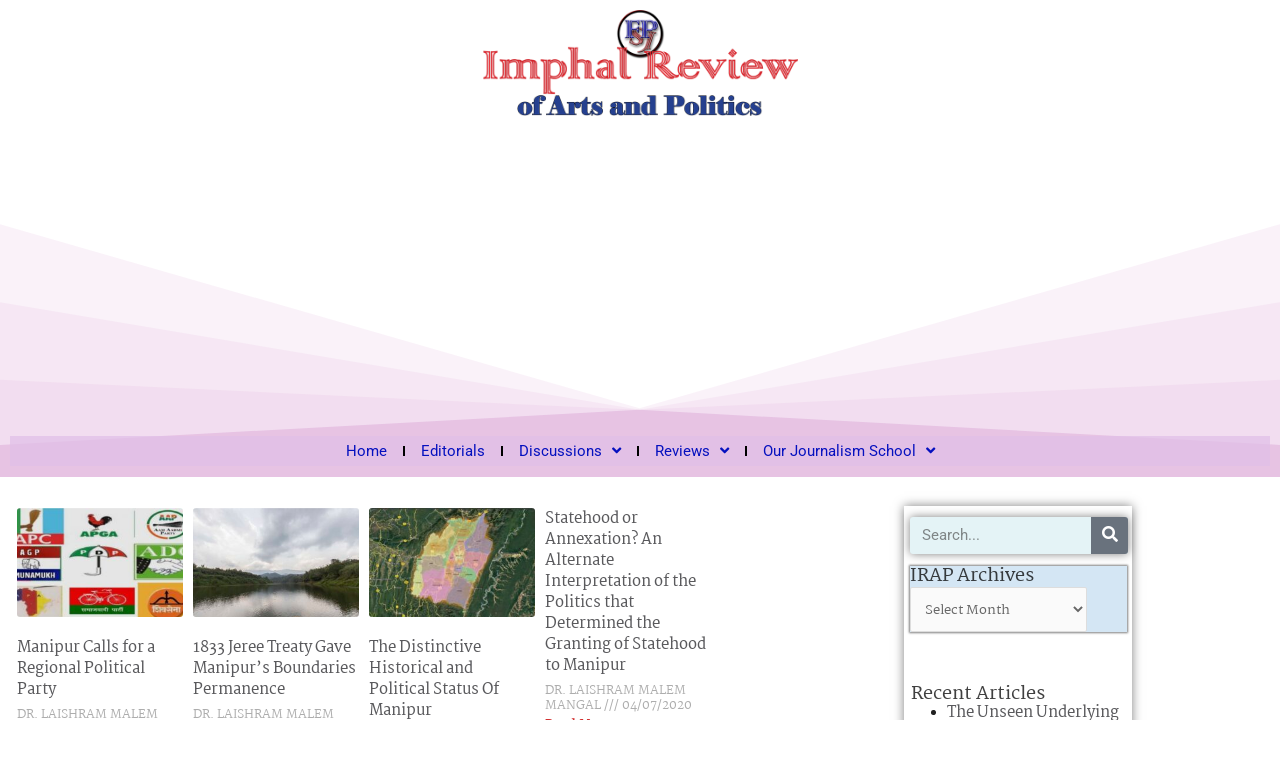

--- FILE ---
content_type: text/html; charset=UTF-8
request_url: https://imphalreviews.in/author/l-malem-mangal/
body_size: 27488
content:
<!DOCTYPE html>
<html dir="ltr" lang="en-GB" prefix="og: https://ogp.me/ns#">
<head>
<meta charset="UTF-8">
<meta name="viewport" content="width=device-width, initial-scale=1">
	<link rel="profile" href="https://gmpg.org/xfn/11"> 
	<title>DR. LAISHRAM MALEM MANGAL » Imphal Review of Arts and Politics</title>
	<style>img:is([sizes="auto" i], [sizes^="auto," i]) { contain-intrinsic-size: 3000px 1500px }</style>
	
		<!-- All in One SEO 4.9.3 - aioseo.com -->
	<meta name="description" content="Assistant Professor, Symbiosis Law School, Pune and can be reached at laishram.mangal@symlaw.ac.in. The views expressed herein are author’s own" />
	<meta name="robots" content="max-image-preview:large" />
	<link rel="canonical" href="https://imphalreviews.in/author/l-malem-mangal/" />
	<meta name="generator" content="All in One SEO (AIOSEO) 4.9.3" />
		<script type="application/ld+json" class="aioseo-schema">
			{"@context":"https:\/\/schema.org","@graph":[{"@type":"BreadcrumbList","@id":"https:\/\/imphalreviews.in\/author\/l-malem-mangal\/#breadcrumblist","itemListElement":[{"@type":"ListItem","@id":"https:\/\/imphalreviews.in#listItem","position":1,"name":"Home","item":"https:\/\/imphalreviews.in","nextItem":{"@type":"ListItem","@id":"https:\/\/imphalreviews.in\/author\/l-malem-mangal\/#listItem","name":"DR. LAISHRAM MALEM MANGAL"}},{"@type":"ListItem","@id":"https:\/\/imphalreviews.in\/author\/l-malem-mangal\/#listItem","position":2,"name":"DR. LAISHRAM MALEM MANGAL","previousItem":{"@type":"ListItem","@id":"https:\/\/imphalreviews.in#listItem","name":"Home"}}]},{"@type":"Organization","@id":"https:\/\/imphalreviews.in\/#organization","name":"Imphal Review of Arts and Politics","description":"Stories Behind Northeast News Events","url":"https:\/\/imphalreviews.in\/","telephone":"+919862032145","logo":{"@type":"ImageObject","url":"https:\/\/imphalreviews.in\/wp-content\/uploads\/2021\/05\/LOGO5sss.png","@id":"https:\/\/imphalreviews.in\/author\/l-malem-mangal\/#organizationLogo","width":127,"height":131,"caption":"IRAP Online"},"image":{"@id":"https:\/\/imphalreviews.in\/author\/l-malem-mangal\/#organizationLogo"},"sameAs":["https:\/\/facebook.com\/","https:\/\/x.com\/","https:\/\/instagram.com\/","https:\/\/pinterest.com\/","https:\/\/youtube.com\/","https:\/\/linkedin.com\/in\/","https:\/\/en.wikipedia.org\/wiki\/"]},{"@type":"Person","@id":"https:\/\/imphalreviews.in\/author\/l-malem-mangal\/#author","url":"https:\/\/imphalreviews.in\/author\/l-malem-mangal\/","name":"DR. LAISHRAM MALEM MANGAL","image":{"@type":"ImageObject","@id":"https:\/\/imphalreviews.in\/author\/l-malem-mangal\/#authorImage","url":"https:\/\/secure.gravatar.com\/avatar\/9e19ab42417a27c426a2fc32df0b4550ce28a0546344448f30d3602e4ec0ab8b?s=96&d=wp_user_avatar&r=g","width":96,"height":96,"caption":"DR. LAISHRAM MALEM MANGAL"},"mainEntityOfPage":{"@id":"https:\/\/imphalreviews.in\/author\/l-malem-mangal\/#profilepage"}},{"@type":"ProfilePage","@id":"https:\/\/imphalreviews.in\/author\/l-malem-mangal\/#profilepage","url":"https:\/\/imphalreviews.in\/author\/l-malem-mangal\/","name":"DR. LAISHRAM MALEM MANGAL \u00bb Imphal Review of Arts and Politics","description":"Assistant Professor, Symbiosis Law School, Pune and can be reached at laishram.mangal@symlaw.ac.in. The views expressed herein are author\u2019s own","inLanguage":"en-GB","isPartOf":{"@id":"https:\/\/imphalreviews.in\/#website"},"breadcrumb":{"@id":"https:\/\/imphalreviews.in\/author\/l-malem-mangal\/#breadcrumblist"},"dateCreated":"2021-05-19T07:50:06+05:30","mainEntity":{"@id":"https:\/\/imphalreviews.in\/author\/l-malem-mangal\/#author"}},{"@type":"WebSite","@id":"https:\/\/imphalreviews.in\/#website","url":"https:\/\/imphalreviews.in\/","name":"Imphal Review of Arts and Politics","description":"Stories Behind Northeast News Events","inLanguage":"en-GB","publisher":{"@id":"https:\/\/imphalreviews.in\/#organization"}}]}
		</script>
		<!-- All in One SEO -->


<!-- Google Tag Manager for WordPress by gtm4wp.com -->
<script data-cfasync="false" data-pagespeed-no-defer>
	var gtm4wp_datalayer_name = "dataLayer";
	var dataLayer = dataLayer || [];
</script>
<!-- End Google Tag Manager for WordPress by gtm4wp.com --><link rel='dns-prefetch' href='//fonts.googleapis.com' />
<link rel='dns-prefetch' href='//www.googletagmanager.com' />
<link rel='dns-prefetch' href='//pagead2.googlesyndication.com' />
<link rel="alternate" type="application/rss+xml" title="Imphal Review of Arts and Politics &raquo; Feed" href="https://imphalreviews.in/feed/" />
<link rel="alternate" type="application/rss+xml" title="Imphal Review of Arts and Politics &raquo; Comments Feed" href="https://imphalreviews.in/comments/feed/" />
<link rel="alternate" type="application/rss+xml" title="Imphal Review of Arts and Politics &raquo; Posts by DR. LAISHRAM MALEM MANGAL Feed" href="https://imphalreviews.in/author/l-malem-mangal/feed/" />
<script>
window._wpemojiSettings = {"baseUrl":"https:\/\/s.w.org\/images\/core\/emoji\/16.0.1\/72x72\/","ext":".png","svgUrl":"https:\/\/s.w.org\/images\/core\/emoji\/16.0.1\/svg\/","svgExt":".svg","source":{"concatemoji":"https:\/\/imphalreviews.in\/wp-includes\/js\/wp-emoji-release.min.js?ver=1bf73324350338017a608794697dc377"}};
/*! This file is auto-generated */
!function(s,n){var o,i,e;function c(e){try{var t={supportTests:e,timestamp:(new Date).valueOf()};sessionStorage.setItem(o,JSON.stringify(t))}catch(e){}}function p(e,t,n){e.clearRect(0,0,e.canvas.width,e.canvas.height),e.fillText(t,0,0);var t=new Uint32Array(e.getImageData(0,0,e.canvas.width,e.canvas.height).data),a=(e.clearRect(0,0,e.canvas.width,e.canvas.height),e.fillText(n,0,0),new Uint32Array(e.getImageData(0,0,e.canvas.width,e.canvas.height).data));return t.every(function(e,t){return e===a[t]})}function u(e,t){e.clearRect(0,0,e.canvas.width,e.canvas.height),e.fillText(t,0,0);for(var n=e.getImageData(16,16,1,1),a=0;a<n.data.length;a++)if(0!==n.data[a])return!1;return!0}function f(e,t,n,a){switch(t){case"flag":return n(e,"\ud83c\udff3\ufe0f\u200d\u26a7\ufe0f","\ud83c\udff3\ufe0f\u200b\u26a7\ufe0f")?!1:!n(e,"\ud83c\udde8\ud83c\uddf6","\ud83c\udde8\u200b\ud83c\uddf6")&&!n(e,"\ud83c\udff4\udb40\udc67\udb40\udc62\udb40\udc65\udb40\udc6e\udb40\udc67\udb40\udc7f","\ud83c\udff4\u200b\udb40\udc67\u200b\udb40\udc62\u200b\udb40\udc65\u200b\udb40\udc6e\u200b\udb40\udc67\u200b\udb40\udc7f");case"emoji":return!a(e,"\ud83e\udedf")}return!1}function g(e,t,n,a){var r="undefined"!=typeof WorkerGlobalScope&&self instanceof WorkerGlobalScope?new OffscreenCanvas(300,150):s.createElement("canvas"),o=r.getContext("2d",{willReadFrequently:!0}),i=(o.textBaseline="top",o.font="600 32px Arial",{});return e.forEach(function(e){i[e]=t(o,e,n,a)}),i}function t(e){var t=s.createElement("script");t.src=e,t.defer=!0,s.head.appendChild(t)}"undefined"!=typeof Promise&&(o="wpEmojiSettingsSupports",i=["flag","emoji"],n.supports={everything:!0,everythingExceptFlag:!0},e=new Promise(function(e){s.addEventListener("DOMContentLoaded",e,{once:!0})}),new Promise(function(t){var n=function(){try{var e=JSON.parse(sessionStorage.getItem(o));if("object"==typeof e&&"number"==typeof e.timestamp&&(new Date).valueOf()<e.timestamp+604800&&"object"==typeof e.supportTests)return e.supportTests}catch(e){}return null}();if(!n){if("undefined"!=typeof Worker&&"undefined"!=typeof OffscreenCanvas&&"undefined"!=typeof URL&&URL.createObjectURL&&"undefined"!=typeof Blob)try{var e="postMessage("+g.toString()+"("+[JSON.stringify(i),f.toString(),p.toString(),u.toString()].join(",")+"));",a=new Blob([e],{type:"text/javascript"}),r=new Worker(URL.createObjectURL(a),{name:"wpTestEmojiSupports"});return void(r.onmessage=function(e){c(n=e.data),r.terminate(),t(n)})}catch(e){}c(n=g(i,f,p,u))}t(n)}).then(function(e){for(var t in e)n.supports[t]=e[t],n.supports.everything=n.supports.everything&&n.supports[t],"flag"!==t&&(n.supports.everythingExceptFlag=n.supports.everythingExceptFlag&&n.supports[t]);n.supports.everythingExceptFlag=n.supports.everythingExceptFlag&&!n.supports.flag,n.DOMReady=!1,n.readyCallback=function(){n.DOMReady=!0}}).then(function(){return e}).then(function(){var e;n.supports.everything||(n.readyCallback(),(e=n.source||{}).concatemoji?t(e.concatemoji):e.wpemoji&&e.twemoji&&(t(e.twemoji),t(e.wpemoji)))}))}((window,document),window._wpemojiSettings);
</script>
<link rel='stylesheet' id='astra-theme-css-css' href='https://imphalreviews.in/wp-content/themes/astra/assets/css/minified/style.min.css?ver=4.12.0' media='all' />
<style id='astra-theme-css-inline-css'>
.ast-no-sidebar .entry-content .alignfull {margin-left: calc( -50vw + 50%);margin-right: calc( -50vw + 50%);max-width: 100vw;width: 100vw;}.ast-no-sidebar .entry-content .alignwide {margin-left: calc(-41vw + 50%);margin-right: calc(-41vw + 50%);max-width: unset;width: unset;}.ast-no-sidebar .entry-content .alignfull .alignfull,.ast-no-sidebar .entry-content .alignfull .alignwide,.ast-no-sidebar .entry-content .alignwide .alignfull,.ast-no-sidebar .entry-content .alignwide .alignwide,.ast-no-sidebar .entry-content .wp-block-column .alignfull,.ast-no-sidebar .entry-content .wp-block-column .alignwide{width: 100%;margin-left: auto;margin-right: auto;}.wp-block-gallery,.blocks-gallery-grid {margin: 0;}.wp-block-separator {max-width: 100px;}.wp-block-separator.is-style-wide,.wp-block-separator.is-style-dots {max-width: none;}.entry-content .has-2-columns .wp-block-column:first-child {padding-right: 10px;}.entry-content .has-2-columns .wp-block-column:last-child {padding-left: 10px;}@media (max-width: 782px) {.entry-content .wp-block-columns .wp-block-column {flex-basis: 100%;}.entry-content .has-2-columns .wp-block-column:first-child {padding-right: 0;}.entry-content .has-2-columns .wp-block-column:last-child {padding-left: 0;}}body .entry-content .wp-block-latest-posts {margin-left: 0;}body .entry-content .wp-block-latest-posts li {list-style: none;}.ast-no-sidebar .ast-container .entry-content .wp-block-latest-posts {margin-left: 0;}.ast-header-break-point .entry-content .alignwide {margin-left: auto;margin-right: auto;}.entry-content .blocks-gallery-item img {margin-bottom: auto;}.wp-block-pullquote {border-top: 4px solid #555d66;border-bottom: 4px solid #555d66;color: #40464d;}:root{--ast-post-nav-space:0;--ast-container-default-xlg-padding:6.67em;--ast-container-default-lg-padding:5.67em;--ast-container-default-slg-padding:4.34em;--ast-container-default-md-padding:3.34em;--ast-container-default-sm-padding:6.67em;--ast-container-default-xs-padding:2.4em;--ast-container-default-xxs-padding:1.4em;--ast-code-block-background:#EEEEEE;--ast-comment-inputs-background:#FAFAFA;--ast-normal-container-width:1086px;--ast-narrow-container-width:750px;--ast-blog-title-font-weight:normal;--ast-blog-meta-weight:inherit;--ast-global-color-primary:var(--ast-global-color-5);--ast-global-color-secondary:var(--ast-global-color-4);--ast-global-color-alternate-background:var(--ast-global-color-7);--ast-global-color-subtle-background:var(--ast-global-color-6);--ast-bg-style-guide:var( --ast-global-color-secondary,--ast-global-color-5 );--ast-shadow-style-guide:0px 0px 4px 0 #00000057;--ast-global-dark-bg-style:#fff;--ast-global-dark-lfs:#fbfbfb;--ast-widget-bg-color:#fafafa;--ast-wc-container-head-bg-color:#fbfbfb;--ast-title-layout-bg:#eeeeee;--ast-search-border-color:#e7e7e7;--ast-lifter-hover-bg:#e6e6e6;--ast-gallery-block-color:#000;--srfm-color-input-label:var(--ast-global-color-2);}html{font-size:81.25%;}a,.page-title{color:rgba(0,161,186,0.74);}a:hover,a:focus{color:rgba(221,51,51,0.91);}body,button,input,select,textarea,.ast-button,.ast-custom-button{font-family:'Martel',serif;font-weight:400;font-size:13px;font-size:1rem;line-height:var(--ast-body-line-height,1.8em);}blockquote{color:rgba(0,5,51,0.93);}p,.entry-content p{margin-bottom:0.5em;}h1,h2,h3,h4,h5,h6,.entry-content :where(h1,h2,h3,h4,h5,h6),.site-title,.site-title a{font-family:'Roboto',sans-serif;font-weight:400;line-height:3.17em;text-transform:none;}.ast-site-identity .site-title a{color:var(--ast-global-color-2);}.site-title{font-size:34px;font-size:2.6153846153846rem;display:none;}header .custom-logo-link img{max-width:200px;width:200px;}.astra-logo-svg{width:200px;}.site-header .site-description{font-size:26px;font-size:2rem;display:none;}.entry-title{font-size:30px;font-size:2.3076923076923rem;}.archive .ast-article-post .ast-article-inner,.blog .ast-article-post .ast-article-inner,.archive .ast-article-post .ast-article-inner:hover,.blog .ast-article-post .ast-article-inner:hover{overflow:hidden;}h1,.entry-content :where(h1){font-size:45px;font-size:3.4615384615385rem;font-weight:400;font-family:'Aclonica',sans-serif;line-height:1.4em;text-transform:none;}h2,.entry-content :where(h2){font-size:40px;font-size:3.0769230769231rem;font-weight:400;font-family:Verdana,Helvetica,Arial,sans-serif;line-height:1.3em;text-transform:none;}h3,.entry-content :where(h3){font-size:24px;font-size:1.8461538461538rem;font-family:'Roboto',sans-serif;line-height:1.3em;text-transform:none;}h4,.entry-content :where(h4){font-size:20px;font-size:1.5384615384615rem;line-height:1.2em;font-family:'Roboto',sans-serif;text-transform:none;}h5,.entry-content :where(h5){font-size:18px;font-size:1.3846153846154rem;line-height:1.2em;font-family:'Roboto',sans-serif;text-transform:none;}h6,.entry-content :where(h6){font-size:15px;font-size:1.1538461538462rem;line-height:1.25em;font-family:'Roboto',sans-serif;text-transform:none;}::selection{background-color:#81d742;color:#000000;}body,h1,h2,h3,h4,h5,h6,.entry-title a,.entry-content :where(h1,h2,h3,h4,h5,h6){color:rgba(0,5,51,0.93);}.tagcloud a:hover,.tagcloud a:focus,.tagcloud a.current-item{color:#00a1ba;border-color:rgba(0,161,186,0.74);background-color:rgba(0,161,186,0.74);}input:focus,input[type="text"]:focus,input[type="email"]:focus,input[type="url"]:focus,input[type="password"]:focus,input[type="reset"]:focus,input[type="search"]:focus,textarea:focus{border-color:rgba(0,161,186,0.74);}input[type="radio"]:checked,input[type=reset],input[type="checkbox"]:checked,input[type="checkbox"]:hover:checked,input[type="checkbox"]:focus:checked,input[type=range]::-webkit-slider-thumb{border-color:rgba(0,161,186,0.74);background-color:rgba(0,161,186,0.74);box-shadow:none;}.site-footer a:hover + .post-count,.site-footer a:focus + .post-count{background:rgba(0,161,186,0.74);border-color:rgba(0,161,186,0.74);}.single .nav-links .nav-previous,.single .nav-links .nav-next{color:rgba(0,161,186,0.74);}.entry-meta,.entry-meta *{line-height:1.45;color:rgba(0,161,186,0.74);}.entry-meta a:not(.ast-button):hover,.entry-meta a:not(.ast-button):hover *,.entry-meta a:not(.ast-button):focus,.entry-meta a:not(.ast-button):focus *,.page-links > .page-link,.page-links .page-link:hover,.post-navigation a:hover{color:rgba(221,51,51,0.91);}#cat option,.secondary .calendar_wrap thead a,.secondary .calendar_wrap thead a:visited{color:rgba(0,161,186,0.74);}.secondary .calendar_wrap #today,.ast-progress-val span{background:rgba(0,161,186,0.74);}.secondary a:hover + .post-count,.secondary a:focus + .post-count{background:rgba(0,161,186,0.74);border-color:rgba(0,161,186,0.74);}.calendar_wrap #today > a{color:#00a1ba;}.page-links .page-link,.single .post-navigation a{color:rgba(0,161,186,0.74);}.ast-header-break-point .main-header-bar .ast-button-wrap .menu-toggle{border-radius:inheritpx;}.ast-search-menu-icon .search-form button.search-submit{padding:0 4px;}.ast-search-menu-icon form.search-form{padding-right:0;}.ast-header-search .ast-search-menu-icon.ast-dropdown-active .search-form,.ast-header-search .ast-search-menu-icon.ast-dropdown-active .search-field:focus{transition:all 0.2s;}.search-form input.search-field:focus{outline:none;}.widget-title,.widget .wp-block-heading{font-size:18px;font-size:1.3846153846154rem;color:rgba(0,5,51,0.93);}.ast-search-menu-icon.slide-search a:focus-visible:focus-visible,.astra-search-icon:focus-visible,#close:focus-visible,a:focus-visible,.ast-menu-toggle:focus-visible,.site .skip-link:focus-visible,.wp-block-loginout input:focus-visible,.wp-block-search.wp-block-search__button-inside .wp-block-search__inside-wrapper,.ast-header-navigation-arrow:focus-visible,.ast-orders-table__row .ast-orders-table__cell:focus-visible,a#ast-apply-coupon:focus-visible,#ast-apply-coupon:focus-visible,#close:focus-visible,.button.search-submit:focus-visible,#search_submit:focus,.normal-search:focus-visible,.ast-header-account-wrap:focus-visible,.astra-cart-drawer-close:focus,.ast-single-variation:focus,.ast-button:focus,.ast-builder-button-wrap:has(.ast-custom-button-link:focus),.ast-builder-button-wrap .ast-custom-button-link:focus{outline-style:dotted;outline-color:inherit;outline-width:thin;}input:focus,input[type="text"]:focus,input[type="email"]:focus,input[type="url"]:focus,input[type="password"]:focus,input[type="reset"]:focus,input[type="search"]:focus,input[type="number"]:focus,textarea:focus,.wp-block-search__input:focus,[data-section="section-header-mobile-trigger"] .ast-button-wrap .ast-mobile-menu-trigger-minimal:focus,.ast-mobile-popup-drawer.active .menu-toggle-close:focus,#ast-scroll-top:focus,#coupon_code:focus,#ast-coupon-code:focus{border-style:dotted;border-color:inherit;border-width:thin;}input{outline:none;}.main-header-menu .menu-link,.ast-header-custom-item a{color:rgba(0,5,51,0.93);}.main-header-menu .menu-item:hover > .menu-link,.main-header-menu .menu-item:hover > .ast-menu-toggle,.main-header-menu .ast-masthead-custom-menu-items a:hover,.main-header-menu .menu-item.focus > .menu-link,.main-header-menu .menu-item.focus > .ast-menu-toggle,.main-header-menu .current-menu-item > .menu-link,.main-header-menu .current-menu-ancestor > .menu-link,.main-header-menu .current-menu-item > .ast-menu-toggle,.main-header-menu .current-menu-ancestor > .ast-menu-toggle{color:rgba(0,161,186,0.74);}.header-main-layout-3 .ast-main-header-bar-alignment{margin-right:auto;}.header-main-layout-2 .site-header-section-left .ast-site-identity{text-align:left;}body .ast-oembed-container *{position:absolute;top:0;width:100%;height:100%;left:0;}body .wp-block-embed-pocket-casts .ast-oembed-container *{position:unset;}.ast-header-break-point .ast-mobile-menu-buttons-minimal.menu-toggle{background:transparent;color:#000000;}.ast-header-break-point .ast-mobile-menu-buttons-outline.menu-toggle{background:transparent;border:1px solid #000000;color:#000000;}.ast-header-break-point .ast-mobile-menu-buttons-fill.menu-toggle{background:#000000;color:#ffffff;}.ast-single-post-featured-section + article {margin-top: 2em;}.site-content .ast-single-post-featured-section img {width: 100%;overflow: hidden;object-fit: cover;}.site > .ast-single-related-posts-container {margin-top: 0;}@media (min-width: 769px) {.ast-desktop .ast-container--narrow {max-width: var(--ast-narrow-container-width);margin: 0 auto;}}.ast-page-builder-template .hentry {margin: 0;}.ast-page-builder-template .site-content > .ast-container {max-width: 100%;padding: 0;}.ast-page-builder-template .site .site-content #primary {padding: 0;margin: 0;}.ast-page-builder-template .no-results {text-align: center;margin: 4em auto;}.ast-page-builder-template .ast-pagination {padding: 2em;}.ast-page-builder-template .entry-header.ast-no-title.ast-no-thumbnail {margin-top: 0;}.ast-page-builder-template .entry-header.ast-header-without-markup {margin-top: 0;margin-bottom: 0;}.ast-page-builder-template .entry-header.ast-no-title.ast-no-meta {margin-bottom: 0;}.ast-page-builder-template.single .post-navigation {padding-bottom: 2em;}.ast-page-builder-template.single-post .site-content > .ast-container {max-width: 100%;}.ast-page-builder-template .entry-header {margin-top: 4em;margin-left: auto;margin-right: auto;padding-left: 20px;padding-right: 20px;}.single.ast-page-builder-template .entry-header {padding-left: 20px;padding-right: 20px;}.ast-page-builder-template .ast-archive-description {margin: 4em auto 0;padding-left: 20px;padding-right: 20px;}.ast-page-builder-template.ast-no-sidebar .entry-content .alignwide {margin-left: 0;margin-right: 0;}.ast-small-footer{color:#f9df36;}.ast-small-footer > .ast-footer-overlay{background-image:linear-gradient(to right,rgba(181,181,181,0),rgba(181,181,181,0)),url(https://hkg.0e6.myftpupload.com/wp-content/uploads/2020/02/21a-scaled.jpg);;background-repeat:repeat;background-position:center center;background-size:auto;background-attachment:scroll;}.ast-small-footer a{color:#fb2056;}.ast-small-footer a:hover{color:#211187;}.footer-adv .footer-adv-overlay{border-top-style:solid;border-top-width:inherit;border-top-color:rgba(0,155,155,0);}.footer-adv .widget-title,.footer-adv .widget-title a{color:#270089;}.footer-adv{color:#ffffff;}.footer-adv a:hover,.footer-adv .no-widget-text a:hover,.footer-adv a:focus,.footer-adv .no-widget-text a:focus{color:#af163d;}.footer-adv-overlay{background-image:linear-gradient(to right,rgba(0,156,173,0.15),rgba(0,156,173,0.15)),url(https://hkg.0e6.myftpupload.com/wp-content/uploads/2020/02/21a-scaled.jpg);;background-repeat:repeat;background-position:center center;background-size:auto;background-attachment:scroll;}.wp-block-buttons.aligncenter{justify-content:center;}@media (max-width:782px){.entry-content .wp-block-columns .wp-block-column{margin-left:0px;}}.wp-block-image.aligncenter{margin-left:auto;margin-right:auto;}.wp-block-table.aligncenter{margin-left:auto;margin-right:auto;}.wp-block-buttons .wp-block-button.is-style-outline .wp-block-button__link.wp-element-button,.ast-outline-button,.wp-block-uagb-buttons-child .uagb-buttons-repeater.ast-outline-button{border-color:#000000;border-top-width:2px;border-right-width:2px;border-bottom-width:2px;border-left-width:2px;font-family:inherit;font-weight:700;font-size:14px;font-size:1.0769230769231rem;line-height:1em;border-top-left-radius:30px;border-top-right-radius:30px;border-bottom-right-radius:30px;border-bottom-left-radius:30px;}.wp-block-button.is-style-outline .wp-block-button__link:hover,.wp-block-buttons .wp-block-button.is-style-outline .wp-block-button__link:focus,.wp-block-buttons .wp-block-button.is-style-outline > .wp-block-button__link:not(.has-text-color):hover,.wp-block-buttons .wp-block-button.wp-block-button__link.is-style-outline:not(.has-text-color):hover,.ast-outline-button:hover,.ast-outline-button:focus,.wp-block-uagb-buttons-child .uagb-buttons-repeater.ast-outline-button:hover,.wp-block-uagb-buttons-child .uagb-buttons-repeater.ast-outline-button:focus{background-color:#b2133b;border-color:#dd3333;}.wp-block-button .wp-block-button__link.wp-element-button.is-style-outline:not(.has-background),.wp-block-button.is-style-outline>.wp-block-button__link.wp-element-button:not(.has-background),.ast-outline-button{background-color:#f720d7;}.entry-content[data-ast-blocks-layout] > figure{margin-bottom:1em;}.elementor-widget-container .elementor-loop-container .e-loop-item[data-elementor-type="loop-item"]{width:100%;}@media (max-width:768px){.ast-left-sidebar #content > .ast-container{display:flex;flex-direction:column-reverse;width:100%;}.ast-separate-container .ast-article-post,.ast-separate-container .ast-article-single{padding:1.5em 2.14em;}.ast-author-box img.avatar{margin:20px 0 0 0;}}@media (min-width:768px){.ast-author-box img.avatar{margin:20px 0 0 0;}}@media (min-width:769px){.ast-separate-container.ast-right-sidebar #primary,.ast-separate-container.ast-left-sidebar #primary{border:0;}.search-no-results.ast-separate-container #primary{margin-bottom:4em;}.ast-author-box{-js-display:flex;display:flex;}.ast-author-bio{flex:1;}}.elementor-widget-button .elementor-button{border-style:solid;text-decoration:none;border-top-width:0;border-right-width:0;border-left-width:0;border-bottom-width:0;}body .elementor-button.elementor-size-sm,body .elementor-button.elementor-size-xs,body .elementor-button.elementor-size-md,body .elementor-button.elementor-size-lg,body .elementor-button.elementor-size-xl,body .elementor-button{border-top-left-radius:30px;border-top-right-radius:30px;border-bottom-right-radius:30px;border-bottom-left-radius:30px;padding-top:10px;padding-right:10px;padding-bottom:10px;padding-left:10px;}.elementor-widget-button .elementor-button{border-color:#000000;background-color:#f720d7;}.elementor-widget-button .elementor-button:hover,.elementor-widget-button .elementor-button:focus{color:#ffffff;background-color:#b2133b;border-color:#dd3333;}.wp-block-button .wp-block-button__link ,.elementor-widget-button .elementor-button,.elementor-widget-button .elementor-button:visited{color:#ffffff;}.elementor-widget-button .elementor-button{font-weight:700;font-size:14px;font-size:1.0769230769231rem;line-height:1em;text-transform:uppercase;}body .elementor-button.elementor-size-sm,body .elementor-button.elementor-size-xs,body .elementor-button.elementor-size-md,body .elementor-button.elementor-size-lg,body .elementor-button.elementor-size-xl,body .elementor-button{font-size:14px;font-size:1.0769230769231rem;}.wp-block-button .wp-block-button__link:hover,.wp-block-button .wp-block-button__link:focus{color:#ffffff;background-color:#b2133b;border-color:#dd3333;}.elementor-widget-heading h1.elementor-heading-title{line-height:1.4em;}.elementor-widget-heading h2.elementor-heading-title{line-height:1.3em;}.elementor-widget-heading h3.elementor-heading-title{line-height:1.3em;}.elementor-widget-heading h4.elementor-heading-title{line-height:1.2em;}.elementor-widget-heading h5.elementor-heading-title{line-height:1.2em;}.elementor-widget-heading h6.elementor-heading-title{line-height:1.25em;}.wp-block-button .wp-block-button__link{border-top-width:0;border-right-width:0;border-left-width:0;border-bottom-width:0;border-color:#000000;background-color:#f720d7;color:#ffffff;font-family:inherit;font-weight:700;line-height:1em;text-transform:uppercase;font-size:14px;font-size:1.0769230769231rem;border-top-left-radius:30px;border-top-right-radius:30px;border-bottom-right-radius:30px;border-bottom-left-radius:30px;padding-top:10px;padding-right:10px;padding-bottom:10px;padding-left:10px;}.menu-toggle,button,.ast-button,.ast-custom-button,.button,input#submit,input[type="button"],input[type="submit"],input[type="reset"]{border-style:solid;border-top-width:0;border-right-width:0;border-left-width:0;border-bottom-width:0;color:#ffffff;border-color:#000000;background-color:#f720d7;padding-top:10px;padding-right:10px;padding-bottom:10px;padding-left:10px;font-family:inherit;font-weight:700;font-size:14px;font-size:1.0769230769231rem;line-height:1em;text-transform:uppercase;border-top-left-radius:30px;border-top-right-radius:30px;border-bottom-right-radius:30px;border-bottom-left-radius:30px;}button:focus,.menu-toggle:hover,button:hover,.ast-button:hover,.ast-custom-button:hover .button:hover,.ast-custom-button:hover ,input[type=reset]:hover,input[type=reset]:focus,input#submit:hover,input#submit:focus,input[type="button"]:hover,input[type="button"]:focus,input[type="submit"]:hover,input[type="submit"]:focus{color:#ffffff;background-color:#b2133b;border-color:#dd3333;}@media (max-width:768px){.ast-mobile-header-stack .main-header-bar .ast-search-menu-icon{display:inline-block;}.ast-header-break-point.ast-header-custom-item-outside .ast-mobile-header-stack .main-header-bar .ast-search-icon{margin:0;}.ast-comment-avatar-wrap img{max-width:2.5em;}.ast-comment-meta{padding:0 1.8888em 1.3333em;}.ast-separate-container .ast-comment-list li.depth-1{padding:1.5em 2.14em;}.ast-separate-container .comment-respond{padding:2em 2.14em;}}@media (min-width:544px){.ast-container{max-width:100%;}}@media (max-width:544px){.ast-separate-container .ast-article-post,.ast-separate-container .ast-article-single,.ast-separate-container .comments-title,.ast-separate-container .ast-archive-description{padding:1.5em 1em;}.ast-separate-container #content .ast-container{padding-left:0.54em;padding-right:0.54em;}.ast-separate-container .ast-comment-list .bypostauthor{padding:.5em;}.ast-search-menu-icon.ast-dropdown-active .search-field{width:170px;}.site-branding img,.site-header .site-logo-img .custom-logo-link img{max-width:100%;}}@media (min-width:769px){.ast-small-footer .ast-container{max-width:100%;padding-left:35px;padding-right:35px;}} #ast-mobile-header .ast-site-header-cart-li a{pointer-events:none;}@media (min-width:545px){.ast-page-builder-template .comments-area,.single.ast-page-builder-template .entry-header,.single.ast-page-builder-template .post-navigation,.single.ast-page-builder-template .ast-single-related-posts-container{max-width:1126px;margin-left:auto;margin-right:auto;}}body,.ast-separate-container{background-color:rgba(255,114,114,0);}.ast-no-sidebar.ast-separate-container .entry-content .alignfull {margin-left: -6.67em;margin-right: -6.67em;width: auto;}@media (max-width: 1200px) {.ast-no-sidebar.ast-separate-container .entry-content .alignfull {margin-left: -2.4em;margin-right: -2.4em;}}@media (max-width: 768px) {.ast-no-sidebar.ast-separate-container .entry-content .alignfull {margin-left: -2.14em;margin-right: -2.14em;}}@media (max-width: 544px) {.ast-no-sidebar.ast-separate-container .entry-content .alignfull {margin-left: -1em;margin-right: -1em;}}.ast-no-sidebar.ast-separate-container .entry-content .alignwide {margin-left: -20px;margin-right: -20px;}.ast-no-sidebar.ast-separate-container .entry-content .wp-block-column .alignfull,.ast-no-sidebar.ast-separate-container .entry-content .wp-block-column .alignwide {margin-left: auto;margin-right: auto;width: 100%;}@media (max-width:768px){.site-title{display:none;}.site-header .site-description{display:none;}h1,.entry-content :where(h1){font-size:44px;}h2,.entry-content :where(h2){font-size:32px;}h3,.entry-content :where(h3){font-size:20px;}}@media (max-width:544px){.widget-title{font-size:12px;font-size:1.3333333333333rem;}body,button,input,select,textarea,.ast-button,.ast-custom-button{font-size:9px;font-size:0.69230769230769rem;}#secondary,#secondary button,#secondary input,#secondary select,#secondary textarea{font-size:9px;font-size:0.69230769230769rem;}.site-title{font-size:18px;font-size:1.3846153846154rem;display:none;}.site-header .site-description{font-size:14px;font-size:1.0769230769231rem;display:none;}h1,.entry-content :where(h1){font-size:23px;}h2,.entry-content :where(h2){font-size:24px;}h3,.entry-content :where(h3){font-size:20px;}h4,.entry-content :where(h4){font-size:19px;font-size:1.4615384615385rem;}h5,.entry-content :where(h5){font-size:16px;font-size:1.2307692307692rem;}h6,.entry-content :where(h6){font-size:15px;font-size:1.1538461538462rem;}header .custom-logo-link img,.ast-header-break-point .site-branding img,.ast-header-break-point .custom-logo-link img{max-width:0px;width:0px;}.astra-logo-svg{width:0px;}.ast-header-break-point .site-logo-img .custom-mobile-logo-link img{max-width:0px;}}@media (max-width:768px){html{font-size:74.1%;}}@media (max-width:544px){html{font-size:81.25%;}}@media (min-width:769px){.ast-container{max-width:1126px;}}@font-face {font-family: "Astra";src: url(https://imphalreviews.in/wp-content/themes/astra/assets/fonts/astra.woff) format("woff"),url(https://imphalreviews.in/wp-content/themes/astra/assets/fonts/astra.ttf) format("truetype"),url(https://imphalreviews.in/wp-content/themes/astra/assets/fonts/astra.svg#astra) format("svg");font-weight: normal;font-style: normal;font-display: fallback;}@media (max-width:0px) {.main-header-bar .main-header-bar-navigation{display:none;}}.ast-blog-layout-classic-grid .ast-article-inner{box-shadow:0px 6px 15px -2px rgba(16,24,40,0.05);}.ast-separate-container .ast-blog-layout-classic-grid .ast-article-inner,.ast-plain-container .ast-blog-layout-classic-grid .ast-article-inner{height:100%;}.ast-blog-layout-6-grid .ast-blog-featured-section:before { content: ""; }.cat-links.badge a,.tags-links.badge a {padding: 4px 8px;border-radius: 3px;font-weight: 400;}.cat-links.underline a,.tags-links.underline a{text-decoration: underline;}.ast-desktop .main-header-menu.submenu-with-border .sub-menu,.ast-desktop .main-header-menu.submenu-with-border .astra-full-megamenu-wrapper{border-color:rgba(238,238,34,0.1);}.ast-desktop .main-header-menu.submenu-with-border .sub-menu{border-style:solid;}.ast-desktop .main-header-menu.submenu-with-border .sub-menu .sub-menu{top:-0px;}.ast-desktop .main-header-menu.submenu-with-border .sub-menu .menu-link,.ast-desktop .main-header-menu.submenu-with-border .children .menu-link{border-bottom-width:0px;border-style:solid;border-color:rgba(237,237,0,0.4);}@media (min-width:769px){.main-header-menu .sub-menu .menu-item.ast-left-align-sub-menu:hover > .sub-menu,.main-header-menu .sub-menu .menu-item.ast-left-align-sub-menu.focus > .sub-menu{margin-left:-0px;}}.site .comments-area{padding-bottom:3em;}.ast-header-break-point.ast-header-custom-item-inside .main-header-bar .main-header-bar-navigation .ast-search-icon {display: none;}.ast-header-break-point.ast-header-custom-item-inside .main-header-bar .ast-search-menu-icon .search-form {padding: 0;display: block;overflow: hidden;}.ast-header-break-point .ast-header-custom-item .widget:last-child {margin-bottom: 1em;}.ast-header-custom-item .widget {margin: 0.5em;display: inline-block;vertical-align: middle;}.ast-header-custom-item .widget p {margin-bottom: 0;}.ast-header-custom-item .widget li {width: auto;}.ast-header-custom-item-inside .button-custom-menu-item .menu-link {display: none;}.ast-header-custom-item-inside.ast-header-break-point .button-custom-menu-item .ast-custom-button-link {display: none;}.ast-header-custom-item-inside.ast-header-break-point .button-custom-menu-item .menu-link {display: block;}.ast-header-break-point.ast-header-custom-item-outside .main-header-bar .ast-search-icon {margin-right: 1em;}.ast-header-break-point.ast-header-custom-item-inside .main-header-bar .ast-search-menu-icon .search-field,.ast-header-break-point.ast-header-custom-item-inside .main-header-bar .ast-search-menu-icon.ast-inline-search .search-field {width: 100%;padding-right: 5.5em;}.ast-header-break-point.ast-header-custom-item-inside .main-header-bar .ast-search-menu-icon .search-submit {display: block;position: absolute;height: 100%;top: 0;right: 0;padding: 0 1em;border-radius: 0;}.ast-header-break-point .ast-header-custom-item .ast-masthead-custom-menu-items {padding-left: 20px;padding-right: 20px;margin-bottom: 1em;margin-top: 1em;}.ast-header-custom-item-inside.ast-header-break-point .button-custom-menu-item {padding-left: 0;padding-right: 0;margin-top: 0;margin-bottom: 0;}.astra-icon-down_arrow::after {content: "\e900";font-family: Astra;}.astra-icon-close::after {content: "\e5cd";font-family: Astra;}.astra-icon-drag_handle::after {content: "\e25d";font-family: Astra;}.astra-icon-format_align_justify::after {content: "\e235";font-family: Astra;}.astra-icon-menu::after {content: "\e5d2";font-family: Astra;}.astra-icon-reorder::after {content: "\e8fe";font-family: Astra;}.astra-icon-search::after {content: "\e8b6";font-family: Astra;}.astra-icon-zoom_in::after {content: "\e56b";font-family: Astra;}.astra-icon-check-circle::after {content: "\e901";font-family: Astra;}.astra-icon-shopping-cart::after {content: "\f07a";font-family: Astra;}.astra-icon-shopping-bag::after {content: "\f290";font-family: Astra;}.astra-icon-shopping-basket::after {content: "\f291";font-family: Astra;}.astra-icon-circle-o::after {content: "\e903";font-family: Astra;}.astra-icon-certificate::after {content: "\e902";font-family: Astra;}blockquote {padding: 1.2em;}:root .has-ast-global-color-0-color{color:var(--ast-global-color-0);}:root .has-ast-global-color-0-background-color{background-color:var(--ast-global-color-0);}:root .wp-block-button .has-ast-global-color-0-color{color:var(--ast-global-color-0);}:root .wp-block-button .has-ast-global-color-0-background-color{background-color:var(--ast-global-color-0);}:root .has-ast-global-color-1-color{color:var(--ast-global-color-1);}:root .has-ast-global-color-1-background-color{background-color:var(--ast-global-color-1);}:root .wp-block-button .has-ast-global-color-1-color{color:var(--ast-global-color-1);}:root .wp-block-button .has-ast-global-color-1-background-color{background-color:var(--ast-global-color-1);}:root .has-ast-global-color-2-color{color:var(--ast-global-color-2);}:root .has-ast-global-color-2-background-color{background-color:var(--ast-global-color-2);}:root .wp-block-button .has-ast-global-color-2-color{color:var(--ast-global-color-2);}:root .wp-block-button .has-ast-global-color-2-background-color{background-color:var(--ast-global-color-2);}:root .has-ast-global-color-3-color{color:var(--ast-global-color-3);}:root .has-ast-global-color-3-background-color{background-color:var(--ast-global-color-3);}:root .wp-block-button .has-ast-global-color-3-color{color:var(--ast-global-color-3);}:root .wp-block-button .has-ast-global-color-3-background-color{background-color:var(--ast-global-color-3);}:root .has-ast-global-color-4-color{color:var(--ast-global-color-4);}:root .has-ast-global-color-4-background-color{background-color:var(--ast-global-color-4);}:root .wp-block-button .has-ast-global-color-4-color{color:var(--ast-global-color-4);}:root .wp-block-button .has-ast-global-color-4-background-color{background-color:var(--ast-global-color-4);}:root .has-ast-global-color-5-color{color:var(--ast-global-color-5);}:root .has-ast-global-color-5-background-color{background-color:var(--ast-global-color-5);}:root .wp-block-button .has-ast-global-color-5-color{color:var(--ast-global-color-5);}:root .wp-block-button .has-ast-global-color-5-background-color{background-color:var(--ast-global-color-5);}:root .has-ast-global-color-6-color{color:var(--ast-global-color-6);}:root .has-ast-global-color-6-background-color{background-color:var(--ast-global-color-6);}:root .wp-block-button .has-ast-global-color-6-color{color:var(--ast-global-color-6);}:root .wp-block-button .has-ast-global-color-6-background-color{background-color:var(--ast-global-color-6);}:root .has-ast-global-color-7-color{color:var(--ast-global-color-7);}:root .has-ast-global-color-7-background-color{background-color:var(--ast-global-color-7);}:root .wp-block-button .has-ast-global-color-7-color{color:var(--ast-global-color-7);}:root .wp-block-button .has-ast-global-color-7-background-color{background-color:var(--ast-global-color-7);}:root .has-ast-global-color-8-color{color:var(--ast-global-color-8);}:root .has-ast-global-color-8-background-color{background-color:var(--ast-global-color-8);}:root .wp-block-button .has-ast-global-color-8-color{color:var(--ast-global-color-8);}:root .wp-block-button .has-ast-global-color-8-background-color{background-color:var(--ast-global-color-8);}:root{--ast-global-color-0:#0170B9;--ast-global-color-1:#3a3a3a;--ast-global-color-2:#3a3a3a;--ast-global-color-3:#4B4F58;--ast-global-color-4:#F5F5F5;--ast-global-color-5:#FFFFFF;--ast-global-color-6:#E5E5E5;--ast-global-color-7:#424242;--ast-global-color-8:#000000;}:root {--ast-border-color : #dddddd;}.ast-archive-entry-banner {-js-display: flex;display: flex;flex-direction: column;justify-content: center;text-align: center;position: relative;background: var(--ast-title-layout-bg);}.ast-archive-entry-banner[data-banner-width-type="custom"] {margin: 0 auto;width: 100%;}.ast-archive-entry-banner[data-banner-layout="layout-1"] {background: inherit;padding: 20px 0;text-align: left;}body.archive .ast-archive-description{max-width:1086px;width:100%;text-align:left;padding-top:3em;padding-right:3em;padding-bottom:3em;padding-left:3em;}body.archive .ast-archive-description .ast-archive-title,body.archive .ast-archive-description .ast-archive-title *{font-size:40px;font-size:3.0769230769231rem;text-transform:capitalize;}body.archive .ast-archive-description > *:not(:last-child){margin-bottom:10px;}@media (max-width:768px){body.archive .ast-archive-description{text-align:left;}}@media (max-width:544px){body.archive .ast-archive-description{text-align:left;}}.ast-theme-transparent-header #masthead .site-logo-img .transparent-custom-logo .astra-logo-svg{width:230px;}.ast-theme-transparent-header #masthead .site-logo-img .transparent-custom-logo img{ max-width:230px; width:230px;}@media (min-width:768px){.ast-theme-transparent-header #masthead{position:absolute;left:0;right:0;}.ast-theme-transparent-header .main-header-bar,.ast-theme-transparent-header.ast-header-break-point .main-header-bar{background:none;}body.elementor-editor-active.ast-theme-transparent-header #masthead,.fl-builder-edit .ast-theme-transparent-header #masthead,body.vc_editor.ast-theme-transparent-header #masthead,body.brz-ed.ast-theme-transparent-header #masthead{z-index:0;}.ast-header-break-point.ast-replace-site-logo-transparent.ast-theme-transparent-header .custom-mobile-logo-link{display:none;}.ast-header-break-point.ast-replace-site-logo-transparent.ast-theme-transparent-header .transparent-custom-logo{display:inline-block;}.ast-theme-transparent-header .ast-above-header,.ast-theme-transparent-header .ast-above-header.ast-above-header-bar{background-image:none;background-color:transparent;}.ast-theme-transparent-header .ast-below-header,.ast-theme-transparent-header .ast-below-header.ast-below-header-bar{background-image:none;background-color:transparent;}}.ast-theme-transparent-header .main-header-bar,.ast-theme-transparent-header.ast-header-break-point .main-header-bar-wrap .main-header-menu,.ast-theme-transparent-header.ast-header-break-point .main-header-bar-wrap .main-header-bar,.ast-theme-transparent-header.ast-header-break-point .ast-mobile-header-wrap .main-header-bar{background-color:rgba(0,140,140,0);}.ast-theme-transparent-header .main-header-bar .ast-search-menu-icon form{background-color:rgba(0,140,140,0);}.ast-theme-transparent-header .ast-above-header,.ast-theme-transparent-header .ast-above-header.ast-above-header-bar{background-color:rgba(0,140,140,0);}.ast-theme-transparent-header .ast-below-header,.ast-theme-transparent-header .ast-below-header.ast-below-header-bar{background-color:rgba(0,140,140,0);}.ast-theme-transparent-header .site-title a,.ast-theme-transparent-header .site-title a:focus,.ast-theme-transparent-header .site-title a:hover,.ast-theme-transparent-header .site-title a:visited{color:#180063;}.ast-theme-transparent-header .site-header .site-title a:hover{color:#ffffff;}.ast-theme-transparent-header .site-header .site-description{color:#180063;}.ast-theme-transparent-header .ast-builder-menu .main-header-menu,.ast-theme-transparent-header .ast-builder-menu .main-header-menu .sub-menu,.ast-theme-transparent-header .ast-builder-menu .main-header-menu,.ast-theme-transparent-header.ast-header-break-point .ast-builder-menu .main-header-bar-wrap .main-header-menu,.ast-flyout-menu-enable.ast-header-break-point.ast-theme-transparent-header .main-header-bar-navigation .site-navigation,.ast-fullscreen-menu-enable.ast-header-break-point.ast-theme-transparent-header .main-header-bar-navigation .site-navigation,.ast-flyout-above-menu-enable.ast-header-break-point.ast-theme-transparent-header .ast-above-header-navigation-wrap .ast-above-header-navigation,.ast-flyout-below-menu-enable.ast-header-break-point.ast-theme-transparent-header .ast-below-header-navigation-wrap .ast-below-header-actual-nav,.ast-fullscreen-above-menu-enable.ast-header-break-point.ast-theme-transparent-header .ast-above-header-navigation-wrap,.ast-fullscreen-below-menu-enable.ast-header-break-point.ast-theme-transparent-header .ast-below-header-navigation-wrap,.ast-theme-transparent-header .main-header-menu .menu-link{background-color:rgba(237,237,23,0.29);}.ast-theme-transparent-header .ast-builder-menu .main-header-menu .menu-item .sub-menu,.ast-header-break-point.ast-flyout-menu-enable.ast-header-break-point .ast-builder-menu .main-header-bar-navigation .main-header-menu .menu-item .sub-menu,.ast-header-break-point.ast-flyout-menu-enable.ast-header-break-point .ast-builder-menu .main-header-bar-navigation [CLASS*="ast-builder-menu-"] .main-header-menu .menu-item .sub-menu,.ast-theme-transparent-header .ast-builder-menu .main-header-menu .menu-item .sub-menu .menu-link,.ast-header-break-point.ast-flyout-menu-enable.ast-header-break-point .ast-builder-menu .main-header-bar-navigation .main-header-menu .menu-item .sub-menu .menu-link,.ast-header-break-point.ast-flyout-menu-enable.ast-header-break-point .ast-builder-menu .main-header-bar-navigation [CLASS*="ast-builder-menu-"] .main-header-menu .menu-item .sub-menu .menu-link,.ast-theme-transparent-header .main-header-menu .menu-item .sub-menu .menu-link,.ast-header-break-point.ast-flyout-menu-enable.ast-header-break-point .main-header-bar-navigation .main-header-menu .menu-item .sub-menu .menu-link,.ast-theme-transparent-header .main-header-menu .menu-item .sub-menu,.ast-header-break-point.ast-flyout-menu-enable.ast-header-break-point .main-header-bar-navigation .main-header-menu .menu-item .sub-menu{background-color:rgba(255,255,255,0.91);}.ast-theme-transparent-header .ast-builder-menu .main-header-menu .menu-item .sub-menu .menu-item .menu-link,.ast-theme-transparent-header .ast-builder-menu .main-header-menu .menu-item .sub-menu .menu-item > .ast-menu-toggle,.ast-theme-transparent-header .main-header-menu .menu-item .sub-menu .menu-link,.ast-header-break-point.ast-flyout-menu-enable.ast-header-break-point .main-header-bar-navigation .main-header-menu .menu-item .sub-menu .menu-link{color:#007fba;}.ast-theme-transparent-header .ast-builder-menu .main-header-menu .menu-item .sub-menu .menu-link:hover,.ast-theme-transparent-header .ast-builder-menu .main-header-menu .menu-item .sub-menu .menu-item:hover > .menu-link,.ast-theme-transparent-header .ast-builder-menu .main-header-menu .menu-item .sub-menu .menu-item.focus > .menu-item,.ast-theme-transparent-header .ast-builder-menu .main-header-menu .menu-item .sub-menu .menu-item.current-menu-item > .menu-link,.ast-theme-transparent-header .ast-builder-menu .main-header-menu .menu-item .sub-menu .menu-item.current-menu-item > .ast-menu-toggle,.ast-theme-transparent-header .ast-builder-menu .main-header-menu .menu-item .sub-menu .menu-item:hover > .ast-menu-toggle,.ast-theme-transparent-header .ast-builder-menu .main-header-menu .menu-item .sub-menu .menu-item.focus > .ast-menu-toggle,.ast-theme-transparent-header .main-header-menu .menu-item .sub-menu .menu-item:hover > .menu-link,.ast-header-break-point.ast-flyout-menu-enable.ast-header-break-point .main-header-bar-navigation .main-header-menu .menu-item .sub-menu .menu-link{color:#cb2ef7;}.ast-theme-transparent-header .ast-builder-menu .main-header-menu,.ast-theme-transparent-header .ast-builder-menu .main-header-menu .menu-link,.ast-theme-transparent-header [CLASS*="ast-builder-menu-"] .main-header-menu .menu-item > .menu-link,.ast-theme-transparent-header .ast-masthead-custom-menu-items,.ast-theme-transparent-header .ast-masthead-custom-menu-items a,.ast-theme-transparent-header .ast-builder-menu .main-header-menu .menu-item > .ast-menu-toggle,.ast-theme-transparent-header .ast-builder-menu .main-header-menu .menu-item > .ast-menu-toggle,.ast-theme-transparent-header .ast-above-header-navigation a,.ast-header-break-point.ast-theme-transparent-header .ast-above-header-navigation a,.ast-header-break-point.ast-theme-transparent-header .ast-above-header-navigation > ul.ast-above-header-menu > .menu-item-has-children:not(.current-menu-item) > .ast-menu-toggle,.ast-theme-transparent-header .ast-below-header-menu,.ast-theme-transparent-header .ast-below-header-menu a,.ast-header-break-point.ast-theme-transparent-header .ast-below-header-menu a,.ast-header-break-point.ast-theme-transparent-header .ast-below-header-menu,.ast-theme-transparent-header .main-header-menu .menu-link{color:rgba(0,16,201,0.76);}.ast-theme-transparent-header .ast-builder-menu .main-header-menu .menu-item:hover > .menu-link,.ast-theme-transparent-header .ast-builder-menu .main-header-menu .menu-item:hover > .ast-menu-toggle,.ast-theme-transparent-header .ast-builder-menu .main-header-menu .ast-masthead-custom-menu-items a:hover,.ast-theme-transparent-header .ast-builder-menu .main-header-menu .focus > .menu-link,.ast-theme-transparent-header .ast-builder-menu .main-header-menu .focus > .ast-menu-toggle,.ast-theme-transparent-header .ast-builder-menu .main-header-menu .current-menu-item > .menu-link,.ast-theme-transparent-header .ast-builder-menu .main-header-menu .current-menu-ancestor > .menu-link,.ast-theme-transparent-header .ast-builder-menu .main-header-menu .current-menu-item > .ast-menu-toggle,.ast-theme-transparent-header .ast-builder-menu .main-header-menu .current-menu-ancestor > .ast-menu-toggle,.ast-theme-transparent-header [CLASS*="ast-builder-menu-"] .main-header-menu .current-menu-item > .menu-link,.ast-theme-transparent-header [CLASS*="ast-builder-menu-"] .main-header-menu .current-menu-ancestor > .menu-link,.ast-theme-transparent-header [CLASS*="ast-builder-menu-"] .main-header-menu .current-menu-item > .ast-menu-toggle,.ast-theme-transparent-header [CLASS*="ast-builder-menu-"] .main-header-menu .current-menu-ancestor > .ast-menu-toggle,.ast-theme-transparent-header .main-header-menu .menu-item:hover > .menu-link,.ast-theme-transparent-header .main-header-menu .current-menu-item > .menu-link,.ast-theme-transparent-header .main-header-menu .current-menu-ancestor > .menu-link{color:#e20000;}.ast-theme-transparent-header .ast-builder-menu .main-header-menu .menu-item .sub-menu .menu-link,.ast-theme-transparent-header .main-header-menu .menu-item .sub-menu .menu-link{background-color:transparent;}@media (max-width:768px){.ast-theme-transparent-header #masthead{position:absolute;left:0;right:0;}.ast-theme-transparent-header .main-header-bar,.ast-theme-transparent-header.ast-header-break-point .main-header-bar{background:none;}body.elementor-editor-active.ast-theme-transparent-header #masthead,.fl-builder-edit .ast-theme-transparent-header #masthead,body.vc_editor.ast-theme-transparent-header #masthead,body.brz-ed.ast-theme-transparent-header #masthead{z-index:0;}.ast-header-break-point.ast-replace-site-logo-transparent.ast-theme-transparent-header .custom-mobile-logo-link{display:none;}.ast-header-break-point.ast-replace-site-logo-transparent.ast-theme-transparent-header .transparent-custom-logo{display:inline-block;}.ast-theme-transparent-header .ast-above-header,.ast-theme-transparent-header .ast-above-header.ast-above-header-bar{background-image:none;background-color:transparent;}.ast-theme-transparent-header .ast-below-header,.ast-theme-transparent-header .ast-below-header.ast-below-header-bar{background-image:none;background-color:transparent;}}@media (max-width:768px){.ast-theme-transparent-header .main-header-bar,.ast-theme-transparent-header.ast-header-break-point .main-header-bar-wrap .main-header-menu,.ast-theme-transparent-header.ast-header-break-point .main-header-bar-wrap .main-header-bar,.ast-theme-transparent-header.ast-header-break-point .ast-mobile-header-wrap .main-header-bar{background-color:#ffffff;}.ast-theme-transparent-header .main-header-bar .ast-search-menu-icon form{background-color:#ffffff;}.ast-theme-transparent-header.ast-header-break-point .ast-above-header,.ast-theme-transparent-header.ast-header-break-point .ast-above-header-bar .main-header-menu{background-color:#ffffff;}.ast-theme-transparent-header.ast-header-break-point .ast-below-header,.ast-theme-transparent-header.ast-header-break-point .ast-below-header-bar .main-header-menu{background-color:#ffffff;}.ast-theme-transparent-header .site-title a,.ast-theme-transparent-header .site-title a:focus,.ast-theme-transparent-header .site-title a:hover,.ast-theme-transparent-header .site-title a:visited,.ast-theme-transparent-header .ast-builder-layout-element .ast-site-identity .site-title a,.ast-theme-transparent-header .ast-builder-layout-element .ast-site-identity .site-title a:hover,.ast-theme-transparent-header .ast-builder-layout-element .ast-site-identity .site-title a:focus,.ast-theme-transparent-header .ast-builder-layout-element .ast-site-identity .site-title a:visited{color:#ffffff;}.ast-theme-transparent-header .site-header .site-description{color:#ffffff;}.ast-theme-transparent-header.ast-header-break-point .ast-builder-menu .main-header-menu,.ast-theme-transparent-header.ast-header-break-point .ast-builder-menu.main-header-menu .sub-menu,.ast-theme-transparent-header.ast-header-break-point .ast-builder-menu.main-header-menu,.ast-theme-transparent-header.ast-header-break-point .ast-builder-menu .main-header-bar-wrap .main-header-menu,.ast-flyout-menu-enable.ast-header-break-point.ast-theme-transparent-header .main-header-bar-navigation .site-navigation,.ast-fullscreen-menu-enable.ast-header-break-point.ast-theme-transparent-header .main-header-bar-navigation .site-navigation,.ast-flyout-above-menu-enable.ast-header-break-point.ast-theme-transparent-header .ast-above-header-navigation-wrap .ast-above-header-navigation,.ast-flyout-below-menu-enable.ast-header-break-point.ast-theme-transparent-header .ast-below-header-navigation-wrap .ast-below-header-actual-nav,.ast-fullscreen-above-menu-enable.ast-header-break-point.ast-theme-transparent-header .ast-above-header-navigation-wrap,.ast-fullscreen-below-menu-enable.ast-header-break-point.ast-theme-transparent-header .ast-below-header-navigation-wrap,.ast-theme-transparent-header .main-header-menu .menu-link{background-color:#ffffff;}.ast-theme-transparent-header .ast-builder-menu .main-header-menu,.ast-theme-transparent-header .ast-builder-menu .main-header-menu .menu-link,.ast-theme-transparent-header [CLASS*="ast-builder-menu-"] .main-header-menu .menu-item > .menu-link,.ast-theme-transparent-header .ast-masthead-custom-menu-items,.ast-theme-transparent-header .ast-masthead-custom-menu-items a,.ast-theme-transparent-header .ast-builder-menu .main-header-menu .menu-item > .ast-menu-toggle,.ast-theme-transparent-header .ast-builder-menu .main-header-menu .menu-item > .ast-menu-toggle,.ast-theme-transparent-header .main-header-menu .menu-link{color:#fb2056;}.ast-theme-transparent-header .ast-builder-menu .main-header-menu .menu-item:hover > .menu-link,.ast-theme-transparent-header .ast-builder-menu .main-header-menu .menu-item:hover > .ast-menu-toggle,.ast-theme-transparent-header .ast-builder-menu .main-header-menu .ast-masthead-custom-menu-items a:hover,.ast-theme-transparent-header .ast-builder-menu .main-header-menu .focus > .menu-link,.ast-theme-transparent-header .ast-builder-menu .main-header-menu .focus > .ast-menu-toggle,.ast-theme-transparent-header .ast-builder-menu .main-header-menu .current-menu-item > .menu-link,.ast-theme-transparent-header .ast-builder-menu .main-header-menu .current-menu-ancestor > .menu-link,.ast-theme-transparent-header .ast-builder-menu .main-header-menu .current-menu-item > .ast-menu-toggle,.ast-theme-transparent-header .ast-builder-menu .main-header-menu .current-menu-ancestor > .ast-menu-toggle,.ast-theme-transparent-header [CLASS*="ast-builder-menu-"] .main-header-menu .current-menu-item > .menu-link,.ast-theme-transparent-header [CLASS*="ast-builder-menu-"] .main-header-menu .current-menu-ancestor > .menu-link,.ast-theme-transparent-header [CLASS*="ast-builder-menu-"] .main-header-menu .current-menu-item > .ast-menu-toggle,.ast-theme-transparent-header [CLASS*="ast-builder-menu-"] .main-header-menu .current-menu-ancestor > .ast-menu-toggle,.ast-theme-transparent-header .main-header-menu .menu-item:hover > .menu-link,.ast-theme-transparent-header .main-header-menu .current-menu-item > .menu-link,.ast-theme-transparent-header .main-header-menu .current-menu-ancestor > .menu-link{color:#000000;}}@media (max-width:544px){.ast-theme-transparent-header .main-header-bar,.ast-theme-transparent-header.ast-header-break-point .main-header-bar-wrap .main-header-menu,.ast-theme-transparent-header.ast-header-break-point .main-header-bar-wrap .main-header-bar,.ast-theme-transparent-header.ast-header-break-point .ast-mobile-header-wrap .main-header-bar{background-color:#ffffff;}.ast-theme-transparent-header .main-header-bar .ast-search-menu-icon form{background-color:#ffffff;}.ast-theme-transparent-header.ast-header-break-point .ast-above-header,.ast-theme-transparent-header.ast-header-break-point .ast-above-header-bar .main-header-menu{background-color:#ffffff;}.ast-theme-transparent-header.ast-header-break-point .ast-below-header,.ast-theme-transparent-header.ast-header-break-point .ast-below-header-bar .main-header-menu{background-color:#ffffff;}.ast-theme-transparent-header.ast-header-break-point .ast-builder-menu .main-header-menu,.ast-theme-transparent-header.ast-header-break-point .ast-builder-menu.main-header-menu .sub-menu,.ast-theme-transparent-header.ast-header-break-point .ast-builder-menu.main-header-menu,.ast-theme-transparent-header.ast-header-break-point .ast-builder-menu .main-header-bar-wrap .main-header-menu,.ast-flyout-menu-enable.ast-header-break-point.ast-theme-transparent-header .main-header-bar-navigation .site-navigation,.ast-fullscreen-menu-enable.ast-header-break-point.ast-theme-transparent-header .main-header-bar-navigation .site-navigation,.ast-flyout-above-menu-enable.ast-header-break-point.ast-theme-transparent-header .ast-above-header-navigation-wrap .ast-above-header-navigation,.ast-flyout-below-menu-enable.ast-header-break-point.ast-theme-transparent-header .ast-below-header-navigation-wrap .ast-below-header-actual-nav,.ast-fullscreen-above-menu-enable.ast-header-break-point.ast-theme-transparent-header .ast-above-header-navigation-wrap,.ast-fullscreen-below-menu-enable.ast-header-break-point.ast-theme-transparent-header .ast-below-header-navigation-wrap,.ast-theme-transparent-header .main-header-menu .menu-link{background-color:#ffffff;}.ast-theme-transparent-header .ast-builder-menu .main-header-menu,.ast-theme-transparent-header .ast-builder-menu .main-header-menu .menu-item > .menu-link,.ast-theme-transparent-header .ast-builder-menu .main-header-menu .menu-link,.ast-theme-transparent-header .ast-masthead-custom-menu-items,.ast-theme-transparent-header .ast-masthead-custom-menu-items a,.ast-theme-transparent-header .ast-builder-menu .main-header-menu .menu-item > .ast-menu-toggle,.ast-theme-transparent-header .ast-builder-menu .main-header-menu .menu-item > .ast-menu-toggle,.ast-theme-transparent-header .main-header-menu .menu-link{color:#fb2056;}.ast-theme-transparent-header .ast-builder-menu .main-header-menu .menu-item:hover > .menu-link,.ast-theme-transparent-header .ast-builder-menu .main-header-menu .menu-item:hover > .ast-menu-toggle,.ast-theme-transparent-header .ast-builder-menu .main-header-menu .ast-masthead-custom-menu-items a:hover,.ast-theme-transparent-header .ast-builder-menu .main-header-menu .focus > .menu-link,.ast-theme-transparent-header .ast-builder-menu .main-header-menu .focus > .ast-menu-toggle,.ast-theme-transparent-header .ast-builder-menu .main-header-menu .current-menu-item > .menu-link,.ast-theme-transparent-header .ast-builder-menu .main-header-menu .current-menu-ancestor > .menu-link,.ast-theme-transparent-header .ast-builder-menu .main-header-menu .current-menu-item > .ast-menu-toggle,.ast-theme-transparent-header .ast-builder-menu .main-header-menu .current-menu-ancestor > .ast-menu-toggle,.ast-theme-transparent-header [CLASS*="ast-builder-menu-"] .main-header-menu .current-menu-item > .menu-link,.ast-theme-transparent-header [CLASS*="ast-builder-menu-"] .main-header-menu .current-menu-ancestor > .menu-link,.ast-theme-transparent-header [CLASS*="ast-builder-menu-"] .main-header-menu .current-menu-item > .ast-menu-toggle,.ast-theme-transparent-header [CLASS*="ast-builder-menu-"] .main-header-menu .current-menu-ancestor > .ast-menu-toggle,.ast-theme-transparent-header .main-header-menu .menu-item:hover > .menu-link,.ast-theme-transparent-header .main-header-menu .current-menu-item > .menu-link,.ast-theme-transparent-header .main-header-menu .current-menu-ancestor > .menu-link{color:#000000;}}.ast-theme-transparent-header .main-header-bar,.ast-theme-transparent-header.ast-header-break-point .main-header-bar{border-bottom-width:30px;border-bottom-style:solid;border-bottom-color:rgba(165,8,0,0);}.ast-breadcrumbs .trail-browse,.ast-breadcrumbs .trail-items,.ast-breadcrumbs .trail-items li{display:inline-block;margin:0;padding:0;border:none;background:inherit;text-indent:0;text-decoration:none;}.ast-breadcrumbs .trail-browse{font-size:inherit;font-style:inherit;font-weight:inherit;color:inherit;}.ast-breadcrumbs .trail-items{list-style:none;}.trail-items li::after{padding:0 0.3em;content:"\00bb";}.trail-items li:last-of-type::after{display:none;}h1,h2,h3,h4,h5,h6,.entry-content :where(h1,h2,h3,h4,h5,h6){color:#0066bf;}.elementor-posts-container [CLASS*="ast-width-"]{width:100%;}.elementor-template-full-width .ast-container{display:block;}.elementor-screen-only,.screen-reader-text,.screen-reader-text span,.ui-helper-hidden-accessible{top:0 !important;}@media (max-width:544px){.elementor-element .elementor-wc-products .woocommerce[class*="columns-"] ul.products li.product{width:auto;margin:0;}.elementor-element .woocommerce .woocommerce-result-count{float:none;}}.ast-header-break-point .main-header-bar{border-bottom-width:inherit;border-bottom-color:#282828;}@media (min-width:769px){.main-header-bar{border-bottom-width:inherit;border-bottom-color:#282828;}}.main-header-menu .menu-item, #astra-footer-menu .menu-item, .main-header-bar .ast-masthead-custom-menu-items{-js-display:flex;display:flex;-webkit-box-pack:center;-webkit-justify-content:center;-moz-box-pack:center;-ms-flex-pack:center;justify-content:center;-webkit-box-orient:vertical;-webkit-box-direction:normal;-webkit-flex-direction:column;-moz-box-orient:vertical;-moz-box-direction:normal;-ms-flex-direction:column;flex-direction:column;}.main-header-menu > .menu-item > .menu-link, #astra-footer-menu > .menu-item > .menu-link{height:100%;-webkit-box-align:center;-webkit-align-items:center;-moz-box-align:center;-ms-flex-align:center;align-items:center;-js-display:flex;display:flex;}.ast-primary-menu-disabled .main-header-bar .ast-masthead-custom-menu-items{flex:unset;}.header-main-layout-1 .ast-flex.main-header-container, .header-main-layout-3 .ast-flex.main-header-container{-webkit-align-content:center;-ms-flex-line-pack:center;align-content:center;-webkit-box-align:center;-webkit-align-items:center;-moz-box-align:center;-ms-flex-align:center;align-items:center;}.main-header-menu .sub-menu .menu-item.menu-item-has-children > .menu-link:after{position:absolute;right:1em;top:50%;transform:translate(0,-50%) rotate(270deg);}.ast-header-break-point .main-header-bar .main-header-bar-navigation .page_item_has_children > .ast-menu-toggle::before, .ast-header-break-point .main-header-bar .main-header-bar-navigation .menu-item-has-children > .ast-menu-toggle::before, .ast-mobile-popup-drawer .main-header-bar-navigation .menu-item-has-children>.ast-menu-toggle::before, .ast-header-break-point .ast-mobile-header-wrap .main-header-bar-navigation .menu-item-has-children > .ast-menu-toggle::before{font-weight:bold;content:"\e900";font-family:Astra;text-decoration:inherit;display:inline-block;}.ast-header-break-point .main-navigation ul.sub-menu .menu-item .menu-link:before{content:"\e900";font-family:Astra;font-size:.65em;text-decoration:inherit;display:inline-block;transform:translate(0, -2px) rotateZ(270deg);margin-right:5px;}.widget_search .search-form:after{font-family:Astra;font-size:1.2em;font-weight:normal;content:"\e8b6";position:absolute;top:50%;right:15px;transform:translate(0, -50%);}.astra-search-icon::before{content:"\e8b6";font-family:Astra;font-style:normal;font-weight:normal;text-decoration:inherit;text-align:center;-webkit-font-smoothing:antialiased;-moz-osx-font-smoothing:grayscale;z-index:3;}.main-header-bar .main-header-bar-navigation .page_item_has_children > a:after, .main-header-bar .main-header-bar-navigation .menu-item-has-children > a:after, .menu-item-has-children .ast-header-navigation-arrow:after{content:"\e900";display:inline-block;font-family:Astra;font-size:.6rem;font-weight:bold;text-rendering:auto;-webkit-font-smoothing:antialiased;-moz-osx-font-smoothing:grayscale;margin-left:10px;line-height:normal;}.menu-item-has-children .sub-menu .ast-header-navigation-arrow:after{margin-left:0;}.ast-mobile-popup-drawer .main-header-bar-navigation .ast-submenu-expanded>.ast-menu-toggle::before{transform:rotateX(180deg);}.ast-header-break-point .main-header-bar-navigation .menu-item-has-children > .menu-link:after{display:none;}@media (min-width:769px){.ast-builder-menu .main-navigation > ul > li:last-child a{margin-right:0;}}.ast-separate-container .ast-article-inner{background-color:transparent;background-image:none;}.ast-separate-container .ast-article-post{background-color:var(--ast-global-color-5);}@media (max-width:768px){.ast-separate-container .ast-article-post{background-color:var(--ast-global-color-5);}}@media (max-width:544px){.ast-separate-container .ast-article-post{background-color:var(--ast-global-color-5);}}.ast-separate-container .ast-article-single:not(.ast-related-post), .ast-separate-container .error-404, .ast-separate-container .no-results, .single.ast-separate-container  .ast-author-meta, .ast-separate-container .related-posts-title-wrapper, .ast-separate-container .comments-count-wrapper, .ast-box-layout.ast-plain-container .site-content, .ast-padded-layout.ast-plain-container .site-content, .ast-separate-container .ast-archive-description, .ast-separate-container .comments-area .comment-respond, .ast-separate-container .comments-area .ast-comment-list li, .ast-separate-container .comments-area .comments-title{background-color:var(--ast-global-color-5);}@media (max-width:768px){.ast-separate-container .ast-article-single:not(.ast-related-post), .ast-separate-container .error-404, .ast-separate-container .no-results, .single.ast-separate-container  .ast-author-meta, .ast-separate-container .related-posts-title-wrapper, .ast-separate-container .comments-count-wrapper, .ast-box-layout.ast-plain-container .site-content, .ast-padded-layout.ast-plain-container .site-content, .ast-separate-container .ast-archive-description{background-color:var(--ast-global-color-5);}}@media (max-width:544px){.ast-separate-container .ast-article-single:not(.ast-related-post), .ast-separate-container .error-404, .ast-separate-container .no-results, .single.ast-separate-container  .ast-author-meta, .ast-separate-container .related-posts-title-wrapper, .ast-separate-container .comments-count-wrapper, .ast-box-layout.ast-plain-container .site-content, .ast-padded-layout.ast-plain-container .site-content, .ast-separate-container .ast-archive-description{background-color:var(--ast-global-color-5);}}.ast-separate-container.ast-two-container #secondary .widget{background-color:var(--ast-global-color-5);}@media (max-width:768px){.ast-separate-container.ast-two-container #secondary .widget{background-color:var(--ast-global-color-5);}}@media (max-width:544px){.ast-separate-container.ast-two-container #secondary .widget{background-color:var(--ast-global-color-5);}}:root{--e-global-color-astglobalcolor0:#0170B9;--e-global-color-astglobalcolor1:#3a3a3a;--e-global-color-astglobalcolor2:#3a3a3a;--e-global-color-astglobalcolor3:#4B4F58;--e-global-color-astglobalcolor4:#F5F5F5;--e-global-color-astglobalcolor5:#FFFFFF;--e-global-color-astglobalcolor6:#E5E5E5;--e-global-color-astglobalcolor7:#424242;--e-global-color-astglobalcolor8:#000000;}
</style>
<link rel='stylesheet' id='astra-google-fonts-css' href='https://fonts.googleapis.com/css?family=Martel%3A400%2C%7CRoboto%3A400%2C%7CAclonica%3Anormal&#038;display=fallback&#038;ver=4.12.0' media='all' />
<link rel='stylesheet' id='astra-menu-animation-css' href='https://imphalreviews.in/wp-content/themes/astra/assets/css/minified/menu-animation.min.css?ver=4.12.0' media='all' />
<link rel='stylesheet' id='hfe-widgets-style-css' href='https://imphalreviews.in/wp-content/plugins/header-footer-elementor/inc/widgets-css/frontend.css?ver=2.8.1' media='all' />
<style id='wp-emoji-styles-inline-css'>

	img.wp-smiley, img.emoji {
		display: inline !important;
		border: none !important;
		box-shadow: none !important;
		height: 1em !important;
		width: 1em !important;
		margin: 0 0.07em !important;
		vertical-align: -0.1em !important;
		background: none !important;
		padding: 0 !important;
	}
</style>
<link rel='stylesheet' id='wp-block-library-css' href='https://imphalreviews.in/wp-includes/css/dist/block-library/style.min.css?ver=1bf73324350338017a608794697dc377' media='all' />
<link rel='stylesheet' id='aioseo/css/src/vue/standalone/blocks/table-of-contents/global.scss-css' href='https://imphalreviews.in/wp-content/plugins/all-in-one-seo-pack/dist/Lite/assets/css/table-of-contents/global.e90f6d47.css?ver=4.9.3' media='all' />
<style id='global-styles-inline-css'>
:root{--wp--preset--aspect-ratio--square: 1;--wp--preset--aspect-ratio--4-3: 4/3;--wp--preset--aspect-ratio--3-4: 3/4;--wp--preset--aspect-ratio--3-2: 3/2;--wp--preset--aspect-ratio--2-3: 2/3;--wp--preset--aspect-ratio--16-9: 16/9;--wp--preset--aspect-ratio--9-16: 9/16;--wp--preset--color--black: #000000;--wp--preset--color--cyan-bluish-gray: #abb8c3;--wp--preset--color--white: #ffffff;--wp--preset--color--pale-pink: #f78da7;--wp--preset--color--vivid-red: #cf2e2e;--wp--preset--color--luminous-vivid-orange: #ff6900;--wp--preset--color--luminous-vivid-amber: #fcb900;--wp--preset--color--light-green-cyan: #7bdcb5;--wp--preset--color--vivid-green-cyan: #00d084;--wp--preset--color--pale-cyan-blue: #8ed1fc;--wp--preset--color--vivid-cyan-blue: #0693e3;--wp--preset--color--vivid-purple: #9b51e0;--wp--preset--color--ast-global-color-0: var(--ast-global-color-0);--wp--preset--color--ast-global-color-1: var(--ast-global-color-1);--wp--preset--color--ast-global-color-2: var(--ast-global-color-2);--wp--preset--color--ast-global-color-3: var(--ast-global-color-3);--wp--preset--color--ast-global-color-4: var(--ast-global-color-4);--wp--preset--color--ast-global-color-5: var(--ast-global-color-5);--wp--preset--color--ast-global-color-6: var(--ast-global-color-6);--wp--preset--color--ast-global-color-7: var(--ast-global-color-7);--wp--preset--color--ast-global-color-8: var(--ast-global-color-8);--wp--preset--gradient--vivid-cyan-blue-to-vivid-purple: linear-gradient(135deg,rgba(6,147,227,1) 0%,rgb(155,81,224) 100%);--wp--preset--gradient--light-green-cyan-to-vivid-green-cyan: linear-gradient(135deg,rgb(122,220,180) 0%,rgb(0,208,130) 100%);--wp--preset--gradient--luminous-vivid-amber-to-luminous-vivid-orange: linear-gradient(135deg,rgba(252,185,0,1) 0%,rgba(255,105,0,1) 100%);--wp--preset--gradient--luminous-vivid-orange-to-vivid-red: linear-gradient(135deg,rgba(255,105,0,1) 0%,rgb(207,46,46) 100%);--wp--preset--gradient--very-light-gray-to-cyan-bluish-gray: linear-gradient(135deg,rgb(238,238,238) 0%,rgb(169,184,195) 100%);--wp--preset--gradient--cool-to-warm-spectrum: linear-gradient(135deg,rgb(74,234,220) 0%,rgb(151,120,209) 20%,rgb(207,42,186) 40%,rgb(238,44,130) 60%,rgb(251,105,98) 80%,rgb(254,248,76) 100%);--wp--preset--gradient--blush-light-purple: linear-gradient(135deg,rgb(255,206,236) 0%,rgb(152,150,240) 100%);--wp--preset--gradient--blush-bordeaux: linear-gradient(135deg,rgb(254,205,165) 0%,rgb(254,45,45) 50%,rgb(107,0,62) 100%);--wp--preset--gradient--luminous-dusk: linear-gradient(135deg,rgb(255,203,112) 0%,rgb(199,81,192) 50%,rgb(65,88,208) 100%);--wp--preset--gradient--pale-ocean: linear-gradient(135deg,rgb(255,245,203) 0%,rgb(182,227,212) 50%,rgb(51,167,181) 100%);--wp--preset--gradient--electric-grass: linear-gradient(135deg,rgb(202,248,128) 0%,rgb(113,206,126) 100%);--wp--preset--gradient--midnight: linear-gradient(135deg,rgb(2,3,129) 0%,rgb(40,116,252) 100%);--wp--preset--font-size--small: 13px;--wp--preset--font-size--medium: 20px;--wp--preset--font-size--large: 36px;--wp--preset--font-size--x-large: 42px;--wp--preset--spacing--20: 0.44rem;--wp--preset--spacing--30: 0.67rem;--wp--preset--spacing--40: 1rem;--wp--preset--spacing--50: 1.5rem;--wp--preset--spacing--60: 2.25rem;--wp--preset--spacing--70: 3.38rem;--wp--preset--spacing--80: 5.06rem;--wp--preset--shadow--natural: 6px 6px 9px rgba(0, 0, 0, 0.2);--wp--preset--shadow--deep: 12px 12px 50px rgba(0, 0, 0, 0.4);--wp--preset--shadow--sharp: 6px 6px 0px rgba(0, 0, 0, 0.2);--wp--preset--shadow--outlined: 6px 6px 0px -3px rgba(255, 255, 255, 1), 6px 6px rgba(0, 0, 0, 1);--wp--preset--shadow--crisp: 6px 6px 0px rgba(0, 0, 0, 1);}:root { --wp--style--global--content-size: var(--wp--custom--ast-content-width-size);--wp--style--global--wide-size: var(--wp--custom--ast-wide-width-size); }:where(body) { margin: 0; }.wp-site-blocks > .alignleft { float: left; margin-right: 2em; }.wp-site-blocks > .alignright { float: right; margin-left: 2em; }.wp-site-blocks > .aligncenter { justify-content: center; margin-left: auto; margin-right: auto; }:where(.wp-site-blocks) > * { margin-block-start: 24px; margin-block-end: 0; }:where(.wp-site-blocks) > :first-child { margin-block-start: 0; }:where(.wp-site-blocks) > :last-child { margin-block-end: 0; }:root { --wp--style--block-gap: 24px; }:root :where(.is-layout-flow) > :first-child{margin-block-start: 0;}:root :where(.is-layout-flow) > :last-child{margin-block-end: 0;}:root :where(.is-layout-flow) > *{margin-block-start: 24px;margin-block-end: 0;}:root :where(.is-layout-constrained) > :first-child{margin-block-start: 0;}:root :where(.is-layout-constrained) > :last-child{margin-block-end: 0;}:root :where(.is-layout-constrained) > *{margin-block-start: 24px;margin-block-end: 0;}:root :where(.is-layout-flex){gap: 24px;}:root :where(.is-layout-grid){gap: 24px;}.is-layout-flow > .alignleft{float: left;margin-inline-start: 0;margin-inline-end: 2em;}.is-layout-flow > .alignright{float: right;margin-inline-start: 2em;margin-inline-end: 0;}.is-layout-flow > .aligncenter{margin-left: auto !important;margin-right: auto !important;}.is-layout-constrained > .alignleft{float: left;margin-inline-start: 0;margin-inline-end: 2em;}.is-layout-constrained > .alignright{float: right;margin-inline-start: 2em;margin-inline-end: 0;}.is-layout-constrained > .aligncenter{margin-left: auto !important;margin-right: auto !important;}.is-layout-constrained > :where(:not(.alignleft):not(.alignright):not(.alignfull)){max-width: var(--wp--style--global--content-size);margin-left: auto !important;margin-right: auto !important;}.is-layout-constrained > .alignwide{max-width: var(--wp--style--global--wide-size);}body .is-layout-flex{display: flex;}.is-layout-flex{flex-wrap: wrap;align-items: center;}.is-layout-flex > :is(*, div){margin: 0;}body .is-layout-grid{display: grid;}.is-layout-grid > :is(*, div){margin: 0;}body{padding-top: 0px;padding-right: 0px;padding-bottom: 0px;padding-left: 0px;}a:where(:not(.wp-element-button)){text-decoration: none;}:root :where(.wp-element-button, .wp-block-button__link){background-color: #32373c;border-width: 0;color: #fff;font-family: inherit;font-size: inherit;line-height: inherit;padding: calc(0.667em + 2px) calc(1.333em + 2px);text-decoration: none;}.has-black-color{color: var(--wp--preset--color--black) !important;}.has-cyan-bluish-gray-color{color: var(--wp--preset--color--cyan-bluish-gray) !important;}.has-white-color{color: var(--wp--preset--color--white) !important;}.has-pale-pink-color{color: var(--wp--preset--color--pale-pink) !important;}.has-vivid-red-color{color: var(--wp--preset--color--vivid-red) !important;}.has-luminous-vivid-orange-color{color: var(--wp--preset--color--luminous-vivid-orange) !important;}.has-luminous-vivid-amber-color{color: var(--wp--preset--color--luminous-vivid-amber) !important;}.has-light-green-cyan-color{color: var(--wp--preset--color--light-green-cyan) !important;}.has-vivid-green-cyan-color{color: var(--wp--preset--color--vivid-green-cyan) !important;}.has-pale-cyan-blue-color{color: var(--wp--preset--color--pale-cyan-blue) !important;}.has-vivid-cyan-blue-color{color: var(--wp--preset--color--vivid-cyan-blue) !important;}.has-vivid-purple-color{color: var(--wp--preset--color--vivid-purple) !important;}.has-ast-global-color-0-color{color: var(--wp--preset--color--ast-global-color-0) !important;}.has-ast-global-color-1-color{color: var(--wp--preset--color--ast-global-color-1) !important;}.has-ast-global-color-2-color{color: var(--wp--preset--color--ast-global-color-2) !important;}.has-ast-global-color-3-color{color: var(--wp--preset--color--ast-global-color-3) !important;}.has-ast-global-color-4-color{color: var(--wp--preset--color--ast-global-color-4) !important;}.has-ast-global-color-5-color{color: var(--wp--preset--color--ast-global-color-5) !important;}.has-ast-global-color-6-color{color: var(--wp--preset--color--ast-global-color-6) !important;}.has-ast-global-color-7-color{color: var(--wp--preset--color--ast-global-color-7) !important;}.has-ast-global-color-8-color{color: var(--wp--preset--color--ast-global-color-8) !important;}.has-black-background-color{background-color: var(--wp--preset--color--black) !important;}.has-cyan-bluish-gray-background-color{background-color: var(--wp--preset--color--cyan-bluish-gray) !important;}.has-white-background-color{background-color: var(--wp--preset--color--white) !important;}.has-pale-pink-background-color{background-color: var(--wp--preset--color--pale-pink) !important;}.has-vivid-red-background-color{background-color: var(--wp--preset--color--vivid-red) !important;}.has-luminous-vivid-orange-background-color{background-color: var(--wp--preset--color--luminous-vivid-orange) !important;}.has-luminous-vivid-amber-background-color{background-color: var(--wp--preset--color--luminous-vivid-amber) !important;}.has-light-green-cyan-background-color{background-color: var(--wp--preset--color--light-green-cyan) !important;}.has-vivid-green-cyan-background-color{background-color: var(--wp--preset--color--vivid-green-cyan) !important;}.has-pale-cyan-blue-background-color{background-color: var(--wp--preset--color--pale-cyan-blue) !important;}.has-vivid-cyan-blue-background-color{background-color: var(--wp--preset--color--vivid-cyan-blue) !important;}.has-vivid-purple-background-color{background-color: var(--wp--preset--color--vivid-purple) !important;}.has-ast-global-color-0-background-color{background-color: var(--wp--preset--color--ast-global-color-0) !important;}.has-ast-global-color-1-background-color{background-color: var(--wp--preset--color--ast-global-color-1) !important;}.has-ast-global-color-2-background-color{background-color: var(--wp--preset--color--ast-global-color-2) !important;}.has-ast-global-color-3-background-color{background-color: var(--wp--preset--color--ast-global-color-3) !important;}.has-ast-global-color-4-background-color{background-color: var(--wp--preset--color--ast-global-color-4) !important;}.has-ast-global-color-5-background-color{background-color: var(--wp--preset--color--ast-global-color-5) !important;}.has-ast-global-color-6-background-color{background-color: var(--wp--preset--color--ast-global-color-6) !important;}.has-ast-global-color-7-background-color{background-color: var(--wp--preset--color--ast-global-color-7) !important;}.has-ast-global-color-8-background-color{background-color: var(--wp--preset--color--ast-global-color-8) !important;}.has-black-border-color{border-color: var(--wp--preset--color--black) !important;}.has-cyan-bluish-gray-border-color{border-color: var(--wp--preset--color--cyan-bluish-gray) !important;}.has-white-border-color{border-color: var(--wp--preset--color--white) !important;}.has-pale-pink-border-color{border-color: var(--wp--preset--color--pale-pink) !important;}.has-vivid-red-border-color{border-color: var(--wp--preset--color--vivid-red) !important;}.has-luminous-vivid-orange-border-color{border-color: var(--wp--preset--color--luminous-vivid-orange) !important;}.has-luminous-vivid-amber-border-color{border-color: var(--wp--preset--color--luminous-vivid-amber) !important;}.has-light-green-cyan-border-color{border-color: var(--wp--preset--color--light-green-cyan) !important;}.has-vivid-green-cyan-border-color{border-color: var(--wp--preset--color--vivid-green-cyan) !important;}.has-pale-cyan-blue-border-color{border-color: var(--wp--preset--color--pale-cyan-blue) !important;}.has-vivid-cyan-blue-border-color{border-color: var(--wp--preset--color--vivid-cyan-blue) !important;}.has-vivid-purple-border-color{border-color: var(--wp--preset--color--vivid-purple) !important;}.has-ast-global-color-0-border-color{border-color: var(--wp--preset--color--ast-global-color-0) !important;}.has-ast-global-color-1-border-color{border-color: var(--wp--preset--color--ast-global-color-1) !important;}.has-ast-global-color-2-border-color{border-color: var(--wp--preset--color--ast-global-color-2) !important;}.has-ast-global-color-3-border-color{border-color: var(--wp--preset--color--ast-global-color-3) !important;}.has-ast-global-color-4-border-color{border-color: var(--wp--preset--color--ast-global-color-4) !important;}.has-ast-global-color-5-border-color{border-color: var(--wp--preset--color--ast-global-color-5) !important;}.has-ast-global-color-6-border-color{border-color: var(--wp--preset--color--ast-global-color-6) !important;}.has-ast-global-color-7-border-color{border-color: var(--wp--preset--color--ast-global-color-7) !important;}.has-ast-global-color-8-border-color{border-color: var(--wp--preset--color--ast-global-color-8) !important;}.has-vivid-cyan-blue-to-vivid-purple-gradient-background{background: var(--wp--preset--gradient--vivid-cyan-blue-to-vivid-purple) !important;}.has-light-green-cyan-to-vivid-green-cyan-gradient-background{background: var(--wp--preset--gradient--light-green-cyan-to-vivid-green-cyan) !important;}.has-luminous-vivid-amber-to-luminous-vivid-orange-gradient-background{background: var(--wp--preset--gradient--luminous-vivid-amber-to-luminous-vivid-orange) !important;}.has-luminous-vivid-orange-to-vivid-red-gradient-background{background: var(--wp--preset--gradient--luminous-vivid-orange-to-vivid-red) !important;}.has-very-light-gray-to-cyan-bluish-gray-gradient-background{background: var(--wp--preset--gradient--very-light-gray-to-cyan-bluish-gray) !important;}.has-cool-to-warm-spectrum-gradient-background{background: var(--wp--preset--gradient--cool-to-warm-spectrum) !important;}.has-blush-light-purple-gradient-background{background: var(--wp--preset--gradient--blush-light-purple) !important;}.has-blush-bordeaux-gradient-background{background: var(--wp--preset--gradient--blush-bordeaux) !important;}.has-luminous-dusk-gradient-background{background: var(--wp--preset--gradient--luminous-dusk) !important;}.has-pale-ocean-gradient-background{background: var(--wp--preset--gradient--pale-ocean) !important;}.has-electric-grass-gradient-background{background: var(--wp--preset--gradient--electric-grass) !important;}.has-midnight-gradient-background{background: var(--wp--preset--gradient--midnight) !important;}.has-small-font-size{font-size: var(--wp--preset--font-size--small) !important;}.has-medium-font-size{font-size: var(--wp--preset--font-size--medium) !important;}.has-large-font-size{font-size: var(--wp--preset--font-size--large) !important;}.has-x-large-font-size{font-size: var(--wp--preset--font-size--x-large) !important;}
:root :where(.wp-block-pullquote){font-size: 1.5em;line-height: 1.6;}
</style>
<link rel='stylesheet' id='cmplz-general-css' href='https://imphalreviews.in/wp-content/plugins/complianz-gdpr/assets/css/cookieblocker.min.css?ver=1766003717' media='all' />
<link rel='stylesheet' id='wp-components-css' href='https://imphalreviews.in/wp-includes/css/dist/components/style.min.css?ver=1bf73324350338017a608794697dc377' media='all' />
<link rel='stylesheet' id='godaddy-styles-css' href='https://imphalreviews.in/wp-content/mu-plugins/vendor/wpex/godaddy-launch/includes/Dependencies/GoDaddy/Styles/build/latest.css?ver=2.0.2' media='all' />
<link rel='stylesheet' id='hfe-style-css' href='https://imphalreviews.in/wp-content/plugins/header-footer-elementor/assets/css/header-footer-elementor.css?ver=2.8.1' media='all' />
<link rel='stylesheet' id='elementor-icons-css' href='https://imphalreviews.in/wp-content/plugins/elementor/assets/lib/eicons/css/elementor-icons.min.css?ver=5.45.0' media='all' />
<link rel='stylesheet' id='elementor-frontend-css' href='https://imphalreviews.in/wp-content/plugins/elementor/assets/css/frontend.min.css?ver=3.34.1' media='all' />
<link rel='stylesheet' id='elementor-post-30-css' href='https://imphalreviews.in/wp-content/uploads/elementor/css/post-30.css?ver=1768252770' media='all' />
<link rel='stylesheet' id='font-awesome-5-all-css' href='https://imphalreviews.in/wp-content/plugins/elementor/assets/lib/font-awesome/css/all.min.css?ver=3.34.1' media='all' />
<link rel='stylesheet' id='font-awesome-4-shim-css' href='https://imphalreviews.in/wp-content/plugins/elementor/assets/lib/font-awesome/css/v4-shims.min.css?ver=3.34.1' media='all' />
<link rel='stylesheet' id='she-header-style-css' href='https://imphalreviews.in/wp-content/plugins/sticky-header-effects-for-elementor/assets/css/she-header-style.css?ver=2.1.6' media='all' />
<link rel='stylesheet' id='elementor-post-5421-css' href='https://imphalreviews.in/wp-content/uploads/elementor/css/post-5421.css?ver=1768252770' media='all' />
<link rel='stylesheet' id='elementor-post-5595-css' href='https://imphalreviews.in/wp-content/uploads/elementor/css/post-5595.css?ver=1768252770' media='all' />
<link rel='stylesheet' id='widget-posts-css' href='https://imphalreviews.in/wp-content/plugins/elementor-pro/assets/css/widget-posts.min.css?ver=3.34.0' media='all' />
<link rel='stylesheet' id='widget-search-form-css' href='https://imphalreviews.in/wp-content/plugins/elementor-pro/assets/css/widget-search-form.min.css?ver=3.34.0' media='all' />
<link rel='stylesheet' id='elementor-icons-shared-0-css' href='https://imphalreviews.in/wp-content/plugins/elementor/assets/lib/font-awesome/css/fontawesome.min.css?ver=5.15.3' media='all' />
<link rel='stylesheet' id='elementor-icons-fa-solid-css' href='https://imphalreviews.in/wp-content/plugins/elementor/assets/lib/font-awesome/css/solid.min.css?ver=5.15.3' media='all' />
<link rel='stylesheet' id='swiper-css' href='https://imphalreviews.in/wp-content/plugins/elementor/assets/lib/swiper/v8/css/swiper.min.css?ver=8.4.5' media='all' />
<link rel='stylesheet' id='e-swiper-css' href='https://imphalreviews.in/wp-content/plugins/elementor/assets/css/conditionals/e-swiper.min.css?ver=3.34.1' media='all' />
<link rel='stylesheet' id='elementor-post-4523-css' href='https://imphalreviews.in/wp-content/uploads/elementor/css/post-4523.css?ver=1768252820' media='all' />
<link rel='stylesheet' id='hfe-elementor-icons-css' href='https://imphalreviews.in/wp-content/plugins/elementor/assets/lib/eicons/css/elementor-icons.min.css?ver=5.34.0' media='all' />
<link rel='stylesheet' id='hfe-icons-list-css' href='https://imphalreviews.in/wp-content/plugins/elementor/assets/css/widget-icon-list.min.css?ver=3.24.3' media='all' />
<link rel='stylesheet' id='hfe-social-icons-css' href='https://imphalreviews.in/wp-content/plugins/elementor/assets/css/widget-social-icons.min.css?ver=3.24.0' media='all' />
<link rel='stylesheet' id='hfe-social-share-icons-brands-css' href='https://imphalreviews.in/wp-content/plugins/elementor/assets/lib/font-awesome/css/brands.css?ver=5.15.3' media='all' />
<link rel='stylesheet' id='hfe-social-share-icons-fontawesome-css' href='https://imphalreviews.in/wp-content/plugins/elementor/assets/lib/font-awesome/css/fontawesome.css?ver=5.15.3' media='all' />
<link rel='stylesheet' id='hfe-nav-menu-icons-css' href='https://imphalreviews.in/wp-content/plugins/elementor/assets/lib/font-awesome/css/solid.css?ver=5.15.3' media='all' />
<link rel='stylesheet' id='hfe-widget-blockquote-css' href='https://imphalreviews.in/wp-content/plugins/elementor-pro/assets/css/widget-blockquote.min.css?ver=3.25.0' media='all' />
<link rel='stylesheet' id='hfe-mega-menu-css' href='https://imphalreviews.in/wp-content/plugins/elementor-pro/assets/css/widget-mega-menu.min.css?ver=3.26.2' media='all' />
<link rel='stylesheet' id='hfe-nav-menu-widget-css' href='https://imphalreviews.in/wp-content/plugins/elementor-pro/assets/css/widget-nav-menu.min.css?ver=3.26.0' media='all' />
<link rel='stylesheet' id='elementor-gf-local-martel-css' href='https://imphalreviews.in/wp-content/uploads/elementor/google-fonts/css/martel.css?ver=1742250426' media='all' />
<link rel='stylesheet' id='elementor-gf-local-roboto-css' href='https://imphalreviews.in/wp-content/uploads/elementor/google-fonts/css/roboto.css?ver=1742250432' media='all' />
<script src="https://imphalreviews.in/wp-content/themes/astra/assets/js/minified/flexibility.min.js?ver=4.12.0" id="astra-flexibility-js"></script>
<script id="astra-flexibility-js-after">
typeof flexibility !== "undefined" && flexibility(document.documentElement);
</script>
<script src="https://imphalreviews.in/wp-content/plugins/elementor/assets/lib/font-awesome/js/v4-shims.min.js?ver=3.34.1" id="font-awesome-4-shim-js"></script>
<script src="https://imphalreviews.in/wp-includes/js/jquery/jquery.min.js?ver=3.7.1" id="jquery-core-js"></script>
<script src="https://imphalreviews.in/wp-includes/js/jquery/jquery-migrate.min.js?ver=3.4.1" id="jquery-migrate-js"></script>
<script id="jquery-js-after">
!function($){"use strict";$(document).ready(function(){$(this).scrollTop()>100&&$(".hfe-scroll-to-top-wrap").removeClass("hfe-scroll-to-top-hide"),$(window).scroll(function(){$(this).scrollTop()<100?$(".hfe-scroll-to-top-wrap").fadeOut(300):$(".hfe-scroll-to-top-wrap").fadeIn(300)}),$(".hfe-scroll-to-top-wrap").on("click",function(){$("html, body").animate({scrollTop:0},300);return!1})})}(jQuery);
!function($){'use strict';$(document).ready(function(){var bar=$('.hfe-reading-progress-bar');if(!bar.length)return;$(window).on('scroll',function(){var s=$(window).scrollTop(),d=$(document).height()-$(window).height(),p=d? s/d*100:0;bar.css('width',p+'%')});});}(jQuery);
</script>
<script src="https://imphalreviews.in/wp-content/plugins/sticky-header-effects-for-elementor/assets/js/she-header.js?ver=2.1.6" id="she-header-js"></script>
<link rel="https://api.w.org/" href="https://imphalreviews.in/wp-json/" /><link rel="alternate" title="JSON" type="application/json" href="https://imphalreviews.in/wp-json/wp/v2/users/94" /><link rel="EditURI" type="application/rsd+xml" title="RSD" href="https://imphalreviews.in/xmlrpc.php?rsd" />
<meta name="generator" content="Site Kit by Google 1.170.0" />
<!-- Google Tag Manager for WordPress by gtm4wp.com -->
<!-- GTM Container placement set to footer -->
<script data-cfasync="false" data-pagespeed-no-defer>
</script>
<!-- End Google Tag Manager for WordPress by gtm4wp.com -->
<!-- Google AdSense meta tags added by Site Kit -->
<meta name="google-adsense-platform-account" content="ca-host-pub-2644536267352236">
<meta name="google-adsense-platform-domain" content="sitekit.withgoogle.com">
<!-- End Google AdSense meta tags added by Site Kit -->
<meta name="generator" content="Elementor 3.34.1; settings: css_print_method-external, google_font-enabled, font_display-auto">
			<style>
				.e-con.e-parent:nth-of-type(n+4):not(.e-lazyloaded):not(.e-no-lazyload),
				.e-con.e-parent:nth-of-type(n+4):not(.e-lazyloaded):not(.e-no-lazyload) * {
					background-image: none !important;
				}
				@media screen and (max-height: 1024px) {
					.e-con.e-parent:nth-of-type(n+3):not(.e-lazyloaded):not(.e-no-lazyload),
					.e-con.e-parent:nth-of-type(n+3):not(.e-lazyloaded):not(.e-no-lazyload) * {
						background-image: none !important;
					}
				}
				@media screen and (max-height: 640px) {
					.e-con.e-parent:nth-of-type(n+2):not(.e-lazyloaded):not(.e-no-lazyload),
					.e-con.e-parent:nth-of-type(n+2):not(.e-lazyloaded):not(.e-no-lazyload) * {
						background-image: none !important;
					}
				}
			</style>
			
<!-- Google AdSense snippet added by Site Kit -->
<script async src="https://pagead2.googlesyndication.com/pagead/js/adsbygoogle.js?client=ca-pub-3623027952075055&amp;host=ca-host-pub-2644536267352236" crossorigin="anonymous"></script>

<!-- End Google AdSense snippet added by Site Kit -->
<style type="text/css">.saboxplugin-wrap{-webkit-box-sizing:border-box;-moz-box-sizing:border-box;-ms-box-sizing:border-box;box-sizing:border-box;border:1px solid #eee;width:100%;clear:both;display:block;overflow:hidden;word-wrap:break-word;position:relative}.saboxplugin-wrap .saboxplugin-gravatar{float:left;padding:0 20px 20px 20px}.saboxplugin-wrap .saboxplugin-gravatar img{max-width:100px;height:auto;border-radius:0;}.saboxplugin-wrap .saboxplugin-authorname{font-size:18px;line-height:1;margin:20px 0 0 20px;display:block}.saboxplugin-wrap .saboxplugin-authorname a{text-decoration:none}.saboxplugin-wrap .saboxplugin-authorname a:focus{outline:0}.saboxplugin-wrap .saboxplugin-desc{display:block;margin:5px 20px}.saboxplugin-wrap .saboxplugin-desc a{text-decoration:underline}.saboxplugin-wrap .saboxplugin-desc p{margin:5px 0 12px}.saboxplugin-wrap .saboxplugin-web{margin:0 20px 15px;text-align:left}.saboxplugin-wrap .sab-web-position{text-align:right}.saboxplugin-wrap .saboxplugin-web a{color:#ccc;text-decoration:none}.saboxplugin-wrap .saboxplugin-socials{position:relative;display:block;background:#fcfcfc;padding:5px;border-top:1px solid #eee}.saboxplugin-wrap .saboxplugin-socials a svg{width:20px;height:20px}.saboxplugin-wrap .saboxplugin-socials a svg .st2{fill:#fff; transform-origin:center center;}.saboxplugin-wrap .saboxplugin-socials a svg .st1{fill:rgba(0,0,0,.3)}.saboxplugin-wrap .saboxplugin-socials a:hover{opacity:.8;-webkit-transition:opacity .4s;-moz-transition:opacity .4s;-o-transition:opacity .4s;transition:opacity .4s;box-shadow:none!important;-webkit-box-shadow:none!important}.saboxplugin-wrap .saboxplugin-socials .saboxplugin-icon-color{box-shadow:none;padding:0;border:0;-webkit-transition:opacity .4s;-moz-transition:opacity .4s;-o-transition:opacity .4s;transition:opacity .4s;display:inline-block;color:#fff;font-size:0;text-decoration:inherit;margin:5px;-webkit-border-radius:0;-moz-border-radius:0;-ms-border-radius:0;-o-border-radius:0;border-radius:0;overflow:hidden}.saboxplugin-wrap .saboxplugin-socials .saboxplugin-icon-grey{text-decoration:inherit;box-shadow:none;position:relative;display:-moz-inline-stack;display:inline-block;vertical-align:middle;zoom:1;margin:10px 5px;color:#444;fill:#444}.clearfix:after,.clearfix:before{content:' ';display:table;line-height:0;clear:both}.ie7 .clearfix{zoom:1}.saboxplugin-socials.sabox-colored .saboxplugin-icon-color .sab-twitch{border-color:#38245c}.saboxplugin-socials.sabox-colored .saboxplugin-icon-color .sab-behance{border-color:#003eb0}.saboxplugin-socials.sabox-colored .saboxplugin-icon-color .sab-deviantart{border-color:#036824}.saboxplugin-socials.sabox-colored .saboxplugin-icon-color .sab-digg{border-color:#00327c}.saboxplugin-socials.sabox-colored .saboxplugin-icon-color .sab-dribbble{border-color:#ba1655}.saboxplugin-socials.sabox-colored .saboxplugin-icon-color .sab-facebook{border-color:#1e2e4f}.saboxplugin-socials.sabox-colored .saboxplugin-icon-color .sab-flickr{border-color:#003576}.saboxplugin-socials.sabox-colored .saboxplugin-icon-color .sab-github{border-color:#264874}.saboxplugin-socials.sabox-colored .saboxplugin-icon-color .sab-google{border-color:#0b51c5}.saboxplugin-socials.sabox-colored .saboxplugin-icon-color .sab-html5{border-color:#902e13}.saboxplugin-socials.sabox-colored .saboxplugin-icon-color .sab-instagram{border-color:#1630aa}.saboxplugin-socials.sabox-colored .saboxplugin-icon-color .sab-linkedin{border-color:#00344f}.saboxplugin-socials.sabox-colored .saboxplugin-icon-color .sab-pinterest{border-color:#5b040e}.saboxplugin-socials.sabox-colored .saboxplugin-icon-color .sab-reddit{border-color:#992900}.saboxplugin-socials.sabox-colored .saboxplugin-icon-color .sab-rss{border-color:#a43b0a}.saboxplugin-socials.sabox-colored .saboxplugin-icon-color .sab-sharethis{border-color:#5d8420}.saboxplugin-socials.sabox-colored .saboxplugin-icon-color .sab-soundcloud{border-color:#995200}.saboxplugin-socials.sabox-colored .saboxplugin-icon-color .sab-spotify{border-color:#0f612c}.saboxplugin-socials.sabox-colored .saboxplugin-icon-color .sab-stackoverflow{border-color:#a95009}.saboxplugin-socials.sabox-colored .saboxplugin-icon-color .sab-steam{border-color:#006388}.saboxplugin-socials.sabox-colored .saboxplugin-icon-color .sab-user_email{border-color:#b84e05}.saboxplugin-socials.sabox-colored .saboxplugin-icon-color .sab-tumblr{border-color:#10151b}.saboxplugin-socials.sabox-colored .saboxplugin-icon-color .sab-twitter{border-color:#0967a0}.saboxplugin-socials.sabox-colored .saboxplugin-icon-color .sab-vimeo{border-color:#0d7091}.saboxplugin-socials.sabox-colored .saboxplugin-icon-color .sab-windows{border-color:#003f71}.saboxplugin-socials.sabox-colored .saboxplugin-icon-color .sab-whatsapp{border-color:#003f71}.saboxplugin-socials.sabox-colored .saboxplugin-icon-color .sab-wordpress{border-color:#0f3647}.saboxplugin-socials.sabox-colored .saboxplugin-icon-color .sab-yahoo{border-color:#14002d}.saboxplugin-socials.sabox-colored .saboxplugin-icon-color .sab-youtube{border-color:#900}.saboxplugin-socials.sabox-colored .saboxplugin-icon-color .sab-xing{border-color:#000202}.saboxplugin-socials.sabox-colored .saboxplugin-icon-color .sab-mixcloud{border-color:#2475a0}.saboxplugin-socials.sabox-colored .saboxplugin-icon-color .sab-vk{border-color:#243549}.saboxplugin-socials.sabox-colored .saboxplugin-icon-color .sab-medium{border-color:#00452c}.saboxplugin-socials.sabox-colored .saboxplugin-icon-color .sab-quora{border-color:#420e00}.saboxplugin-socials.sabox-colored .saboxplugin-icon-color .sab-meetup{border-color:#9b181c}.saboxplugin-socials.sabox-colored .saboxplugin-icon-color .sab-goodreads{border-color:#000}.saboxplugin-socials.sabox-colored .saboxplugin-icon-color .sab-snapchat{border-color:#999700}.saboxplugin-socials.sabox-colored .saboxplugin-icon-color .sab-500px{border-color:#00557f}.saboxplugin-socials.sabox-colored .saboxplugin-icon-color .sab-mastodont{border-color:#185886}.sabox-plus-item{margin-bottom:20px}@media screen and (max-width:480px){.saboxplugin-wrap{text-align:center}.saboxplugin-wrap .saboxplugin-gravatar{float:none;padding:20px 0;text-align:center;margin:0 auto;display:block}.saboxplugin-wrap .saboxplugin-gravatar img{float:none;display:inline-block;display:-moz-inline-stack;vertical-align:middle;zoom:1}.saboxplugin-wrap .saboxplugin-desc{margin:0 10px 20px;text-align:center}.saboxplugin-wrap .saboxplugin-authorname{text-align:center;margin:10px 0 20px}}body .saboxplugin-authorname a,body .saboxplugin-authorname a:hover{box-shadow:none;-webkit-box-shadow:none}a.sab-profile-edit{font-size:16px!important;line-height:1!important}.sab-edit-settings a,a.sab-profile-edit{color:#0073aa!important;box-shadow:none!important;-webkit-box-shadow:none!important}.sab-edit-settings{margin-right:15px;position:absolute;right:0;z-index:2;bottom:10px;line-height:20px}.sab-edit-settings i{margin-left:5px}.saboxplugin-socials{line-height:1!important}.rtl .saboxplugin-wrap .saboxplugin-gravatar{float:right}.rtl .saboxplugin-wrap .saboxplugin-authorname{display:flex;align-items:center}.rtl .saboxplugin-wrap .saboxplugin-authorname .sab-profile-edit{margin-right:10px}.rtl .sab-edit-settings{right:auto;left:0}img.sab-custom-avatar{max-width:75px;}.saboxplugin-wrap{ border-width: 5px; }.saboxplugin-wrap .saboxplugin-gravatar img {-webkit-border-radius:50%;-moz-border-radius:50%;-ms-border-radius:50%;-o-border-radius:50%;border-radius:50%;}.saboxplugin-wrap .saboxplugin-gravatar img {-webkit-border-radius:50%;-moz-border-radius:50%;-ms-border-radius:50%;-o-border-radius:50%;border-radius:50%;}.saboxplugin-wrap .saboxplugin-gravatar img {-webkit-transition:all .5s ease;-moz-transition:all .5s ease;-o-transition:all .5s ease;transition:all .5s ease;}.saboxplugin-wrap .saboxplugin-gravatar img:hover {-webkit-transform:rotate(45deg);-moz-transform:rotate(45deg);-o-transform:rotate(45deg);-ms-transform:rotate(45deg);transform:rotate(45deg);}.saboxplugin-wrap .saboxplugin-authorname a,.saboxplugin-wrap .saboxplugin-authorname span {color:#ff0000;}.saboxplugin-wrap {margin-top:30px; margin-bottom:50px; padding: 0px 0px }.saboxplugin-wrap .saboxplugin-authorname {font-size:25px; line-height:32px;}.saboxplugin-wrap .saboxplugin-desc p, .saboxplugin-wrap .saboxplugin-desc {font-size:16px !important; line-height:23px !important;}.saboxplugin-wrap .saboxplugin-web {font-size:14px;}.saboxplugin-wrap .saboxplugin-socials a svg {width:18px;height:18px;}</style></head>

<body data-rsssl=1 itemtype='https://schema.org/Blog' itemscope='itemscope' class="archive author author-l-malem-mangal author-94 wp-embed-responsive wp-theme-astra eio-default ehf-header ehf-footer ehf-template-astra ehf-stylesheet-astra ast-desktop ast-page-builder-template ast-no-sidebar astra-4.12.0 ast-header-custom-item-inside group-blog ast-mobile-inherit-site-logo ast-inherit-site-logo-transparent ast-theme-transparent-header fpt-template-astra elementor-page-4523 elementor-default elementor-template-full-width elementor-kit-30">

<a
	class="skip-link screen-reader-text"
	href="#content">
		Skip to content</a>

<div
class="hfeed site" id="page">
			<header id="masthead" itemscope="itemscope" itemtype="https://schema.org/WPHeader">
			<p class="main-title bhf-hidden" itemprop="headline"><a href="https://imphalreviews.in" title="Imphal Review of Arts and Politics" rel="home">Imphal Review of Arts and Politics</a></p>
					<div data-elementor-type="wp-post" data-elementor-id="5421" class="elementor elementor-5421" data-elementor-post-type="elementor-hf">
						<section class="elementor-section elementor-top-section elementor-element elementor-element-72ca7d7 elementor-section-full_width elementor-section-height-default elementor-section-height-default" data-id="72ca7d7" data-element_type="section" data-settings="{&quot;shape_divider_bottom&quot;:&quot;opacity-fan&quot;}">
					<div class="elementor-shape elementor-shape-bottom" aria-hidden="true" data-negative="false">
			<svg xmlns="http://www.w3.org/2000/svg" viewBox="0 0 283.5 19.6" preserveAspectRatio="none">
	<path class="elementor-shape-fill" style="opacity:0.33" d="M0 0L0 18.8 141.8 4.1 283.5 18.8 283.5 0z"/>
	<path class="elementor-shape-fill" style="opacity:0.33" d="M0 0L0 12.6 141.8 4 283.5 12.6 283.5 0z"/>
	<path class="elementor-shape-fill" style="opacity:0.33" d="M0 0L0 6.4 141.8 4 283.5 6.4 283.5 0z"/>
	<path class="elementor-shape-fill" d="M0 0L0 1.2 141.8 4 283.5 1.2 283.5 0z"/>
</svg>		</div>
					<div class="elementor-container elementor-column-gap-default">
					<div class="elementor-column elementor-col-100 elementor-top-column elementor-element elementor-element-61cb9ed" data-id="61cb9ed" data-element_type="column">
			<div class="elementor-widget-wrap elementor-element-populated">
						<div class="elementor-element elementor-element-7340474 elementor-widget elementor-widget-site-logo" data-id="7340474" data-element_type="widget" data-settings="{&quot;width_mobile&quot;:{&quot;unit&quot;:&quot;%&quot;,&quot;size&quot;:60,&quot;sizes&quot;:[]},&quot;space_mobile&quot;:{&quot;unit&quot;:&quot;%&quot;,&quot;size&quot;:60,&quot;sizes&quot;:[]},&quot;width&quot;:{&quot;unit&quot;:&quot;%&quot;,&quot;size&quot;:25,&quot;sizes&quot;:[]},&quot;space&quot;:{&quot;unit&quot;:&quot;%&quot;,&quot;size&quot;:26,&quot;sizes&quot;:[]},&quot;_animation&quot;:&quot;none&quot;,&quot;align&quot;:&quot;center&quot;,&quot;width_tablet&quot;:{&quot;unit&quot;:&quot;%&quot;,&quot;size&quot;:&quot;&quot;,&quot;sizes&quot;:[]},&quot;space_tablet&quot;:{&quot;unit&quot;:&quot;%&quot;,&quot;size&quot;:&quot;&quot;,&quot;sizes&quot;:[]},&quot;image_border_radius&quot;:{&quot;unit&quot;:&quot;px&quot;,&quot;top&quot;:&quot;&quot;,&quot;right&quot;:&quot;&quot;,&quot;bottom&quot;:&quot;&quot;,&quot;left&quot;:&quot;&quot;,&quot;isLinked&quot;:true},&quot;image_border_radius_tablet&quot;:{&quot;unit&quot;:&quot;px&quot;,&quot;top&quot;:&quot;&quot;,&quot;right&quot;:&quot;&quot;,&quot;bottom&quot;:&quot;&quot;,&quot;left&quot;:&quot;&quot;,&quot;isLinked&quot;:true},&quot;image_border_radius_mobile&quot;:{&quot;unit&quot;:&quot;px&quot;,&quot;top&quot;:&quot;&quot;,&quot;right&quot;:&quot;&quot;,&quot;bottom&quot;:&quot;&quot;,&quot;left&quot;:&quot;&quot;,&quot;isLinked&quot;:true},&quot;caption_padding&quot;:{&quot;unit&quot;:&quot;px&quot;,&quot;top&quot;:&quot;&quot;,&quot;right&quot;:&quot;&quot;,&quot;bottom&quot;:&quot;&quot;,&quot;left&quot;:&quot;&quot;,&quot;isLinked&quot;:true},&quot;caption_padding_tablet&quot;:{&quot;unit&quot;:&quot;px&quot;,&quot;top&quot;:&quot;&quot;,&quot;right&quot;:&quot;&quot;,&quot;bottom&quot;:&quot;&quot;,&quot;left&quot;:&quot;&quot;,&quot;isLinked&quot;:true},&quot;caption_padding_mobile&quot;:{&quot;unit&quot;:&quot;px&quot;,&quot;top&quot;:&quot;&quot;,&quot;right&quot;:&quot;&quot;,&quot;bottom&quot;:&quot;&quot;,&quot;left&quot;:&quot;&quot;,&quot;isLinked&quot;:true},&quot;caption_space&quot;:{&quot;unit&quot;:&quot;px&quot;,&quot;size&quot;:0,&quot;sizes&quot;:[]},&quot;caption_space_tablet&quot;:{&quot;unit&quot;:&quot;px&quot;,&quot;size&quot;:&quot;&quot;,&quot;sizes&quot;:[]},&quot;caption_space_mobile&quot;:{&quot;unit&quot;:&quot;px&quot;,&quot;size&quot;:&quot;&quot;,&quot;sizes&quot;:[]}}" data-widget_type="site-logo.default">
				<div class="elementor-widget-container">
							<div class="hfe-site-logo">
													<a data-elementor-open-lightbox=""  class='elementor-clickable' href="https://imphalreviews.in">
							<div class="hfe-site-logo-set">           
				<div class="hfe-site-logo-container">
									<img class="hfe-site-logo-img elementor-animation-"  src="https://imphalreviews.in/wp-content/uploads/2021/04/IRAP-masthead7-1.png" alt="IRAP Masthead"/>
				</div>
			</div>
							</a>
						</div>  
							</div>
				</div>
				<div class="elementor-element elementor-element-875e2af elementor-nav-menu__align-center elementor-nav-menu__text-align-center elementor-nav-menu--stretch elementor-nav-menu--dropdown-mobile elementor-nav-menu--toggle elementor-nav-menu--burger elementor-widget elementor-widget-nav-menu" data-id="875e2af" data-element_type="widget" data-settings="{&quot;sticky&quot;:&quot;top&quot;,&quot;submenu_icon&quot;:{&quot;value&quot;:&quot;&lt;i class=\&quot;fas fa-angle-down\&quot; aria-hidden=\&quot;true\&quot;&gt;&lt;\/i&gt;&quot;,&quot;library&quot;:&quot;fa-solid&quot;},&quot;full_width&quot;:&quot;stretch&quot;,&quot;_animation_mobile&quot;:&quot;none&quot;,&quot;layout&quot;:&quot;horizontal&quot;,&quot;toggle&quot;:&quot;burger&quot;,&quot;sticky_on&quot;:[&quot;desktop&quot;,&quot;tablet&quot;,&quot;mobile&quot;],&quot;sticky_offset&quot;:0,&quot;sticky_effects_offset&quot;:0,&quot;sticky_anchor_link_offset&quot;:0}" data-widget_type="nav-menu.default">
				<div class="elementor-widget-container">
								<nav aria-label="Menu" class="elementor-nav-menu--main elementor-nav-menu__container elementor-nav-menu--layout-horizontal e--pointer-underline e--animation-grow">
				<ul id="menu-1-875e2af" class="elementor-nav-menu"><li class="menu-item menu-item-type-post_type menu-item-object-page menu-item-home menu-item-16059"><a href="https://imphalreviews.in/" class="elementor-item menu-link">Home</a></li>
<li class="menu-item menu-item-type-taxonomy menu-item-object-category menu-item-16096"><a href="https://imphalreviews.in/category/discussion/opinion/editorial/" class="elementor-item menu-link">Editorials</a></li>
<li class="menu-item menu-item-type-taxonomy menu-item-object-category menu-item-has-children menu-item-16091"><a aria-expanded="false" href="https://imphalreviews.in/category/discussion/" class="elementor-item menu-link">Discussions</a>
<ul class="sub-menu elementor-nav-menu--dropdown">
	<li class="menu-item menu-item-type-taxonomy menu-item-object-category menu-item-16092"><a href="https://imphalreviews.in/category/discussion/economy/" class="elementor-sub-item menu-link">Economy</a></li>
	<li class="menu-item menu-item-type-taxonomy menu-item-object-category menu-item-16093"><a href="https://imphalreviews.in/category/discussion/health/" class="elementor-sub-item menu-link">Health</a></li>
	<li class="menu-item menu-item-type-taxonomy menu-item-object-category menu-item-16094"><a href="https://imphalreviews.in/category/discussion/law/" class="elementor-sub-item menu-link">Law</a></li>
	<li class="menu-item menu-item-type-taxonomy menu-item-object-category menu-item-16097"><a href="https://imphalreviews.in/category/discussion/politics/" class="elementor-sub-item menu-link">Politics</a></li>
	<li class="menu-item menu-item-type-taxonomy menu-item-object-category menu-item-16098"><a href="https://imphalreviews.in/category/discussion/society/" class="elementor-sub-item menu-link">Society</a></li>
	<li class="menu-item menu-item-type-taxonomy menu-item-object-category menu-item-16105"><a href="https://imphalreviews.in/category/history/" class="elementor-sub-item menu-link">History</a></li>
</ul>
</li>
<li class="menu-item menu-item-type-taxonomy menu-item-object-category menu-item-has-children menu-item-16106"><a aria-expanded="false" href="https://imphalreviews.in/category/review/" class="elementor-item menu-link">Reviews</a>
<ul class="sub-menu elementor-nav-menu--dropdown">
	<li class="menu-item menu-item-type-taxonomy menu-item-object-category menu-item-16108"><a href="https://imphalreviews.in/category/review/books/" class="elementor-sub-item menu-link">Book</a></li>
	<li class="menu-item menu-item-type-taxonomy menu-item-object-category menu-item-16114"><a href="https://imphalreviews.in/category/review/theatre/" class="elementor-sub-item menu-link">Theatre</a></li>
	<li class="menu-item menu-item-type-taxonomy menu-item-object-category menu-item-16109"><a href="https://imphalreviews.in/category/review/cinema/" class="elementor-sub-item menu-link">Cinema</a></li>
	<li class="menu-item menu-item-type-taxonomy menu-item-object-category menu-item-16112"><a href="https://imphalreviews.in/category/review/research-paper/" class="elementor-sub-item menu-link">Research Paper</a></li>
	<li class="menu-item menu-item-type-taxonomy menu-item-object-category menu-item-16100"><a href="https://imphalreviews.in/category/featured/creative-writing/" class="elementor-sub-item menu-link">Creative Writing</a></li>
	<li class="menu-item menu-item-type-taxonomy menu-item-object-category menu-item-16110"><a href="https://imphalreviews.in/category/review/literature/" class="elementor-sub-item menu-link">Literature</a></li>
	<li class="menu-item menu-item-type-taxonomy menu-item-object-category menu-item-16111"><a href="https://imphalreviews.in/category/review/poetry/" class="elementor-sub-item menu-link">Poetry</a></li>
	<li class="menu-item menu-item-type-taxonomy menu-item-object-category menu-item-16113"><a href="https://imphalreviews.in/category/review/security/" class="elementor-sub-item menu-link">Security</a></li>
</ul>
</li>
<li class="menu-item menu-item-type-post_type menu-item-object-page menu-item-has-children menu-item-16073"><a aria-expanded="false" href="https://imphalreviews.in/course-outlook/" class="elementor-item menu-link">Our Journalism School</a>
<ul class="sub-menu elementor-nav-menu--dropdown">
	<li class="menu-item menu-item-type-post_type menu-item-object-page menu-item-16125"><a href="https://imphalreviews.in/course-outlook/" class="elementor-sub-item menu-link">FPSJ Home</a></li>
	<li class="menu-item menu-item-type-post_type menu-item-object-page menu-item-has-children menu-item-16170"><a aria-expanded="false" href="https://imphalreviews.in/field-trips/" class="elementor-sub-item menu-link">Field Trips</a>
	<ul class="sub-menu elementor-nav-menu--dropdown">
		<li class="menu-item menu-item-type-post_type menu-item-object-page menu-item-has-children menu-item-16070"><a aria-expanded="false" href="https://imphalreviews.in/elementor-523/" class="elementor-sub-item menu-link">Class of 2018-2019</a>
		<ul class="sub-menu elementor-nav-menu--dropdown">
			<li class="menu-item menu-item-type-post_type menu-item-object-page menu-item-16089"><a href="https://imphalreviews.in/nungshigum/" class="elementor-sub-item menu-link">Nungshigum</a></li>
			<li class="menu-item menu-item-type-post_type menu-item-object-page menu-item-16084"><a href="https://imphalreviews.in/kangla-2018/" class="elementor-sub-item menu-link">Kangla 2018</a></li>
			<li class="menu-item menu-item-type-post_type menu-item-object-page menu-item-16068"><a href="https://imphalreviews.in/chadong/" class="elementor-sub-item menu-link">Chadong</a></li>
			<li class="menu-item menu-item-type-post_type menu-item-object-page menu-item-16066"><a href="https://imphalreviews.in/bishenpur-seminar-2019/" class="elementor-sub-item menu-link">Bishenpur Seminar 2019</a></li>
		</ul>
</li>
		<li class="menu-item menu-item-type-post_type menu-item-object-page menu-item-has-children menu-item-16071"><a aria-expanded="false" href="https://imphalreviews.in/elementor-512/" class="elementor-sub-item menu-link">Class of 2019-2020</a>
		<ul class="sub-menu elementor-nav-menu--dropdown">
			<li class="menu-item menu-item-type-post_type menu-item-object-page menu-item-16065"><a href="https://imphalreviews.in/andro/" class="elementor-sub-item menu-link">Andro</a></li>
			<li class="menu-item menu-item-type-post_type menu-item-object-page menu-item-16085"><a href="https://imphalreviews.in/kangla-2019/" class="elementor-sub-item menu-link">Kangla 2019</a></li>
			<li class="menu-item menu-item-type-post_type menu-item-object-page menu-item-16067"><a href="https://imphalreviews.in/bishnupur-human-rights-workshop/" class="elementor-sub-item menu-link">Bishnupur Human Rights Workshop</a></li>
			<li class="menu-item menu-item-type-post_type menu-item-object-page menu-item-16079"><a href="https://imphalreviews.in/imphal-peace-museum/" class="elementor-sub-item menu-link">Imphal Peace Museum</a></li>
			<li class="menu-item menu-item-type-post_type menu-item-object-page menu-item-16087"><a href="https://imphalreviews.in/khoupum/" class="elementor-sub-item menu-link">Khoupum 2021</a></li>
			<li class="menu-item menu-item-type-post_type menu-item-object-page menu-item-16088"><a href="https://imphalreviews.in/ningel-thumkhong/" class="elementor-sub-item menu-link">Ningel Thumkhong</a></li>
		</ul>
</li>
		<li class="menu-item menu-item-type-post_type menu-item-object-page menu-item-has-children menu-item-16124"><a aria-expanded="false" href="https://imphalreviews.in/class-of-2021-2022/" class="elementor-sub-item menu-link">Class of 2021-2022</a>
		<ul class="sub-menu elementor-nav-menu--dropdown">
			<li class="menu-item menu-item-type-post_type menu-item-object-page menu-item-16069"><a href="https://imphalreviews.in/chadong-3rd-batch/" class="elementor-sub-item menu-link">Chadong 3rd Batch</a></li>
			<li class="menu-item menu-item-type-post_type menu-item-object-page menu-item-16086"><a href="https://imphalreviews.in/kangla-walk-2022/" class="elementor-sub-item menu-link">Kangla Walk 2022</a></li>
			<li class="menu-item menu-item-type-post_type menu-item-object-page menu-item-16090"><a href="https://imphalreviews.in/elementor-13816/" class="elementor-sub-item menu-link">Peace Museum 3rd Batch</a></li>
		</ul>
</li>
	</ul>
</li>
	<li class="menu-item menu-item-type-post_type menu-item-object-page menu-item-has-children menu-item-16076"><a aria-expanded="false" href="https://imphalreviews.in/fpsj-expression/" class="elementor-sub-item menu-link">FPSJ Expression</a>
	<ul class="sub-menu elementor-nav-menu--dropdown">
		<li class="menu-item menu-item-type-post_type menu-item-object-page menu-item-16077"><a href="https://imphalreviews.in/fpsj-express-2019/" class="elementor-sub-item menu-link">FPSJ Expression 2019-2020</a></li>
		<li class="menu-item menu-item-type-post_type menu-item-object-page menu-item-16078"><a href="https://imphalreviews.in/fpsj-express-2020/" class="elementor-sub-item menu-link">FPSJ Expression 2020-2021</a></li>
		<li class="menu-item menu-item-type-post_type menu-item-object-page menu-item-16074"><a href="https://imphalreviews.in/elementor-15896/" class="elementor-sub-item menu-link">FPSJ Expression 2021-2022</a></li>
	</ul>
</li>
	<li class="menu-item menu-item-type-post_type menu-item-object-page menu-item-has-children menu-item-16237"><a aria-expanded="false" href="https://imphalreviews.in/elementor-16230/" class="elementor-sub-item menu-link">FPSJ Interns</a>
	<ul class="sub-menu elementor-nav-menu--dropdown">
		<li class="menu-item menu-item-type-post_type menu-item-object-page menu-item-16081"><a href="https://imphalreviews.in/interns-2019/" class="elementor-sub-item menu-link">Interns 2019</a></li>
		<li class="menu-item menu-item-type-post_type menu-item-object-page menu-item-16082"><a href="https://imphalreviews.in/interns-2020-2/" class="elementor-sub-item menu-link">Interns 2020</a></li>
		<li class="menu-item menu-item-type-post_type menu-item-object-page menu-item-16083"><a href="https://imphalreviews.in/interns-2020/" class="elementor-sub-item menu-link">Interns 2022</a></li>
	</ul>
</li>
	<li class="menu-item menu-item-type-post_type menu-item-object-page menu-item-has-children menu-item-16075"><a aria-expanded="false" href="https://imphalreviews.in/fpsj-alumni/" class="elementor-sub-item menu-link">FPSJ Alumni</a>
	<ul class="sub-menu elementor-nav-menu--dropdown">
		<li class="menu-item menu-item-type-post_type menu-item-object-page menu-item-16062"><a href="https://imphalreviews.in/alumni-1st-batch/" class="elementor-sub-item menu-link">Alumni 1st Batch</a></li>
		<li class="menu-item menu-item-type-post_type menu-item-object-page menu-item-16063"><a href="https://imphalreviews.in/alumni-2nd-batch/" class="elementor-sub-item menu-link">Alumni 2nd Batch</a></li>
		<li class="menu-item menu-item-type-post_type menu-item-object-page menu-item-16064"><a href="https://imphalreviews.in/3rd-batch/" class="elementor-sub-item menu-link">Alumni 3rd Batch</a></li>
	</ul>
</li>
	<li class="menu-item menu-item-type-post_type menu-item-object-page menu-item-has-children menu-item-16060"><a aria-expanded="false" href="https://imphalreviews.in/about/" class="elementor-sub-item menu-link">About FPSJ</a>
	<ul class="sub-menu elementor-nav-menu--dropdown">
		<li class="menu-item menu-item-type-post_type menu-item-object-page menu-item-16072"><a href="https://imphalreviews.in/contact/" class="elementor-sub-item menu-link">Contact</a></li>
	</ul>
</li>
</ul>
</li>
</ul>			</nav>
					<div class="elementor-menu-toggle" role="button" tabindex="0" aria-label="Menu Toggle" aria-expanded="false">
			<i aria-hidden="true" role="presentation" class="elementor-menu-toggle__icon--open eicon-menu-bar"></i><i aria-hidden="true" role="presentation" class="elementor-menu-toggle__icon--close eicon-close"></i>		</div>
					<nav class="elementor-nav-menu--dropdown elementor-nav-menu__container" aria-hidden="true">
				<ul id="menu-2-875e2af" class="elementor-nav-menu"><li class="menu-item menu-item-type-post_type menu-item-object-page menu-item-home menu-item-16059"><a href="https://imphalreviews.in/" class="elementor-item menu-link" tabindex="-1">Home</a></li>
<li class="menu-item menu-item-type-taxonomy menu-item-object-category menu-item-16096"><a href="https://imphalreviews.in/category/discussion/opinion/editorial/" class="elementor-item menu-link" tabindex="-1">Editorials</a></li>
<li class="menu-item menu-item-type-taxonomy menu-item-object-category menu-item-has-children menu-item-16091"><a aria-expanded="false" href="https://imphalreviews.in/category/discussion/" class="elementor-item menu-link" tabindex="-1">Discussions</a>
<ul class="sub-menu elementor-nav-menu--dropdown">
	<li class="menu-item menu-item-type-taxonomy menu-item-object-category menu-item-16092"><a href="https://imphalreviews.in/category/discussion/economy/" class="elementor-sub-item menu-link" tabindex="-1">Economy</a></li>
	<li class="menu-item menu-item-type-taxonomy menu-item-object-category menu-item-16093"><a href="https://imphalreviews.in/category/discussion/health/" class="elementor-sub-item menu-link" tabindex="-1">Health</a></li>
	<li class="menu-item menu-item-type-taxonomy menu-item-object-category menu-item-16094"><a href="https://imphalreviews.in/category/discussion/law/" class="elementor-sub-item menu-link" tabindex="-1">Law</a></li>
	<li class="menu-item menu-item-type-taxonomy menu-item-object-category menu-item-16097"><a href="https://imphalreviews.in/category/discussion/politics/" class="elementor-sub-item menu-link" tabindex="-1">Politics</a></li>
	<li class="menu-item menu-item-type-taxonomy menu-item-object-category menu-item-16098"><a href="https://imphalreviews.in/category/discussion/society/" class="elementor-sub-item menu-link" tabindex="-1">Society</a></li>
	<li class="menu-item menu-item-type-taxonomy menu-item-object-category menu-item-16105"><a href="https://imphalreviews.in/category/history/" class="elementor-sub-item menu-link" tabindex="-1">History</a></li>
</ul>
</li>
<li class="menu-item menu-item-type-taxonomy menu-item-object-category menu-item-has-children menu-item-16106"><a aria-expanded="false" href="https://imphalreviews.in/category/review/" class="elementor-item menu-link" tabindex="-1">Reviews</a>
<ul class="sub-menu elementor-nav-menu--dropdown">
	<li class="menu-item menu-item-type-taxonomy menu-item-object-category menu-item-16108"><a href="https://imphalreviews.in/category/review/books/" class="elementor-sub-item menu-link" tabindex="-1">Book</a></li>
	<li class="menu-item menu-item-type-taxonomy menu-item-object-category menu-item-16114"><a href="https://imphalreviews.in/category/review/theatre/" class="elementor-sub-item menu-link" tabindex="-1">Theatre</a></li>
	<li class="menu-item menu-item-type-taxonomy menu-item-object-category menu-item-16109"><a href="https://imphalreviews.in/category/review/cinema/" class="elementor-sub-item menu-link" tabindex="-1">Cinema</a></li>
	<li class="menu-item menu-item-type-taxonomy menu-item-object-category menu-item-16112"><a href="https://imphalreviews.in/category/review/research-paper/" class="elementor-sub-item menu-link" tabindex="-1">Research Paper</a></li>
	<li class="menu-item menu-item-type-taxonomy menu-item-object-category menu-item-16100"><a href="https://imphalreviews.in/category/featured/creative-writing/" class="elementor-sub-item menu-link" tabindex="-1">Creative Writing</a></li>
	<li class="menu-item menu-item-type-taxonomy menu-item-object-category menu-item-16110"><a href="https://imphalreviews.in/category/review/literature/" class="elementor-sub-item menu-link" tabindex="-1">Literature</a></li>
	<li class="menu-item menu-item-type-taxonomy menu-item-object-category menu-item-16111"><a href="https://imphalreviews.in/category/review/poetry/" class="elementor-sub-item menu-link" tabindex="-1">Poetry</a></li>
	<li class="menu-item menu-item-type-taxonomy menu-item-object-category menu-item-16113"><a href="https://imphalreviews.in/category/review/security/" class="elementor-sub-item menu-link" tabindex="-1">Security</a></li>
</ul>
</li>
<li class="menu-item menu-item-type-post_type menu-item-object-page menu-item-has-children menu-item-16073"><a aria-expanded="false" href="https://imphalreviews.in/course-outlook/" class="elementor-item menu-link" tabindex="-1">Our Journalism School</a>
<ul class="sub-menu elementor-nav-menu--dropdown">
	<li class="menu-item menu-item-type-post_type menu-item-object-page menu-item-16125"><a href="https://imphalreviews.in/course-outlook/" class="elementor-sub-item menu-link" tabindex="-1">FPSJ Home</a></li>
	<li class="menu-item menu-item-type-post_type menu-item-object-page menu-item-has-children menu-item-16170"><a aria-expanded="false" href="https://imphalreviews.in/field-trips/" class="elementor-sub-item menu-link" tabindex="-1">Field Trips</a>
	<ul class="sub-menu elementor-nav-menu--dropdown">
		<li class="menu-item menu-item-type-post_type menu-item-object-page menu-item-has-children menu-item-16070"><a aria-expanded="false" href="https://imphalreviews.in/elementor-523/" class="elementor-sub-item menu-link" tabindex="-1">Class of 2018-2019</a>
		<ul class="sub-menu elementor-nav-menu--dropdown">
			<li class="menu-item menu-item-type-post_type menu-item-object-page menu-item-16089"><a href="https://imphalreviews.in/nungshigum/" class="elementor-sub-item menu-link" tabindex="-1">Nungshigum</a></li>
			<li class="menu-item menu-item-type-post_type menu-item-object-page menu-item-16084"><a href="https://imphalreviews.in/kangla-2018/" class="elementor-sub-item menu-link" tabindex="-1">Kangla 2018</a></li>
			<li class="menu-item menu-item-type-post_type menu-item-object-page menu-item-16068"><a href="https://imphalreviews.in/chadong/" class="elementor-sub-item menu-link" tabindex="-1">Chadong</a></li>
			<li class="menu-item menu-item-type-post_type menu-item-object-page menu-item-16066"><a href="https://imphalreviews.in/bishenpur-seminar-2019/" class="elementor-sub-item menu-link" tabindex="-1">Bishenpur Seminar 2019</a></li>
		</ul>
</li>
		<li class="menu-item menu-item-type-post_type menu-item-object-page menu-item-has-children menu-item-16071"><a aria-expanded="false" href="https://imphalreviews.in/elementor-512/" class="elementor-sub-item menu-link" tabindex="-1">Class of 2019-2020</a>
		<ul class="sub-menu elementor-nav-menu--dropdown">
			<li class="menu-item menu-item-type-post_type menu-item-object-page menu-item-16065"><a href="https://imphalreviews.in/andro/" class="elementor-sub-item menu-link" tabindex="-1">Andro</a></li>
			<li class="menu-item menu-item-type-post_type menu-item-object-page menu-item-16085"><a href="https://imphalreviews.in/kangla-2019/" class="elementor-sub-item menu-link" tabindex="-1">Kangla 2019</a></li>
			<li class="menu-item menu-item-type-post_type menu-item-object-page menu-item-16067"><a href="https://imphalreviews.in/bishnupur-human-rights-workshop/" class="elementor-sub-item menu-link" tabindex="-1">Bishnupur Human Rights Workshop</a></li>
			<li class="menu-item menu-item-type-post_type menu-item-object-page menu-item-16079"><a href="https://imphalreviews.in/imphal-peace-museum/" class="elementor-sub-item menu-link" tabindex="-1">Imphal Peace Museum</a></li>
			<li class="menu-item menu-item-type-post_type menu-item-object-page menu-item-16087"><a href="https://imphalreviews.in/khoupum/" class="elementor-sub-item menu-link" tabindex="-1">Khoupum 2021</a></li>
			<li class="menu-item menu-item-type-post_type menu-item-object-page menu-item-16088"><a href="https://imphalreviews.in/ningel-thumkhong/" class="elementor-sub-item menu-link" tabindex="-1">Ningel Thumkhong</a></li>
		</ul>
</li>
		<li class="menu-item menu-item-type-post_type menu-item-object-page menu-item-has-children menu-item-16124"><a aria-expanded="false" href="https://imphalreviews.in/class-of-2021-2022/" class="elementor-sub-item menu-link" tabindex="-1">Class of 2021-2022</a>
		<ul class="sub-menu elementor-nav-menu--dropdown">
			<li class="menu-item menu-item-type-post_type menu-item-object-page menu-item-16069"><a href="https://imphalreviews.in/chadong-3rd-batch/" class="elementor-sub-item menu-link" tabindex="-1">Chadong 3rd Batch</a></li>
			<li class="menu-item menu-item-type-post_type menu-item-object-page menu-item-16086"><a href="https://imphalreviews.in/kangla-walk-2022/" class="elementor-sub-item menu-link" tabindex="-1">Kangla Walk 2022</a></li>
			<li class="menu-item menu-item-type-post_type menu-item-object-page menu-item-16090"><a href="https://imphalreviews.in/elementor-13816/" class="elementor-sub-item menu-link" tabindex="-1">Peace Museum 3rd Batch</a></li>
		</ul>
</li>
	</ul>
</li>
	<li class="menu-item menu-item-type-post_type menu-item-object-page menu-item-has-children menu-item-16076"><a aria-expanded="false" href="https://imphalreviews.in/fpsj-expression/" class="elementor-sub-item menu-link" tabindex="-1">FPSJ Expression</a>
	<ul class="sub-menu elementor-nav-menu--dropdown">
		<li class="menu-item menu-item-type-post_type menu-item-object-page menu-item-16077"><a href="https://imphalreviews.in/fpsj-express-2019/" class="elementor-sub-item menu-link" tabindex="-1">FPSJ Expression 2019-2020</a></li>
		<li class="menu-item menu-item-type-post_type menu-item-object-page menu-item-16078"><a href="https://imphalreviews.in/fpsj-express-2020/" class="elementor-sub-item menu-link" tabindex="-1">FPSJ Expression 2020-2021</a></li>
		<li class="menu-item menu-item-type-post_type menu-item-object-page menu-item-16074"><a href="https://imphalreviews.in/elementor-15896/" class="elementor-sub-item menu-link" tabindex="-1">FPSJ Expression 2021-2022</a></li>
	</ul>
</li>
	<li class="menu-item menu-item-type-post_type menu-item-object-page menu-item-has-children menu-item-16237"><a aria-expanded="false" href="https://imphalreviews.in/elementor-16230/" class="elementor-sub-item menu-link" tabindex="-1">FPSJ Interns</a>
	<ul class="sub-menu elementor-nav-menu--dropdown">
		<li class="menu-item menu-item-type-post_type menu-item-object-page menu-item-16081"><a href="https://imphalreviews.in/interns-2019/" class="elementor-sub-item menu-link" tabindex="-1">Interns 2019</a></li>
		<li class="menu-item menu-item-type-post_type menu-item-object-page menu-item-16082"><a href="https://imphalreviews.in/interns-2020-2/" class="elementor-sub-item menu-link" tabindex="-1">Interns 2020</a></li>
		<li class="menu-item menu-item-type-post_type menu-item-object-page menu-item-16083"><a href="https://imphalreviews.in/interns-2020/" class="elementor-sub-item menu-link" tabindex="-1">Interns 2022</a></li>
	</ul>
</li>
	<li class="menu-item menu-item-type-post_type menu-item-object-page menu-item-has-children menu-item-16075"><a aria-expanded="false" href="https://imphalreviews.in/fpsj-alumni/" class="elementor-sub-item menu-link" tabindex="-1">FPSJ Alumni</a>
	<ul class="sub-menu elementor-nav-menu--dropdown">
		<li class="menu-item menu-item-type-post_type menu-item-object-page menu-item-16062"><a href="https://imphalreviews.in/alumni-1st-batch/" class="elementor-sub-item menu-link" tabindex="-1">Alumni 1st Batch</a></li>
		<li class="menu-item menu-item-type-post_type menu-item-object-page menu-item-16063"><a href="https://imphalreviews.in/alumni-2nd-batch/" class="elementor-sub-item menu-link" tabindex="-1">Alumni 2nd Batch</a></li>
		<li class="menu-item menu-item-type-post_type menu-item-object-page menu-item-16064"><a href="https://imphalreviews.in/3rd-batch/" class="elementor-sub-item menu-link" tabindex="-1">Alumni 3rd Batch</a></li>
	</ul>
</li>
	<li class="menu-item menu-item-type-post_type menu-item-object-page menu-item-has-children menu-item-16060"><a aria-expanded="false" href="https://imphalreviews.in/about/" class="elementor-sub-item menu-link" tabindex="-1">About FPSJ</a>
	<ul class="sub-menu elementor-nav-menu--dropdown">
		<li class="menu-item menu-item-type-post_type menu-item-object-page menu-item-16072"><a href="https://imphalreviews.in/contact/" class="elementor-sub-item menu-link" tabindex="-1">Contact</a></li>
	</ul>
</li>
</ul>
</li>
</ul>			</nav>
						</div>
				</div>
					</div>
		</div>
					</div>
		</section>
				</div>
				</header>

		<div id="content" class="site-content">
		<div class="ast-container">
				<div data-elementor-type="archive" data-elementor-id="4523" class="elementor elementor-4523 elementor-location-archive" data-elementor-post-type="elementor_library">
					<section class="elementor-section elementor-top-section elementor-element elementor-element-e78e810 elementor-section-boxed elementor-section-height-default elementor-section-height-default" data-id="e78e810" data-element_type="section">
						<div class="elementor-container elementor-column-gap-default">
					<div class="elementor-column elementor-col-66 elementor-top-column elementor-element elementor-element-bc482c3" data-id="bc482c3" data-element_type="column">
			<div class="elementor-widget-wrap elementor-element-populated">
						<div class="elementor-element elementor-element-9405aa0 elementor-grid-5 elementor-grid-tablet-2 elementor-grid-mobile-1 elementor-posts--thumbnail-top elementor-widget elementor-widget-archive-posts" data-id="9405aa0" data-element_type="widget" data-settings="{&quot;archive_classic_columns&quot;:&quot;5&quot;,&quot;archive_classic_row_gap&quot;:{&quot;unit&quot;:&quot;px&quot;,&quot;size&quot;:20,&quot;sizes&quot;:[]},&quot;pagination_type&quot;:&quot;numbers_and_prev_next&quot;,&quot;archive_classic_columns_tablet&quot;:&quot;2&quot;,&quot;archive_classic_columns_mobile&quot;:&quot;1&quot;,&quot;archive_classic_row_gap_tablet&quot;:{&quot;unit&quot;:&quot;px&quot;,&quot;size&quot;:&quot;&quot;,&quot;sizes&quot;:[]},&quot;archive_classic_row_gap_mobile&quot;:{&quot;unit&quot;:&quot;px&quot;,&quot;size&quot;:&quot;&quot;,&quot;sizes&quot;:[]}}" data-widget_type="archive-posts.archive_classic">
				<div class="elementor-widget-container">
							<div class="elementor-posts-container elementor-posts elementor-posts--skin-classic elementor-grid" role="list">
				<article class="elementor-post elementor-grid-item post-17317 post type-post status-publish format-standard has-post-thumbnail hentry category-manipur category-politics category-society" role="listitem">
				<a class="elementor-post__thumbnail__link" href="https://imphalreviews.in/manipur-calls-for-a-regional-political-party/" tabindex="-1" target=&quot;_blank&quot;>
			<div class="elementor-post__thumbnail"><img fetchpriority="high" width="300" height="168" src="https://imphalreviews.in/wp-content/uploads/2025/06/Regional-parties-in-India-300x168.jpg" class="attachment-medium size-medium wp-image-17324" alt="" /></div>
		</a>
				<div class="elementor-post__text">
				<h3 class="elementor-post__title">
			<a href="https://imphalreviews.in/manipur-calls-for-a-regional-political-party/" target=&quot;_blank&quot;>
				Manipur Calls for a Regional Political Party			</a>
		</h3>
				<div class="elementor-post__meta-data">
					<span class="elementor-post-author">
			DR. LAISHRAM MALEM MANGAL		</span>
				<span class="elementor-post-date">
			08/06/2025		</span>
				</div>
		
		<a class="elementor-post__read-more" href="https://imphalreviews.in/manipur-calls-for-a-regional-political-party/" aria-label="Read more about Manipur Calls for a Regional Political Party" tabindex="-1" target="_blank">
			Read More »		</a>

				</div>
				</article>
				<article class="elementor-post elementor-grid-item post-16666 post type-post status-publish format-standard has-post-thumbnail hentry category-discussion category-history category-law" role="listitem">
				<a class="elementor-post__thumbnail__link" href="https://imphalreviews.in/1833-jeree-treaty-gave-manipurs-boundary-with-assam-permanence/" tabindex="-1" target=&quot;_blank&quot;>
			<div class="elementor-post__thumbnail"><img width="300" height="189" src="https://imphalreviews.in/wp-content/uploads/2024/11/91w-300x189.jpg" class="attachment-medium size-medium wp-image-16667" alt="JIri River in Jiribam district (Surma River after entering Bangladesh) marks a substantial portion of the Manipur-Assam bundary established by the 1833 treaty between Manipur and the British East India Company" /></div>
		</a>
				<div class="elementor-post__text">
				<h3 class="elementor-post__title">
			<a href="https://imphalreviews.in/1833-jeree-treaty-gave-manipurs-boundary-with-assam-permanence/" target=&quot;_blank&quot;>
				1833 Jeree Treaty Gave Manipur’s Boundaries Permanence			</a>
		</h3>
				<div class="elementor-post__meta-data">
					<span class="elementor-post-author">
			DR. LAISHRAM MALEM MANGAL		</span>
				<span class="elementor-post-date">
			12/11/2024		</span>
				</div>
		
		<a class="elementor-post__read-more" href="https://imphalreviews.in/1833-jeree-treaty-gave-manipurs-boundary-with-assam-permanence/" aria-label="Read more about 1833 Jeree Treaty Gave Manipur’s Boundaries Permanence" tabindex="-1" target="_blank">
			Read More »		</a>

				</div>
				</article>
				<article class="elementor-post elementor-grid-item post-16641 post type-post status-publish format-standard has-post-thumbnail hentry category-discussion category-history category-opinion category-research-paper" role="listitem">
				<a class="elementor-post__thumbnail__link" href="https://imphalreviews.in/the-distinctive-historical-and-political-status-of-manipur/" tabindex="-1" target=&quot;_blank&quot;>
			<div class="elementor-post__thumbnail"><img width="300" height="177" src="https://imphalreviews.in/wp-content/uploads/2024/10/Manipur-map-300x177.jpg" class="attachment-medium size-medium wp-image-16579" alt="" /></div>
		</a>
				<div class="elementor-post__text">
				<h3 class="elementor-post__title">
			<a href="https://imphalreviews.in/the-distinctive-historical-and-political-status-of-manipur/" target=&quot;_blank&quot;>
				The Distinctive Historical and Political Status Of Manipur			</a>
		</h3>
				<div class="elementor-post__meta-data">
					<span class="elementor-post-author">
			DR. LAISHRAM MALEM MANGAL		</span>
				<span class="elementor-post-date">
			09/11/2024		</span>
				</div>
		
		<a class="elementor-post__read-more" href="https://imphalreviews.in/the-distinctive-historical-and-political-status-of-manipur/" aria-label="Read more about The Distinctive Historical and Political Status Of Manipur" tabindex="-1" target="_blank">
			Read More »		</a>

				</div>
				</article>
				<article class="elementor-post elementor-grid-item post-7185 post type-post status-publish format-standard hentry category-discussion category-history category-politics tag-manipur-merger" role="listitem">
				<div class="elementor-post__text">
				<h3 class="elementor-post__title">
			<a href="https://imphalreviews.in/statehood-or-annexation-an-alternate-interpretation-of-the-politics-that-determined-the-granting-of-statehood-to-manipur/" target=&quot;_blank&quot;>
				Statehood or Annexation? An Alternate Interpretation of the Politics that Determined the Granting of Statehood to Manipur			</a>
		</h3>
				<div class="elementor-post__meta-data">
					<span class="elementor-post-author">
			DR. LAISHRAM MALEM MANGAL		</span>
				<span class="elementor-post-date">
			04/07/2020		</span>
				</div>
		
		<a class="elementor-post__read-more" href="https://imphalreviews.in/statehood-or-annexation-an-alternate-interpretation-of-the-politics-that-determined-the-granting-of-statehood-to-manipur/" aria-label="Read more about Statehood or Annexation? An Alternate Interpretation of the Politics that Determined the Granting of Statehood to Manipur" tabindex="-1" target="_blank">
			Read More »		</a>

				</div>
				</article>
				</div>
		
						</div>
				</div>
					</div>
		</div>
				<div class="elementor-column elementor-col-33 elementor-top-column elementor-element elementor-element-4d9eae6" data-id="4d9eae6" data-element_type="column">
			<div class="elementor-widget-wrap elementor-element-populated">
						<div class="elementor-element elementor-element-695dff1 elementor-search-form--skin-classic elementor-search-form--button-type-icon elementor-search-form--icon-search elementor-widget elementor-widget-search-form" data-id="695dff1" data-element_type="widget" data-settings="{&quot;skin&quot;:&quot;classic&quot;}" data-widget_type="search-form.default">
				<div class="elementor-widget-container">
							<search role="search">
			<form class="elementor-search-form" action="https://imphalreviews.in" method="get">
												<div class="elementor-search-form__container">
					<label class="elementor-screen-only" for="elementor-search-form-695dff1">Search</label>

					
					<input id="elementor-search-form-695dff1" placeholder="Search..." class="elementor-search-form__input" type="search" name="s" value="">
					
											<button class="elementor-search-form__submit" type="submit" aria-label="Search">
															<i aria-hidden="true" class="fas fa-search"></i>													</button>
					
									</div>
			</form>
		</search>
						</div>
				</div>
				<div class="elementor-element elementor-element-49e04c8 elementor-absolute elementor-widget elementor-widget-wp-widget-archives" data-id="49e04c8" data-element_type="widget" data-settings="{&quot;_position&quot;:&quot;absolute&quot;}" data-widget_type="wp-widget-archives.default">
				<div class="elementor-widget-container">
					<h5>IRAP Archives</h5>		<label class="screen-reader-text" for="archives-dropdown-REPLACE_TO_ID">IRAP Archives</label>
		<select id="archives-dropdown-REPLACE_TO_ID" name="archive-dropdown">
			
			<option value="">Select Month</option>
				<option value='https://imphalreviews.in/2026/01/'> January 2026 &nbsp;(18)</option>
	<option value='https://imphalreviews.in/2025/12/'> December 2025 &nbsp;(19)</option>
	<option value='https://imphalreviews.in/2025/11/'> November 2025 &nbsp;(30)</option>
	<option value='https://imphalreviews.in/2025/10/'> October 2025 &nbsp;(20)</option>
	<option value='https://imphalreviews.in/2025/09/'> September 2025 &nbsp;(18)</option>
	<option value='https://imphalreviews.in/2025/08/'> August 2025 &nbsp;(30)</option>
	<option value='https://imphalreviews.in/2025/07/'> July 2025 &nbsp;(22)</option>
	<option value='https://imphalreviews.in/2025/06/'> June 2025 &nbsp;(26)</option>
	<option value='https://imphalreviews.in/2025/05/'> May 2025 &nbsp;(27)</option>
	<option value='https://imphalreviews.in/2025/04/'> April 2025 &nbsp;(22)</option>
	<option value='https://imphalreviews.in/2025/03/'> March 2025 &nbsp;(27)</option>
	<option value='https://imphalreviews.in/2025/02/'> February 2025 &nbsp;(23)</option>
	<option value='https://imphalreviews.in/2025/01/'> January 2025 &nbsp;(17)</option>
	<option value='https://imphalreviews.in/2024/12/'> December 2024 &nbsp;(22)</option>
	<option value='https://imphalreviews.in/2024/11/'> November 2024 &nbsp;(29)</option>
	<option value='https://imphalreviews.in/2024/10/'> October 2024 &nbsp;(24)</option>
	<option value='https://imphalreviews.in/2024/09/'> September 2024 &nbsp;(25)</option>
	<option value='https://imphalreviews.in/2024/08/'> August 2024 &nbsp;(33)</option>
	<option value='https://imphalreviews.in/2024/07/'> July 2024 &nbsp;(28)</option>
	<option value='https://imphalreviews.in/2024/06/'> June 2024 &nbsp;(27)</option>
	<option value='https://imphalreviews.in/2024/05/'> May 2024 &nbsp;(25)</option>
	<option value='https://imphalreviews.in/2024/04/'> April 2024 &nbsp;(22)</option>
	<option value='https://imphalreviews.in/2024/03/'> March 2024 &nbsp;(32)</option>
	<option value='https://imphalreviews.in/2024/02/'> February 2024 &nbsp;(18)</option>
	<option value='https://imphalreviews.in/2024/01/'> January 2024 &nbsp;(24)</option>
	<option value='https://imphalreviews.in/2023/12/'> December 2023 &nbsp;(31)</option>
	<option value='https://imphalreviews.in/2023/11/'> November 2023 &nbsp;(22)</option>
	<option value='https://imphalreviews.in/2023/10/'> October 2023 &nbsp;(20)</option>
	<option value='https://imphalreviews.in/2023/09/'> September 2023 &nbsp;(35)</option>
	<option value='https://imphalreviews.in/2023/08/'> August 2023 &nbsp;(22)</option>
	<option value='https://imphalreviews.in/2023/07/'> July 2023 &nbsp;(17)</option>
	<option value='https://imphalreviews.in/2023/04/'> April 2023 &nbsp;(29)</option>
	<option value='https://imphalreviews.in/2023/03/'> March 2023 &nbsp;(25)</option>
	<option value='https://imphalreviews.in/2023/02/'> February 2023 &nbsp;(28)</option>
	<option value='https://imphalreviews.in/2023/01/'> January 2023 &nbsp;(25)</option>
	<option value='https://imphalreviews.in/2022/12/'> December 2022 &nbsp;(34)</option>
	<option value='https://imphalreviews.in/2022/11/'> November 2022 &nbsp;(27)</option>
	<option value='https://imphalreviews.in/2022/10/'> October 2022 &nbsp;(38)</option>
	<option value='https://imphalreviews.in/2022/09/'> September 2022 &nbsp;(31)</option>
	<option value='https://imphalreviews.in/2022/08/'> August 2022 &nbsp;(36)</option>
	<option value='https://imphalreviews.in/2022/07/'> July 2022 &nbsp;(46)</option>
	<option value='https://imphalreviews.in/2022/06/'> June 2022 &nbsp;(28)</option>
	<option value='https://imphalreviews.in/2022/05/'> May 2022 &nbsp;(28)</option>
	<option value='https://imphalreviews.in/2022/04/'> April 2022 &nbsp;(30)</option>
	<option value='https://imphalreviews.in/2022/03/'> March 2022 &nbsp;(34)</option>
	<option value='https://imphalreviews.in/2022/02/'> February 2022 &nbsp;(27)</option>
	<option value='https://imphalreviews.in/2022/01/'> January 2022 &nbsp;(33)</option>
	<option value='https://imphalreviews.in/2021/12/'> December 2021 &nbsp;(31)</option>
	<option value='https://imphalreviews.in/2021/11/'> November 2021 &nbsp;(26)</option>
	<option value='https://imphalreviews.in/2021/10/'> October 2021 &nbsp;(33)</option>
	<option value='https://imphalreviews.in/2021/09/'> September 2021 &nbsp;(28)</option>
	<option value='https://imphalreviews.in/2021/08/'> August 2021 &nbsp;(32)</option>
	<option value='https://imphalreviews.in/2021/07/'> July 2021 &nbsp;(52)</option>
	<option value='https://imphalreviews.in/2021/06/'> June 2021 &nbsp;(49)</option>
	<option value='https://imphalreviews.in/2021/05/'> May 2021 &nbsp;(49)</option>
	<option value='https://imphalreviews.in/2021/04/'> April 2021 &nbsp;(35)</option>
	<option value='https://imphalreviews.in/2021/03/'> March 2021 &nbsp;(29)</option>
	<option value='https://imphalreviews.in/2021/02/'> February 2021 &nbsp;(29)</option>
	<option value='https://imphalreviews.in/2021/01/'> January 2021 &nbsp;(43)</option>
	<option value='https://imphalreviews.in/2020/12/'> December 2020 &nbsp;(39)</option>
	<option value='https://imphalreviews.in/2020/11/'> November 2020 &nbsp;(45)</option>
	<option value='https://imphalreviews.in/2020/10/'> October 2020 &nbsp;(69)</option>
	<option value='https://imphalreviews.in/2020/09/'> September 2020 &nbsp;(47)</option>
	<option value='https://imphalreviews.in/2020/08/'> August 2020 &nbsp;(65)</option>
	<option value='https://imphalreviews.in/2020/07/'> July 2020 &nbsp;(40)</option>
	<option value='https://imphalreviews.in/2020/06/'> June 2020 &nbsp;(55)</option>
	<option value='https://imphalreviews.in/2020/05/'> May 2020 &nbsp;(44)</option>
	<option value='https://imphalreviews.in/2020/04/'> April 2020 &nbsp;(42)</option>
	<option value='https://imphalreviews.in/2020/03/'> March 2020 &nbsp;(27)</option>

		</select>

			<script>
(function() {
	var dropdown = document.getElementById( "archives-dropdown-REPLACE_TO_ID" );
	function onSelectChange() {
		if ( dropdown.options[ dropdown.selectedIndex ].value !== '' ) {
			document.location.href = this.options[ this.selectedIndex ].value;
		}
	}
	dropdown.onchange = onSelectChange;
})();
</script>
				</div>
				</div>
				<div class="elementor-element elementor-element-4406bf0 elementor-widget elementor-widget-wp-widget-recent-posts" data-id="4406bf0" data-element_type="widget" data-widget_type="wp-widget-recent-posts.default">
				<div class="elementor-widget-container">
					
		
		<h5>Recent Articles</h5><nav aria-label="Recent Articles">
		<ul>
											<li>
					<a href="https://imphalreviews.in/the-unseen-underlying-politics-of-nobel-peace-prize-made-stark-by-this-years-winner/">The Unseen Underlying Politics of Nobel Peace Prize Made Stark by this Year’s Winner</a>
											<span class="post-date">17/01/2026</span>
									</li>
											<li>
					<a href="https://imphalreviews.in/how-government-dissonance-of-buffer-zones-deepens-crisis-normalises-territorial-fragmentation-and-erodes-constitutional-trust/">How Government Dissonance of Buffer Zones Deepens Crisis, Normalises Territorial Fragmentation, and Erodes Constitutional Trust</a>
											<span class="post-date">17/01/2026</span>
									</li>
											<li>
					<a href="https://imphalreviews.in/literature-review-of-tangkhul-language-in-the-19th-and-early-20th-to-mid-20th-century/">Literature review of Tangkhul Language in the 19th and early 20th to Mid-20th Century</a>
											<span class="post-date">17/01/2026</span>
									</li>
											<li>
					<a href="https://imphalreviews.in/the-paradox-of-patriotism-the-vicious-circle-between-market-economy-and-nationalism/">The Paradox of Patriotism: The Vicious Circle Between Market Economy and Nationalism</a>
											<span class="post-date">17/01/2026</span>
									</li>
					</ul>

		</nav>				</div>
				</div>
					</div>
		</div>
					</div>
		</section>
				</div>
			</div> <!-- ast-container -->
	</div><!-- #content -->
		<footer itemtype="https://schema.org/WPFooter" itemscope="itemscope" id="colophon" role="contentinfo">
			<div class='footer-width-fixer'>		<div data-elementor-type="wp-post" data-elementor-id="5595" class="elementor elementor-5595" data-elementor-post-type="elementor-hf">
						<section class="elementor-section elementor-top-section elementor-element elementor-element-a12cb79 elementor-section-boxed elementor-section-height-default elementor-section-height-default" data-id="a12cb79" data-element_type="section" data-settings="{&quot;shape_divider_top&quot;:&quot;mountains&quot;,&quot;shape_divider_bottom&quot;:&quot;mountains&quot;,&quot;background_background&quot;:&quot;classic&quot;}">
							<div class="elementor-background-overlay"></div>
						<div class="elementor-shape elementor-shape-top" aria-hidden="true" data-negative="false">
			<svg xmlns="http://www.w3.org/2000/svg" viewBox="0 0 1000 100" preserveAspectRatio="none">
	<path class="elementor-shape-fill" opacity="0.33" d="M473,67.3c-203.9,88.3-263.1-34-320.3,0C66,119.1,0,59.7,0,59.7V0h1000v59.7 c0,0-62.1,26.1-94.9,29.3c-32.8,3.3-62.8-12.3-75.8-22.1C806,49.6,745.3,8.7,694.9,4.7S492.4,59,473,67.3z"/>
	<path class="elementor-shape-fill" opacity="0.66" d="M734,67.3c-45.5,0-77.2-23.2-129.1-39.1c-28.6-8.7-150.3-10.1-254,39.1 s-91.7-34.4-149.2,0C115.7,118.3,0,39.8,0,39.8V0h1000v36.5c0,0-28.2-18.5-92.1-18.5C810.2,18.1,775.7,67.3,734,67.3z"/>
	<path class="elementor-shape-fill" d="M766.1,28.9c-200-57.5-266,65.5-395.1,19.5C242,1.8,242,5.4,184.8,20.6C128,35.8,132.3,44.9,89.9,52.5C28.6,63.7,0,0,0,0 h1000c0,0-9.9,40.9-83.6,48.1S829.6,47,766.1,28.9z"/>
</svg>		</div>
				<div class="elementor-shape elementor-shape-bottom" aria-hidden="true" data-negative="false">
			<svg xmlns="http://www.w3.org/2000/svg" viewBox="0 0 1000 100" preserveAspectRatio="none">
	<path class="elementor-shape-fill" opacity="0.33" d="M473,67.3c-203.9,88.3-263.1-34-320.3,0C66,119.1,0,59.7,0,59.7V0h1000v59.7 c0,0-62.1,26.1-94.9,29.3c-32.8,3.3-62.8-12.3-75.8-22.1C806,49.6,745.3,8.7,694.9,4.7S492.4,59,473,67.3z"/>
	<path class="elementor-shape-fill" opacity="0.66" d="M734,67.3c-45.5,0-77.2-23.2-129.1-39.1c-28.6-8.7-150.3-10.1-254,39.1 s-91.7-34.4-149.2,0C115.7,118.3,0,39.8,0,39.8V0h1000v36.5c0,0-28.2-18.5-92.1-18.5C810.2,18.1,775.7,67.3,734,67.3z"/>
	<path class="elementor-shape-fill" d="M766.1,28.9c-200-57.5-266,65.5-395.1,19.5C242,1.8,242,5.4,184.8,20.6C128,35.8,132.3,44.9,89.9,52.5C28.6,63.7,0,0,0,0 h1000c0,0-9.9,40.9-83.6,48.1S829.6,47,766.1,28.9z"/>
</svg>		</div>
					<div class="elementor-container elementor-column-gap-default">
					<div class="elementor-column elementor-col-33 elementor-top-column elementor-element elementor-element-55ad76e" data-id="55ad76e" data-element_type="column">
			<div class="elementor-widget-wrap elementor-element-populated">
						<div class="elementor-element elementor-element-bb45c18 elementor-widget elementor-widget-heading" data-id="bb45c18" data-element_type="widget" data-widget_type="heading.default">
				<div class="elementor-widget-container">
					<h2 class="elementor-heading-title elementor-size-default">Our Office Address:</h2>				</div>
				</div>
				<div class="elementor-element elementor-element-fe17b71 elementor-widget elementor-widget-text-editor" data-id="fe17b71" data-element_type="widget" data-widget_type="text-editor.default">
				<div class="elementor-widget-container">
									<p><strong>c/o Free Press School of Journalism, Manipur Relief Association Complex, </strong><strong>New Checkon Road, </strong><strong>Imphal East &#8211; 795005, MANIPUR</strong>

</p>								</div>
				</div>
					</div>
		</div>
				<div class="elementor-column elementor-col-33 elementor-top-column elementor-element elementor-element-05ed6f6" data-id="05ed6f6" data-element_type="column">
			<div class="elementor-widget-wrap elementor-element-populated">
						<div class="elementor-element elementor-element-7d598f0 elementor-widget elementor-widget-heading" data-id="7d598f0" data-element_type="widget" data-widget_type="heading.default">
				<div class="elementor-widget-container">
					<h2 class="elementor-heading-title elementor-size-default">Our Contacts</h2>				</div>
				</div>
				<div class="elementor-element elementor-element-cb0f759 elementor-mobile-align-center elementor-icon-list--layout-traditional elementor-list-item-link-full_width elementor-widget elementor-widget-icon-list" data-id="cb0f759" data-element_type="widget" data-widget_type="icon-list.default">
				<div class="elementor-widget-container">
							<ul class="elementor-icon-list-items">
							<li class="elementor-icon-list-item">
											<a href="http://fpsjimphal@gmail.com">

												<span class="elementor-icon-list-icon">
							<i aria-hidden="true" class="fas fa-mail-bulk"></i>						</span>
										<span class="elementor-icon-list-text">fpsjimphal@gmail.com</span>
											</a>
									</li>
								<li class="elementor-icon-list-item">
											<a href="http://fpsjreview@gmail.com">

												<span class="elementor-icon-list-icon">
							<i aria-hidden="true" class="fas fa-mail-bulk"></i>						</span>
										<span class="elementor-icon-list-text">fpsjreview@gmail.com</span>
											</a>
									</li>
						</ul>
						</div>
				</div>
					</div>
		</div>
				<div class="elementor-column elementor-col-33 elementor-top-column elementor-element elementor-element-16950ea elementor-hidden-phone" data-id="16950ea" data-element_type="column">
			<div class="elementor-widget-wrap elementor-element-populated">
						<div class="elementor-element elementor-element-0305c27 elementor-button-info elementor-align-center elementor-widget elementor-widget-button" data-id="0305c27" data-element_type="widget" data-widget_type="button.default">
				<div class="elementor-widget-container">
									<div class="elementor-button-wrapper">
					<a class="elementor-button elementor-button-link elementor-size-sm" href="https://imphalreviews.in/about-irap/">
						<span class="elementor-button-content-wrapper">
									<span class="elementor-button-text">More About IRAP</span>
					</span>
					</a>
				</div>
								</div>
				</div>
					</div>
		</div>
					</div>
		</section>
				<section class="elementor-section elementor-top-section elementor-element elementor-element-8a41473 elementor-section-full_width elementor-section-height-default elementor-section-height-default" data-id="8a41473" data-element_type="section" data-settings="{&quot;background_background&quot;:&quot;classic&quot;}">
							<div class="elementor-background-overlay"></div>
							<div class="elementor-container elementor-column-gap-default">
					<div class="elementor-column elementor-col-100 elementor-top-column elementor-element elementor-element-44a6481" data-id="44a6481" data-element_type="column" data-settings="{&quot;background_background&quot;:&quot;classic&quot;}">
			<div class="elementor-widget-wrap elementor-element-populated">
						<div class="elementor-element elementor-element-992e445 elementor-widget elementor-widget-copyright" data-id="992e445" data-element_type="widget" data-settings="{&quot;align&quot;:&quot;center&quot;,&quot;align_mobile&quot;:&quot;center&quot;}" data-widget_type="copyright.default">
				<div class="elementor-widget-container">
							<div class="hfe-copyright-wrapper">
							<span>Copyright © 2026, IRAP | Powered by FPSJ</span>
					</div>
						</div>
				</div>
					</div>
		</div>
					</div>
		</section>
				</div>
		</div>		</footer>
		</div><!-- #page -->
<script type="speculationrules">
{"prefetch":[{"source":"document","where":{"and":[{"href_matches":"\/*"},{"not":{"href_matches":["\/wp-*.php","\/wp-admin\/*","\/wp-content\/uploads\/*","\/wp-content\/*","\/wp-content\/plugins\/*","\/wp-content\/themes\/astra\/*","\/*\\?(.+)"]}},{"not":{"selector_matches":"a[rel~=\"nofollow\"]"}},{"not":{"selector_matches":".no-prefetch, .no-prefetch a"}}]},"eagerness":"conservative"}]}
</script>

<!-- GTM Container placement set to footer -->
<!-- Google Tag Manager (noscript) -->			<script>
				const lazyloadRunObserver = () => {
					const lazyloadBackgrounds = document.querySelectorAll( `.e-con.e-parent:not(.e-lazyloaded)` );
					const lazyloadBackgroundObserver = new IntersectionObserver( ( entries ) => {
						entries.forEach( ( entry ) => {
							if ( entry.isIntersecting ) {
								let lazyloadBackground = entry.target;
								if( lazyloadBackground ) {
									lazyloadBackground.classList.add( 'e-lazyloaded' );
								}
								lazyloadBackgroundObserver.unobserve( entry.target );
							}
						});
					}, { rootMargin: '200px 0px 200px 0px' } );
					lazyloadBackgrounds.forEach( ( lazyloadBackground ) => {
						lazyloadBackgroundObserver.observe( lazyloadBackground );
					} );
				};
				const events = [
					'DOMContentLoaded',
					'elementor/lazyload/observe',
				];
				events.forEach( ( event ) => {
					document.addEventListener( event, lazyloadRunObserver );
				} );
			</script>
			<link rel='stylesheet' id='e-sticky-css' href='https://imphalreviews.in/wp-content/plugins/elementor-pro/assets/css/modules/sticky.min.css?ver=3.34.0' media='all' />
<link rel='stylesheet' id='widget-nav-menu-css' href='https://imphalreviews.in/wp-content/plugins/elementor-pro/assets/css/widget-nav-menu.min.css?ver=3.34.0' media='all' />
<link rel='stylesheet' id='e-shapes-css' href='https://imphalreviews.in/wp-content/plugins/elementor/assets/css/conditionals/shapes.min.css?ver=3.34.1' media='all' />
<link rel='stylesheet' id='widget-heading-css' href='https://imphalreviews.in/wp-content/plugins/elementor/assets/css/widget-heading.min.css?ver=3.34.1' media='all' />
<link rel='stylesheet' id='widget-icon-list-css' href='https://imphalreviews.in/wp-content/plugins/elementor/assets/css/widget-icon-list.min.css?ver=3.34.1' media='all' />
<script id="astra-theme-js-js-extra">
var astra = {"break_point":"0","isRtl":"","is_scroll_to_id":"","is_scroll_to_top":"","is_header_footer_builder_active":"","responsive_cart_click":"flyout","is_dark_palette":""};
</script>
<script src="https://imphalreviews.in/wp-content/themes/astra/assets/js/minified/style.min.js?ver=4.12.0" id="astra-theme-js-js"></script>
<script src="https://imphalreviews.in/wp-includes/js/imagesloaded.min.js?ver=5.0.0" id="imagesloaded-js"></script>
<script src="https://imphalreviews.in/wp-content/plugins/elementor/assets/js/webpack.runtime.min.js?ver=3.34.1" id="elementor-webpack-runtime-js"></script>
<script src="https://imphalreviews.in/wp-content/plugins/elementor/assets/js/frontend-modules.min.js?ver=3.34.1" id="elementor-frontend-modules-js"></script>
<script src="https://imphalreviews.in/wp-includes/js/jquery/ui/core.min.js?ver=1.13.3" id="jquery-ui-core-js"></script>
<script id="elementor-frontend-js-before">
var elementorFrontendConfig = {"environmentMode":{"edit":false,"wpPreview":false,"isScriptDebug":false},"i18n":{"shareOnFacebook":"Share on Facebook","shareOnTwitter":"Share on Twitter","pinIt":"Pin it","download":"Download","downloadImage":"Download image","fullscreen":"Fullscreen","zoom":"Zoom","share":"Share","playVideo":"Play Video","previous":"Previous","next":"Next","close":"Close","a11yCarouselPrevSlideMessage":"Previous slide","a11yCarouselNextSlideMessage":"Next slide","a11yCarouselFirstSlideMessage":"This is the first slide","a11yCarouselLastSlideMessage":"This is the last slide","a11yCarouselPaginationBulletMessage":"Go to slide"},"is_rtl":false,"breakpoints":{"xs":0,"sm":480,"md":768,"lg":1025,"xl":1440,"xxl":1600},"responsive":{"breakpoints":{"mobile":{"label":"Mobile Portrait","value":767,"default_value":767,"direction":"max","is_enabled":true},"mobile_extra":{"label":"Mobile Landscape","value":880,"default_value":880,"direction":"max","is_enabled":false},"tablet":{"label":"Tablet Portrait","value":1024,"default_value":1024,"direction":"max","is_enabled":true},"tablet_extra":{"label":"Tablet Landscape","value":1200,"default_value":1200,"direction":"max","is_enabled":false},"laptop":{"label":"Laptop","value":1366,"default_value":1366,"direction":"max","is_enabled":false},"widescreen":{"label":"Widescreen","value":2400,"default_value":2400,"direction":"min","is_enabled":false}},"hasCustomBreakpoints":false},"version":"3.34.1","is_static":false,"experimentalFeatures":{"home_screen":true,"global_classes_should_enforce_capabilities":true,"e_variables":true,"cloud-library":true,"e_opt_in_v4_page":true,"e_interactions":true,"import-export-customization":true,"e_pro_variables":true},"urls":{"assets":"https:\/\/imphalreviews.in\/wp-content\/plugins\/elementor\/assets\/","ajaxurl":"https:\/\/imphalreviews.in\/wp-admin\/admin-ajax.php","uploadUrl":"https:\/\/imphalreviews.in\/wp-content\/uploads"},"nonces":{"floatingButtonsClickTracking":"f766934a5c"},"swiperClass":"swiper","settings":{"editorPreferences":[]},"kit":{"active_breakpoints":["viewport_mobile","viewport_tablet"],"global_image_lightbox":"yes","lightbox_enable_counter":"yes","lightbox_enable_fullscreen":"yes","lightbox_enable_zoom":"yes","lightbox_enable_share":"yes","lightbox_title_src":"title","lightbox_description_src":"description"},"post":{"id":0,"title":"DR. LAISHRAM MALEM MANGAL \u00bb Imphal Review of Arts and Politics","excerpt":"Assistant Professor, Symbiosis Law School, Pune and can be reached at <a href=\"mailto:laishram.mangal@symlaw.ac.in\">laishram.mangal@symlaw.ac.in<\/a>. The views expressed herein are author\u2019s own"}};
</script>
<script src="https://imphalreviews.in/wp-content/plugins/elementor/assets/js/frontend.min.js?ver=3.34.1" id="elementor-frontend-js"></script>
<script src="https://imphalreviews.in/wp-content/plugins/elementor/assets/lib/swiper/v8/swiper.min.js?ver=8.4.5" id="swiper-js"></script>
<script src="https://imphalreviews.in/wp-content/plugins/elementor-pro/assets/lib/sticky/jquery.sticky.min.js?ver=3.34.0" id="e-sticky-js"></script>
<script src="https://imphalreviews.in/wp-content/plugins/elementor-pro/assets/lib/smartmenus/jquery.smartmenus.min.js?ver=1.2.1" id="smartmenus-js"></script>
<script src="https://imphalreviews.in/wp-content/plugins/elementor-pro/assets/js/webpack-pro.runtime.min.js?ver=3.34.0" id="elementor-pro-webpack-runtime-js"></script>
<script src="https://imphalreviews.in/wp-includes/js/dist/hooks.min.js?ver=4d63a3d491d11ffd8ac6" id="wp-hooks-js"></script>
<script src="https://imphalreviews.in/wp-includes/js/dist/i18n.min.js?ver=5e580eb46a90c2b997e6" id="wp-i18n-js"></script>
<script id="wp-i18n-js-after">
wp.i18n.setLocaleData( { 'text direction\u0004ltr': [ 'ltr' ] } );
</script>
<script id="elementor-pro-frontend-js-before">
var ElementorProFrontendConfig = {"ajaxurl":"https:\/\/imphalreviews.in\/wp-admin\/admin-ajax.php","nonce":"04f172f1fc","urls":{"assets":"https:\/\/imphalreviews.in\/wp-content\/plugins\/elementor-pro\/assets\/","rest":"https:\/\/imphalreviews.in\/wp-json\/"},"settings":{"lazy_load_background_images":true},"popup":{"hasPopUps":false},"shareButtonsNetworks":{"facebook":{"title":"Facebook","has_counter":true},"twitter":{"title":"Twitter"},"linkedin":{"title":"LinkedIn","has_counter":true},"pinterest":{"title":"Pinterest","has_counter":true},"reddit":{"title":"Reddit","has_counter":true},"vk":{"title":"VK","has_counter":true},"odnoklassniki":{"title":"OK","has_counter":true},"tumblr":{"title":"Tumblr"},"digg":{"title":"Digg"},"skype":{"title":"Skype"},"stumbleupon":{"title":"StumbleUpon","has_counter":true},"mix":{"title":"Mix"},"telegram":{"title":"Telegram"},"pocket":{"title":"Pocket","has_counter":true},"xing":{"title":"XING","has_counter":true},"whatsapp":{"title":"WhatsApp"},"email":{"title":"Email"},"print":{"title":"Print"},"x-twitter":{"title":"X"},"threads":{"title":"Threads"}},"facebook_sdk":{"lang":"en_GB","app_id":""},"lottie":{"defaultAnimationUrl":"https:\/\/imphalreviews.in\/wp-content\/plugins\/elementor-pro\/modules\/lottie\/assets\/animations\/default.json"}};
</script>
<script src="https://imphalreviews.in/wp-content/plugins/elementor-pro/assets/js/frontend.min.js?ver=3.34.0" id="elementor-pro-frontend-js"></script>
<script src="https://imphalreviews.in/wp-content/plugins/elementor-pro/assets/js/elements-handlers.min.js?ver=3.34.0" id="pro-elements-handlers-js"></script>
			<script data-category="functional">
											</script>
						<script>
			/(trident|msie)/i.test(navigator.userAgent)&&document.getElementById&&window.addEventListener&&window.addEventListener("hashchange",function(){var t,e=location.hash.substring(1);/^[A-z0-9_-]+$/.test(e)&&(t=document.getElementById(e))&&(/^(?:a|select|input|button|textarea)$/i.test(t.tagName)||(t.tabIndex=-1),t.focus())},!1);
			</script>
					<script>'undefined'=== typeof _trfq || (window._trfq = []);'undefined'=== typeof _trfd && (window._trfd=[]),
                _trfd.push({'tccl.baseHost':'secureserver.net'}),
                _trfd.push({'ap':'wpaas'},
                    {'server':'eee6e412-793d-c0e1-1d87-9670c30c7987.secureserver.net'},
                    {'pod':'A2NLWPPOD07'},
                    {'storage':'a2cephmah002pod07_data05'},                     {'xid':'43160760'},
                    {'wp':'6.8.3'},
                    {'php':'8.2.30'},
                    {'loggedin':'0'},
                    {'cdn':'1'},
                    {'builder':'wp-classic-editor'},
                    {'theme':'astra'},
                    {'wds':'0'},
                    {'wp_alloptions_count':'600'},
                    {'wp_alloptions_bytes':'1307203'},
                    {'gdl_coming_soon_page':'0'}
                                    );
            var trafficScript = document.createElement('script'); trafficScript.src = 'https://img1.wsimg.com/signals/js/clients/scc-c2/scc-c2.min.js'; window.document.head.appendChild(trafficScript);</script>
		<script>window.addEventListener('click', function (elem) { var _elem$target, _elem$target$dataset, _window, _window$_trfq; return (elem === null || elem === void 0 ? void 0 : (_elem$target = elem.target) === null || _elem$target === void 0 ? void 0 : (_elem$target$dataset = _elem$target.dataset) === null || _elem$target$dataset === void 0 ? void 0 : _elem$target$dataset.eid) && ((_window = window) === null || _window === void 0 ? void 0 : (_window$_trfq = _window._trfq) === null || _window$_trfq === void 0 ? void 0 : _window$_trfq.push(["cmdLogEvent", "click", elem.target.dataset.eid]));});</script>
		<script src='https://img1.wsimg.com/traffic-assets/js/tccl-tti.min.js' onload="window.tti.calculateTTI()"></script>
			</body>
</html>


--- FILE ---
content_type: text/html; charset=utf-8
request_url: https://www.google.com/recaptcha/api2/aframe
body_size: 257
content:
<!DOCTYPE HTML><html><head><meta http-equiv="content-type" content="text/html; charset=UTF-8"></head><body><script nonce="ZLrGJHaiDA8OQ_0GhmBueA">/** Anti-fraud and anti-abuse applications only. See google.com/recaptcha */ try{var clients={'sodar':'https://pagead2.googlesyndication.com/pagead/sodar?'};window.addEventListener("message",function(a){try{if(a.source===window.parent){var b=JSON.parse(a.data);var c=clients[b['id']];if(c){var d=document.createElement('img');d.src=c+b['params']+'&rc='+(localStorage.getItem("rc::a")?sessionStorage.getItem("rc::b"):"");window.document.body.appendChild(d);sessionStorage.setItem("rc::e",parseInt(sessionStorage.getItem("rc::e")||0)+1);localStorage.setItem("rc::h",'1768710583147');}}}catch(b){}});window.parent.postMessage("_grecaptcha_ready", "*");}catch(b){}</script></body></html>

--- FILE ---
content_type: text/css
request_url: https://imphalreviews.in/wp-content/uploads/elementor/css/post-30.css?ver=1768252770
body_size: 224
content:
.elementor-kit-30{--e-global-color-primary:#6EC1E4;--e-global-color-secondary:#54595F;--e-global-color-text:#5B5B5B;--e-global-color-accent:#61CE70;--e-global-color-44adf490:#4054B2;--e-global-color-506b8739:#23A455;--e-global-color-1c03bf4d:#000;--e-global-color-73f8e7bc:#FFF;--e-global-color-3876d4c4:#011D9F;--e-global-typography-primary-font-family:"Helvetica";--e-global-typography-primary-font-size:15px;--e-global-typography-primary-font-weight:600;--e-global-typography-primary-line-height:0em;--e-global-typography-primary-letter-spacing:-1px;--e-global-typography-secondary-font-family:"Helvetica";--e-global-typography-secondary-font-size:13px;--e-global-typography-secondary-font-weight:500;--e-global-typography-secondary-line-height:0em;--e-global-typography-secondary-letter-spacing:0px;--e-global-typography-text-font-family:"Martel";--e-global-typography-text-font-size:15px;--e-global-typography-text-font-weight:500;--e-global-typography-accent-font-family:"Martel";--e-global-typography-accent-font-size:13px;--e-global-typography-accent-font-weight:500;color:#000000DE;font-family:"Martel", Sans-serif;font-size:12px;font-weight:500;text-transform:none;font-style:normal;text-decoration:none;line-height:1.5em;letter-spacing:0px;}.elementor-kit-30 button,.elementor-kit-30 input[type="button"],.elementor-kit-30 input[type="submit"],.elementor-kit-30 .elementor-button{background-color:#409D84;border-radius:0px 0px 0px 0px;padding:0px 0px 0px 0px;}.elementor-kit-30 button:hover,.elementor-kit-30 button:focus,.elementor-kit-30 input[type="button"]:hover,.elementor-kit-30 input[type="button"]:focus,.elementor-kit-30 input[type="submit"]:hover,.elementor-kit-30 input[type="submit"]:focus,.elementor-kit-30 .elementor-button:hover,.elementor-kit-30 .elementor-button:focus{background-color:#247343;}.elementor-kit-30 e-page-transition{background-color:#FFBC7D;}.elementor-kit-30 p{margin-block-end:12px;}.elementor-kit-30 a{color:#212225BF;font-size:15px;font-weight:600;line-height:1em;}.elementor-kit-30 a:hover{color:#212225BF;}.elementor-kit-30 h1{color:#050505;font-size:45px;text-transform:none;font-style:normal;line-height:1.2em;letter-spacing:0px;}.elementor-kit-30 h2{color:#040404;font-size:36px;text-transform:none;font-style:normal;line-height:1.2em;letter-spacing:-1px;}.elementor-kit-30 h3{color:#151C40;font-size:25px;text-transform:none;line-height:1.2em;letter-spacing:0px;}.elementor-kit-30 h4{color:#151C40;font-size:22px;line-height:1.2em;}.elementor-kit-30 h5{color:#000000BF;font-size:18px;font-weight:600;line-height:1.2em;letter-spacing:0px;}.elementor-kit-30 h6{color:#000000;font-size:13px;font-weight:300;text-transform:uppercase;text-decoration:none;line-height:1.4em;}.elementor-section.elementor-section-boxed > .elementor-container{max-width:1140px;}.e-con{--container-max-width:1140px;}.elementor-widget:not(:last-child){margin-block-end:20px;}.elementor-element{--widgets-spacing:20px 20px;--widgets-spacing-row:20px;--widgets-spacing-column:20px;}{}h1.entry-title{display:var(--page-title-display);}@media(max-width:1024px){.elementor-kit-30 p{margin-block-end:11px;}.elementor-section.elementor-section-boxed > .elementor-container{max-width:1024px;}.e-con{--container-max-width:1024px;}}@media(max-width:767px){.elementor-kit-30{--e-global-typography-text-font-size:16px;font-size:10px;}.elementor-kit-30 p{margin-block-end:10px;}.elementor-section.elementor-section-boxed > .elementor-container{max-width:767px;}.e-con{--container-max-width:767px;}}

--- FILE ---
content_type: text/css
request_url: https://imphalreviews.in/wp-content/uploads/elementor/css/post-5421.css?ver=1768252770
body_size: 736
content:
.elementor-5421 .elementor-element.elementor-element-72ca7d7 > .elementor-shape-bottom .elementor-shape-fill{fill:#D59CD066;}.elementor-5421 .elementor-element.elementor-element-72ca7d7 > .elementor-shape-bottom svg{width:calc(134% + 1.3px);height:329px;}.elementor-5421 .elementor-element.elementor-element-7340474 .hfe-site-logo-container, .elementor-5421 .elementor-element.elementor-element-7340474 .hfe-caption-width figcaption{text-align:center;}.elementor-5421 .elementor-element.elementor-element-7340474 .hfe-site-logo .hfe-site-logo-container img{width:25%;}.elementor-5421 .elementor-element.elementor-element-7340474 .hfe-site-logo img{max-width:26%;opacity:1;}.elementor-5421 .elementor-element.elementor-element-7340474 .widget-image-caption{margin-top:0px;margin-bottom:0px;}.elementor-5421 .elementor-element.elementor-element-7340474{z-index:0;}.elementor-5421 .elementor-element.elementor-element-7340474 .hfe-site-logo-container .hfe-site-logo-img{border-style:none;}.elementor-5421 .elementor-element.elementor-element-875e2af > .elementor-widget-container{background-color:#E1BFE8B8;margin:0px 0px 0px 0px;padding:0px 0px 0px 0px;}.elementor-5421 .elementor-element.elementor-element-875e2af{z-index:1;--e-nav-menu-divider-content:"";--e-nav-menu-divider-style:solid;--e-nav-menu-horizontal-menu-item-margin:calc( 20px / 2 );}.elementor-5421 .elementor-element.elementor-element-875e2af .elementor-menu-toggle{margin-right:auto;background-color:#434B7300;}.elementor-5421 .elementor-element.elementor-element-875e2af .elementor-nav-menu .elementor-item{font-family:"Roboto", Sans-serif;font-size:15px;font-weight:400;}.elementor-5421 .elementor-element.elementor-element-875e2af .elementor-nav-menu--main .elementor-item{color:#0510BF;fill:#0510BF;padding-left:6px;padding-right:6px;padding-top:5px;padding-bottom:5px;}.elementor-5421 .elementor-element.elementor-element-875e2af .elementor-nav-menu--main .elementor-item:hover,
					.elementor-5421 .elementor-element.elementor-element-875e2af .elementor-nav-menu--main .elementor-item.elementor-item-active,
					.elementor-5421 .elementor-element.elementor-element-875e2af .elementor-nav-menu--main .elementor-item.highlighted,
					.elementor-5421 .elementor-element.elementor-element-875e2af .elementor-nav-menu--main .elementor-item:focus{color:#FF0000;fill:#FF0000;}.elementor-5421 .elementor-element.elementor-element-875e2af .elementor-nav-menu--main:not(.e--pointer-framed) .elementor-item:before,
					.elementor-5421 .elementor-element.elementor-element-875e2af .elementor-nav-menu--main:not(.e--pointer-framed) .elementor-item:after{background-color:#0D991D;}.elementor-5421 .elementor-element.elementor-element-875e2af .e--pointer-framed .elementor-item:before,
					.elementor-5421 .elementor-element.elementor-element-875e2af .e--pointer-framed .elementor-item:after{border-color:#0D991D;}.elementor-5421 .elementor-element.elementor-element-875e2af .elementor-nav-menu--main .elementor-item.elementor-item-active{color:#FF0000;}.elementor-5421 .elementor-element.elementor-element-875e2af .elementor-nav-menu--main:not(.e--pointer-framed) .elementor-item.elementor-item-active:before,
					.elementor-5421 .elementor-element.elementor-element-875e2af .elementor-nav-menu--main:not(.e--pointer-framed) .elementor-item.elementor-item-active:after{background-color:#00A724;}.elementor-5421 .elementor-element.elementor-element-875e2af .e--pointer-framed .elementor-item.elementor-item-active:before,
					.elementor-5421 .elementor-element.elementor-element-875e2af .e--pointer-framed .elementor-item.elementor-item-active:after{border-color:#00A724;}.elementor-5421 .elementor-element.elementor-element-875e2af .e--pointer-framed .elementor-item:before{border-width:3px;}.elementor-5421 .elementor-element.elementor-element-875e2af .e--pointer-framed.e--animation-draw .elementor-item:before{border-width:0 0 3px 3px;}.elementor-5421 .elementor-element.elementor-element-875e2af .e--pointer-framed.e--animation-draw .elementor-item:after{border-width:3px 3px 0 0;}.elementor-5421 .elementor-element.elementor-element-875e2af .e--pointer-framed.e--animation-corners .elementor-item:before{border-width:3px 0 0 3px;}.elementor-5421 .elementor-element.elementor-element-875e2af .e--pointer-framed.e--animation-corners .elementor-item:after{border-width:0 3px 3px 0;}.elementor-5421 .elementor-element.elementor-element-875e2af .e--pointer-underline .elementor-item:after,
					 .elementor-5421 .elementor-element.elementor-element-875e2af .e--pointer-overline .elementor-item:before,
					 .elementor-5421 .elementor-element.elementor-element-875e2af .e--pointer-double-line .elementor-item:before,
					 .elementor-5421 .elementor-element.elementor-element-875e2af .e--pointer-double-line .elementor-item:after{height:3px;}.elementor-5421 .elementor-element.elementor-element-875e2af .elementor-nav-menu--main:not(.elementor-nav-menu--layout-horizontal) .elementor-nav-menu > li:not(:last-child){margin-bottom:20px;}.elementor-5421 .elementor-element.elementor-element-875e2af .elementor-nav-menu--dropdown a, .elementor-5421 .elementor-element.elementor-element-875e2af .elementor-menu-toggle{color:#FD0000;fill:#FD0000;}.elementor-5421 .elementor-element.elementor-element-875e2af .elementor-nav-menu--dropdown{background-color:#C0F8B8BD;}.elementor-5421 .elementor-element.elementor-element-875e2af .elementor-nav-menu--dropdown a:hover,
					.elementor-5421 .elementor-element.elementor-element-875e2af .elementor-nav-menu--dropdown a:focus,
					.elementor-5421 .elementor-element.elementor-element-875e2af .elementor-nav-menu--dropdown a.elementor-item-active,
					.elementor-5421 .elementor-element.elementor-element-875e2af .elementor-nav-menu--dropdown a.highlighted,
					.elementor-5421 .elementor-element.elementor-element-875e2af .elementor-menu-toggle:hover,
					.elementor-5421 .elementor-element.elementor-element-875e2af .elementor-menu-toggle:focus{color:#AF2E2E;}.elementor-5421 .elementor-element.elementor-element-875e2af .elementor-nav-menu--dropdown a:hover,
					.elementor-5421 .elementor-element.elementor-element-875e2af .elementor-nav-menu--dropdown a:focus,
					.elementor-5421 .elementor-element.elementor-element-875e2af .elementor-nav-menu--dropdown a.elementor-item-active,
					.elementor-5421 .elementor-element.elementor-element-875e2af .elementor-nav-menu--dropdown a.highlighted{background-color:#489A3742;}.elementor-5421 .elementor-element.elementor-element-875e2af .elementor-nav-menu--dropdown a.elementor-item-active{color:#F40606;background-color:#4F994700;}.elementor-5421 .elementor-element.elementor-element-875e2af .elementor-nav-menu--dropdown .elementor-item, .elementor-5421 .elementor-element.elementor-element-875e2af .elementor-nav-menu--dropdown  .elementor-sub-item{font-family:"Roboto", Sans-serif;font-size:15px;font-weight:400;}.elementor-5421 .elementor-element.elementor-element-875e2af .elementor-nav-menu--dropdown a{padding-left:0px;padding-right:0px;padding-top:7px;padding-bottom:7px;}.elementor-5421 .elementor-element.elementor-element-875e2af .elementor-nav-menu--main > .elementor-nav-menu > li > .elementor-nav-menu--dropdown, .elementor-5421 .elementor-element.elementor-element-875e2af .elementor-nav-menu__container.elementor-nav-menu--dropdown{margin-top:7px !important;}.elementor-5421 .elementor-element.elementor-element-875e2af div.elementor-menu-toggle{color:#2B4CC4;}.elementor-5421 .elementor-element.elementor-element-875e2af div.elementor-menu-toggle svg{fill:#2B4CC4;}.elementor-5421 .elementor-element.elementor-element-875e2af div.elementor-menu-toggle:hover, .elementor-5421 .elementor-element.elementor-element-875e2af div.elementor-menu-toggle:focus{color:#C40000;}.elementor-5421 .elementor-element.elementor-element-875e2af div.elementor-menu-toggle:hover svg, .elementor-5421 .elementor-element.elementor-element-875e2af div.elementor-menu-toggle:focus svg{fill:#C40000;}@media(max-width:1024px){.elementor-5421 .elementor-element.elementor-element-875e2af > .elementor-widget-container{margin:0px 0px 0px 0px;padding:0px 0px 0px 0px;}.elementor-5421 .elementor-element.elementor-element-875e2af .elementor-nav-menu .elementor-item{font-size:12px;letter-spacing:-0.3px;word-spacing:0.1em;}.elementor-5421 .elementor-element.elementor-element-875e2af .elementor-nav-menu--main .elementor-item{padding-left:7px;padding-right:7px;}.elementor-5421 .elementor-element.elementor-element-875e2af{--e-nav-menu-horizontal-menu-item-margin:calc( 0px / 2 );}.elementor-5421 .elementor-element.elementor-element-875e2af .elementor-nav-menu--main:not(.elementor-nav-menu--layout-horizontal) .elementor-nav-menu > li:not(:last-child){margin-bottom:0px;}}@media(max-width:767px){.elementor-5421 .elementor-element.elementor-element-61cb9ed > .elementor-widget-wrap > .elementor-widget:not(.elementor-widget__width-auto):not(.elementor-widget__width-initial):not(:last-child):not(.elementor-absolute){margin-block-end:0px;}.elementor-5421 .elementor-element.elementor-element-7340474 .hfe-site-logo .hfe-site-logo-container img{width:60%;}.elementor-5421 .elementor-element.elementor-element-7340474 .hfe-site-logo img{max-width:60%;}.elementor-5421 .elementor-element.elementor-element-7340474{z-index:2;}.elementor-5421 .elementor-element.elementor-element-875e2af > .elementor-widget-container{margin:3px 0px 0px 0px;padding:0px 0px 0px 0px;}.elementor-5421 .elementor-element.elementor-element-875e2af .elementor-nav-menu .elementor-item{font-size:14px;line-height:1.5em;}.elementor-5421 .elementor-element.elementor-element-875e2af .e--pointer-framed .elementor-item:before{border-width:0px;}.elementor-5421 .elementor-element.elementor-element-875e2af .e--pointer-framed.e--animation-draw .elementor-item:before{border-width:0 0 0px 0px;}.elementor-5421 .elementor-element.elementor-element-875e2af .e--pointer-framed.e--animation-draw .elementor-item:after{border-width:0px 0px 0 0;}.elementor-5421 .elementor-element.elementor-element-875e2af .e--pointer-framed.e--animation-corners .elementor-item:before{border-width:0px 0 0 0px;}.elementor-5421 .elementor-element.elementor-element-875e2af .e--pointer-framed.e--animation-corners .elementor-item:after{border-width:0 0px 0px 0;}.elementor-5421 .elementor-element.elementor-element-875e2af .e--pointer-underline .elementor-item:after,
					 .elementor-5421 .elementor-element.elementor-element-875e2af .e--pointer-overline .elementor-item:before,
					 .elementor-5421 .elementor-element.elementor-element-875e2af .e--pointer-double-line .elementor-item:before,
					 .elementor-5421 .elementor-element.elementor-element-875e2af .e--pointer-double-line .elementor-item:after{height:0px;}.elementor-5421 .elementor-element.elementor-element-875e2af .elementor-nav-menu--main .elementor-item{padding-left:0px;padding-right:0px;padding-top:0px;padding-bottom:0px;}.elementor-5421 .elementor-element.elementor-element-875e2af{--e-nav-menu-horizontal-menu-item-margin:calc( 0px / 2 );--nav-menu-icon-size:15px;}.elementor-5421 .elementor-element.elementor-element-875e2af .elementor-nav-menu--main:not(.elementor-nav-menu--layout-horizontal) .elementor-nav-menu > li:not(:last-child){margin-bottom:0px;}.elementor-5421 .elementor-element.elementor-element-875e2af .elementor-nav-menu--dropdown a{padding-left:0px;padding-right:0px;padding-top:3px;padding-bottom:3px;}.elementor-5421 .elementor-element.elementor-element-875e2af .elementor-nav-menu--main > .elementor-nav-menu > li > .elementor-nav-menu--dropdown, .elementor-5421 .elementor-element.elementor-element-875e2af .elementor-nav-menu__container.elementor-nav-menu--dropdown{margin-top:15px !important;}.elementor-5421 .elementor-element.elementor-element-875e2af .elementor-menu-toggle{border-width:1px;border-radius:7px;}}

--- FILE ---
content_type: text/css
request_url: https://imphalreviews.in/wp-content/uploads/elementor/css/post-4523.css?ver=1768252820
body_size: 443
content:
.elementor-4523 .elementor-element.elementor-element-e78e810{margin-top:15px;margin-bottom:0px;padding:0px 0px 0px 0px;}.elementor-4523 .elementor-element.elementor-element-9405aa0{--grid-row-gap:20px;--grid-column-gap:10px;}.elementor-4523 .elementor-element.elementor-element-9405aa0 > .elementor-widget-container{margin:7px 7px 7px 7px;padding:0px 0px 0px 0px;}.elementor-4523 .elementor-element.elementor-element-9405aa0 .elementor-posts-container .elementor-post__thumbnail{padding-bottom:calc( 0.66 * 100% );}.elementor-4523 .elementor-element.elementor-element-9405aa0:after{content:"0.66";}.elementor-4523 .elementor-element.elementor-element-9405aa0 .elementor-post__thumbnail__link{width:100%;}.elementor-4523 .elementor-element.elementor-element-9405aa0 .elementor-post__meta-data span + span:before{content:"///";}.elementor-4523 .elementor-element.elementor-element-9405aa0 .elementor-post__thumbnail{border-radius:3px 3px 3px 3px;}.elementor-4523 .elementor-element.elementor-element-9405aa0.elementor-posts--thumbnail-left .elementor-post__thumbnail__link{margin-right:20px;}.elementor-4523 .elementor-element.elementor-element-9405aa0.elementor-posts--thumbnail-right .elementor-post__thumbnail__link{margin-left:20px;}.elementor-4523 .elementor-element.elementor-element-9405aa0.elementor-posts--thumbnail-top .elementor-post__thumbnail__link{margin-bottom:20px;}.elementor-4523 .elementor-element.elementor-element-9405aa0 .elementor-post__title{margin-bottom:7px;}.elementor-4523 .elementor-element.elementor-element-9405aa0 .elementor-post__meta-data{margin-bottom:3px;}.elementor-4523 .elementor-element.elementor-element-9405aa0 .elementor-post__read-more{color:#C70000CF;}.elementor-4523 .elementor-element.elementor-element-9405aa0 .elementor-pagination{text-align:center;}body:not(.rtl) .elementor-4523 .elementor-element.elementor-element-9405aa0 .elementor-pagination .page-numbers:not(:first-child){margin-left:calc( 10px/2 );}body:not(.rtl) .elementor-4523 .elementor-element.elementor-element-9405aa0 .elementor-pagination .page-numbers:not(:last-child){margin-right:calc( 10px/2 );}body.rtl .elementor-4523 .elementor-element.elementor-element-9405aa0 .elementor-pagination .page-numbers:not(:first-child){margin-right:calc( 10px/2 );}body.rtl .elementor-4523 .elementor-element.elementor-element-9405aa0 .elementor-pagination .page-numbers:not(:last-child){margin-left:calc( 10px/2 );}.elementor-4523 .elementor-element.elementor-element-4d9eae6 > .elementor-element-populated{box-shadow:0px 0px 10px 0px rgba(0,0,0,0.5);margin:15px 0px 16px 0px;--e-column-margin-right:0px;--e-column-margin-left:0px;padding:0px 0px 0px 0px;}.elementor-4523 .elementor-element.elementor-element-695dff1 > .elementor-widget-container{margin:11px 4px 0px 6px;padding:0px 0px 0px 0px;}.elementor-4523 .elementor-element.elementor-element-695dff1{z-index:4;}.elementor-4523 .elementor-element.elementor-element-695dff1 .elementor-search-form__container{min-height:37px;box-shadow:0px 0px 10px 0px rgba(0,0,0,0.5);}.elementor-4523 .elementor-element.elementor-element-695dff1 .elementor-search-form__submit{min-width:37px;}body:not(.rtl) .elementor-4523 .elementor-element.elementor-element-695dff1 .elementor-search-form__icon{padding-left:calc(37px / 3);}body.rtl .elementor-4523 .elementor-element.elementor-element-695dff1 .elementor-search-form__icon{padding-right:calc(37px / 3);}.elementor-4523 .elementor-element.elementor-element-695dff1 .elementor-search-form__input, .elementor-4523 .elementor-element.elementor-element-695dff1.elementor-search-form--button-type-text .elementor-search-form__submit{padding-left:calc(37px / 3);padding-right:calc(37px / 3);}.elementor-4523 .elementor-element.elementor-element-695dff1 input[type="search"].elementor-search-form__input{font-family:"Roboto", Sans-serif;font-weight:400;}.elementor-4523 .elementor-element.elementor-element-695dff1 .elementor-search-form__input,
					.elementor-4523 .elementor-element.elementor-element-695dff1 .elementor-search-form__icon,
					.elementor-4523 .elementor-element.elementor-element-695dff1 .elementor-lightbox .dialog-lightbox-close-button,
					.elementor-4523 .elementor-element.elementor-element-695dff1 .elementor-lightbox .dialog-lightbox-close-button:hover,
					.elementor-4523 .elementor-element.elementor-element-695dff1.elementor-search-form--skin-full_screen input[type="search"].elementor-search-form__input{color:#3E3E3E;fill:#3E3E3E;}.elementor-4523 .elementor-element.elementor-element-695dff1:not(.elementor-search-form--skin-full_screen) .elementor-search-form__container{background-color:#E4F3F6;border-radius:3px;}.elementor-4523 .elementor-element.elementor-element-695dff1.elementor-search-form--skin-full_screen input[type="search"].elementor-search-form__input{background-color:#E4F3F6;border-radius:3px;}.elementor-4523 .elementor-element.elementor-element-695dff1:not(.elementor-search-form--skin-full_screen) .elementor-search-form--focus .elementor-search-form__container{background-color:#EDD6D6;}.elementor-4523 .elementor-element.elementor-element-695dff1.elementor-search-form--skin-full_screen input[type="search"].elementor-search-form__input:focus{background-color:#EDD6D6;}.elementor-4523 .elementor-element.elementor-element-49e04c8 > .elementor-widget-container{background-color:#79B0DE52;margin:60px 7px 0px 4px;padding:0px 0px 0px 0px;box-shadow:0px 0px 2px 1px rgba(0,0,0,0.5);}.elementor-4523 .elementor-element.elementor-element-49e04c8:hover .elementor-widget-container{background-color:#D5AEAE82;}body:not(.rtl) .elementor-4523 .elementor-element.elementor-element-49e04c8{left:2px;}body.rtl .elementor-4523 .elementor-element.elementor-element-49e04c8{right:2px;}.elementor-4523 .elementor-element.elementor-element-49e04c8{top:0px;}.elementor-4523 .elementor-element.elementor-element-4406bf0 > .elementor-widget-container{background-color:#EDF5F600;margin:110px 0px 0px 7px;padding:0px 0px 0px 0px;}@media(max-width:767px){.elementor-4523 .elementor-element.elementor-element-9405aa0 > .elementor-widget-container{margin:0px 0px 0px 0px;padding:0px 0px 0px 0px;}.elementor-4523 .elementor-element.elementor-element-9405aa0 .elementor-posts-container .elementor-post__thumbnail{padding-bottom:calc( 0.5 * 100% );}.elementor-4523 .elementor-element.elementor-element-9405aa0:after{content:"0.5";}.elementor-4523 .elementor-element.elementor-element-9405aa0 .elementor-post__thumbnail__link{width:100%;}.elementor-4523 .elementor-element.elementor-element-695dff1 > .elementor-widget-container{margin:10px 7px 0px 7px;padding:0px 0px 0px 0px;}.elementor-4523 .elementor-element.elementor-element-49e04c8 > .elementor-widget-container{margin:60px 10px 0px 7px;padding:0px 0px 0px 0px;}}@media(min-width:768px){.elementor-4523 .elementor-element.elementor-element-bc482c3{width:79.295%;}.elementor-4523 .elementor-element.elementor-element-4d9eae6{width:20.009%;}}